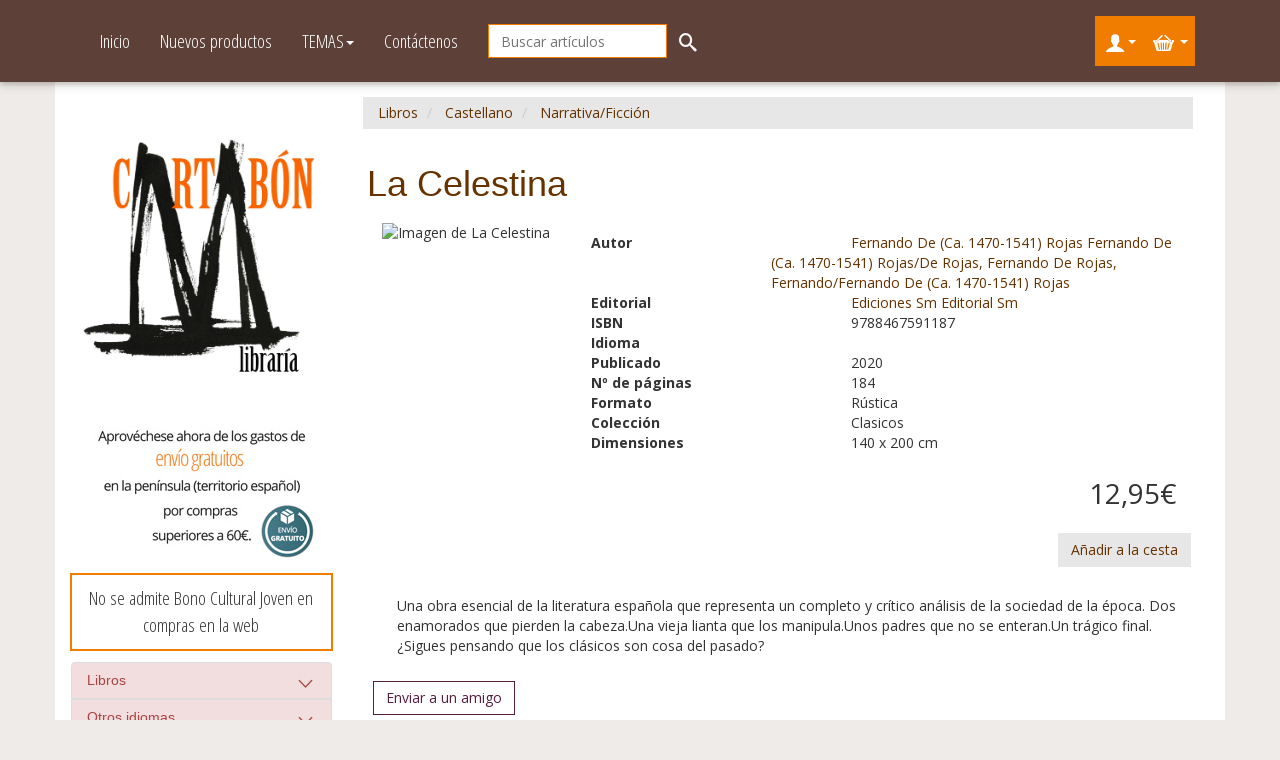

--- FILE ---
content_type: text/html; charset=utf-8
request_url: https://www.librariacartabon.com/la-celestina-55
body_size: 9762
content:


<!doctype html>
<!--[if lt IE 7]> <html class="no-js lt-ie9 lt-ie8 lt-ie7" lang="en"> <![endif]-->
<!--[if IE 7]>    <html class="no-js lt-ie9 lt-ie8" lang="en"> <![endif]-->
<!--[if IE 8]>    <html class="no-js lt-ie9" lang="en"> <![endif]-->
<!--[if gt IE 8]><!--> 
<html >
<!--<![endif]-->
<head>
    <title>Ya puedes comprar todos tus libros en nuestra tienda online . La Celestina</title>
	<meta name="globalsign-domain-verification" content="ZhyCad1ryLOjY09peA8NZ7MV0JtASnYlEyIrF5zAeb" />
    <meta http-equiv="Content-type" content="text/html;charset=UTF-8" />
    <meta http-equiv="X-UA-Compatible" content="IE=edge,chrome=1" />
    <meta name="description" content="La Celestina" />
    <meta name="keywords" content="La Celestina,Libros,Castellano,Narrativa/Ficci&#243;n" />
    <meta name="viewport" content="width=device-width">
    
    
    
<link type="text/css" rel="stylesheet" href="https://fonts.googleapis.com/css?family=Open+Sans:400,300,300italic,600,400italic,600italic,700italic,700,800,800italic">
<link type="text/css" rel="stylesheet" href="https://fonts.googleapis.com/css?family=Open+Sans+Condensed:300,700,300italic">

    <!-- Google tag (gtag.js) -->
<script async src="https://www.googletagmanager.com/gtag/js?id=G-6NGQ2M321D"></script>
<script>
  window.dataLayer = window.dataLayer || [];
  function gtag(){dataLayer.push(arguments);}
  gtag('js', new Date());

  gtag('config', 'G-6NGQ2M321D');
</script>

    <link href="/bundles/css/juk2-2ja2ax8ub45dpuyrdf-7a6nnseioa75dbw1kec1.css?v=OLNCyAt-oXxIV3RZFkEifvlvjZKRQtic5PbXk4Mu0rU1" rel="stylesheet"/>

    <script src="/bundles/scripts/6w_9mj4-xdet1-kgndwhnwtlqb7mbitpsd0l9_xgqvw1.js?v=prn2vx0QefwlBj7im2qsPqRxl2QacjOWMo3p4gdYUNs1"></script>


    
    
        
        <link rel="icon" type="image/png" href="https://www.librariacartabon.com/themes/Cartabon/content/images/favicon.ico">
    <link rel="shortcut icon" href="https://www.librariacartabon.com/themes/Cartabon/content/images/favicon.ico" />

    <!--Powered by nopCommerce - http://www.nopCommerce.com-->
    <!--Copyright (c) 2008-2012-->
</head>
<body>
    




<!--Correcto-->
<div id="dialog-notifications-success" title="Notificaci&#243;n" style="display:none">    
    
    
</div>
<!--Error-->
<div id="dialog-notifications-error" title="Error" style="display:none;">
    
    
</div>
<div id="bar-notification" class="flyout master-notification">
    <span id="bar-notification-close" class="icon-close"></span>
</div>



<nav class="navbar navbar-default">
  <div class="container">
    <!-- Brand and toggle get grouped for better mobile display -->
    <div class="navbar-header hidden-lg">
      <button class="btn-categ-hidden visible-xs" data-toggle="offcanvas" type="button"><i class="icon-bar icon-arrow-right"></i></button>
      <button type="button" class="navbar-toggle collapsed" data-toggle="collapse" data-target="#bs-example-navbar-collapse-1" aria-expanded="false">
        <span class="sr-only">Toggle navigation</span>
        <span class="icon-bar"></span>
        <span class="icon-bar"></span>
        <span class="icon-bar"></span>
      </button>
      <!--<a class="navbar-brand" href="/"></a>-->
    </div>
    <div class="collapse navbar-collapse" id="bs-example-navbar-collapse-1">
        
        <ul class="nav navbar-nav">
            <li><a href="/">Inicio</a></li>
            <li><a href="/novedades">Nuevos productos</a></li>
            <li class="dropdown">
                <a href="/category/all" class="dropdown-toggle" data-toggle="dropdown" role="button" aria-haspopup="true" aria-expanded="false">TEMAS<span class="caret"></span></a>
                <ul class="dropdown-menu">
                    <li><a href="/libro">Libros</a></li>
                    <li><a href="/ebooks">Ebooks</a></li>
                </ul>
            </li>
            <li><a href="/contacta">Contáctenos</a></li>
          </ul>
        
<div class="navbar-form navbar-left" id="search-mod" role="search">
<form action="/buscar" method="get">    <div class="form-group">
        <input type="text" class="form-control" id="small-searchterms" name="q" placeholder="Buscar art&#237;culos"  autocomplete="off" />
    </div>
            <a id="searchbox-submit" class="btn btn-search"><i class="icon-search"></i></a>
        <script type="text/javascript">
                
            $(function () {
                $('#small-searchterms').autocomplete({
                    delay: 500,
                    minLength: 3,
                    source: '/catalog/searchtermautocomplete',
                    select: function( event, ui ) {
                        $("#small-searchterms").val(ui.item.label);
                        setLocation(ui.item.producturl);
                        return false;
                    },
                    messages: {
                        noResults: ' No se han encontrado resultados',
                        results: function( amount ) {
                            return amount + ( amount > 1 ? ' resultados disponibles' : ' resultado disponible' ) +
                                   ' utilice las flechas para navegar';
                            }
                    }
                })
                    .data("ui-autocomplete")._renderItem = function( ul, item ) {
                        var t = item.label;
                        //html encode
                        t = htmlEncode(t);
                        return $("<li></li>")
                        .data("item.autocomplete", item)
                        .append("<a><img src='" + item.productpictureurl + "'>" + t + "</a>")
                    .appendTo(ul);
                    };
            });
            
        </script>
</form>    <script type="text/javascript">
        $(document).ready(function(){
            $("#searchbox-submit").click(function(){
                $(this).closest("form").submit();
            });
        });
    </script>
</div>



      
        <ul class="nav navbar-nav btn-user-carrito">
            
<li>
<div id="login-mod" class="login-mod">
    <div id="flyout-useraccount" class="flyout-useraccount">
        <h3>Accede a tu cuenta</h3>
            <a class="btn btn-primary btn-xs btn-block" href="/login">Acceder</a>
            <div class="form-group">
Si no tienes cuenta                    <a class="btn btn-primary" href="/register">Regístrate</a>
            </div>
    </div>
        <a id="useraccount" class="btn-account" href="/login"><i class="icon-user"></i><b class="caret"></b></a>
</div>
</li>
             <li>   <div id="shoppingcart-mod" class="shoppingcart-mod">
        <script type="text/javascript">
            //<![CDATA[
            AjaxCart.init(false, '#topcartlink #product-qty', '#wishlistlink .wishlist-qty', '#flyout-cart', '#topcartlink #zero-products', '#topcartlink #product-qty');
            //]]>
        </script>
        <div id="flyout-cart" class="flyout-cart">
    <h3>Cesta<br /><small>
No tiene artículos en su carrito de compras.    </small>
    </h3>

</div>


        <a id="cartlink" class="btn-cart" href="/carrito"><i class="icon-cart"></i> <b class="caret"></b></a>
    </div>
</li>
        <script type="text/javascript">
            $('#cartlink').live('mouseenter', function () {
                $('#flyout-cart').addClass('active');
            });
            $('#cartlink').live('mouseleave', function () {
                $('#flyout-cart').removeClass('active');
            });
            $('#flyout-cart').live('mouseenter', function () {
                $('#flyout-cart').addClass('active');
            });
            $('#flyout-cart').live('mouseleave', function () {
                $('#flyout-cart').removeClass('active');
            });
    </script>

        </ul>
        </div><!-- /.navbar-collapse -->
    </div><!-- /.container -->
</nav>



<div class="ajax-loading-window" style="display: none">
    <div class="loading-image"></div>
</div>

<!-- START section.main -->
<div class="container two">
    <div class="row row-offcanvas row-offcanvas-left">
        <div id="sidebar" class="sidebar sidebar-offcanvas hidden-xs" role="navigation">
            
 <div class="widget-banner widget">
    <!--<p></p>
<p><span class="custom_style_editor" style="font-size: 18px;"><strong>Del 1 al 7 de Marzo incluidos no aceptaremos pedidos. Perdonen las molestias.</strong></span></p>-->
<p></p>
<p><img src="https://librariacartabon.com/Content/Images/uploaded/logo novo(2).jpg" style="display: block; margin-left: auto; margin-right: auto;" width="250" /><img style="display: block; margin-left: auto; margin-right: auto;" src="/Content/Images/uploaded/envio.jpg" width="235" height="153" /></p>
<p></p>
<p style="text-align: center; border: solid #f07d00 2px; padding: 10px; font-family: Open Sans Condensed; font-size: 19px;">No se admite Bono Cultural Joven en compras en la web</p>
</div>                <div id="category-navigation" class="">
                    <div id="MainMenu">
  <div class="list-group panel">
        
                <h4 class="panel-title list-group-item list-group-item-danger"><a href="/libros">Libros</a><i data-target="#demo0" data-toggle="collapse" data-parent="#MainMenu" class="icon-arrow-down pull-right"></i></h4>
                <div class="collapse" id="demo0">

                        <h4 class="panel-title list-group-item list-indent"><a href="/los-mejores-libros-en-gallego">Galego</a><i data-target="#subMenu92158" data-toggle="collapse" data-parent="#subMenu92158" class="icon-arrow-down pull-right"></i></h4>
                        <div class="collapse" id="subMenu92158">

                                <a class="list-group-item list-indent" data-parent="#subMenu92158" href="/xeograf%C3%ADa-historia-e-arte" >Xeograf&#237;a Historia e Arte </a>
        <a class="list-group-item list-indent" data-parent="#subMenu92158" href="/gastronom%C3%ADa-e-coci%C3%B1a" >Gastronom&#237;a e coci&#241;a </a>
        <a class="list-group-item list-indent" data-parent="#subMenu92158" href="/ensaio-biograf%C3%ADas-e-memorias" >Ensaio, biograf&#237;as e memorias </a>
        <a class="list-group-item list-indent" data-parent="#subMenu92158" href="/dicionarios-e-gram%C3%A1ticas-3" >Dicionarios e gram&#225;ticas </a>
        <a class="list-group-item list-indent" data-parent="#subMenu92158" href="/infantil-e-xuvenil-2" >Infantil e xuvenil / Plan lector </a>
        <a class="list-group-item list-indent" data-parent="#subMenu92158" href="/album-ilustrado-c%C3%B3mic-e-novela-gr%C3%A1fica" >Album ilustrado c&#243;mic e novela gr&#225;fica </a>
        <a class="list-group-item list-indent" data-parent="#subMenu92158" href="/gu%C3%ADas-gal" >Gu&#237;as Gal </a>
        <a class="list-group-item list-indent" data-parent="#subMenu92158" href="/poes%C3%ADa-e-teatro" >Poes&#237;a e teatro </a>
        <a class="list-group-item list-indent" data-parent="#subMenu92158" href="/outros-temas-varios" >Outros Temas/ Varios </a>
        <a class="list-group-item list-indent" data-parent="#subMenu92158" href="/libros-cd-m%C3%BAsica" >Libros+ CD M&#250;sica </a>
        <a class="list-group-item list-indent" data-parent="#subMenu92158" href="/narrativa-ficci%C3%B3n-gal" >Narrativa/Ficci&#243;n Gal </a>

                        </div>   
                        <h4 class="panel-title list-group-item list-indent"><a href="/los-mejores-libros-en-castellano">Castellano</a><i data-target="#subMenu92159" data-toggle="collapse" data-parent="#subMenu92159" class="icon-arrow-down pull-right"></i></h4>
                        <div class="collapse" id="subMenu92159">

                                <a class="list-group-item list-indent" data-parent="#subMenu92159" href="/poes%C3%ADa-y-teatro" >Poes&#237;a y Teatro </a>
        <a class="list-group-item list-indent" data-parent="#subMenu92159" href="/diccionarios-y-gram%C3%A1ticas" >Diccionarios y gram&#225;ticas </a>
        <a class="list-group-item list-indent" data-parent="#subMenu92159" href="/album-ilustrado-comic-y-novela-gr%C3%A1fica" >Album ilustrado Comic y Novela Gr&#225;fica </a>
        <a class="list-group-item list-indent" data-parent="#subMenu92159" href="/ensayo-biograf%C3%ADas-y-memorias" >Ensayo Biograf&#237;as y Memorias </a>
        <a class="list-group-item list-indent" data-parent="#subMenu92159" href="/ciencias-sociales-y-humanas" >Ciencias sociales y humanas </a>
        <a class="list-group-item list-indent" data-parent="#subMenu92159" href="/autoayuda-y-salud" >Autoayuda y salud </a>
        <a class="list-group-item list-indent" data-parent="#subMenu92159" href="/sin-clasificar" >Sin clasificar </a>
        <a class="list-group-item list-indent" data-parent="#subMenu92159" href="/relatoscuentos" >Relatos/Cuentos </a>
        <a class="list-group-item list-indent" data-parent="#subMenu92159" href="/ciencias-t%C3%A9cnicas-3" >Ciencias t&#233;cnicas </a>
        <a class="list-group-item list-indent" data-parent="#subMenu92159" href="/narrativa-ficci%C3%B3n-es" >Narrativa/Ficci&#243;n </a>
        <a class="list-group-item list-indent" data-parent="#subMenu92159" href="/artes-3" >Artes </a>
        <a class="list-group-item list-indent" data-parent="#subMenu92159" href="/infantil-juvenil-plan-lector" >Infantil Juvenil/ Plan Lector </a>
        <a class="list-group-item list-indent" data-parent="#subMenu92159" href="/econom%C3%ADa-empresa-y-m%C3%A1sketing" >Econom&#237;a Empresa y M&#225;rketing </a>
        <a class="list-group-item list-indent" data-parent="#subMenu92159" href="/ling%C3%BC%C3%ADstica" >Ling&#252;&#237;stica </a>
        <a class="list-group-item list-indent" data-parent="#subMenu92159" href="/otros-temas-3" >Otros temas </a>
        <a class="list-group-item list-indent" data-parent="#subMenu92159" href="/cocina-y-gastronom%C3%ADa" >Cocina y gastronom&#237;a </a>

                        </div>   
                        <h4 class="panel-title list-group-item list-indent"><a href="/los-mejores-libros-4">Divulgaci&#243;n</a></h4>
               </div>



                <h4 class="panel-title list-group-item list-group-item-danger"><a href="/otros">Otros idiomas</a><i data-target="#demo1" data-toggle="collapse" data-parent="#MainMenu" class="icon-arrow-down pull-right"></i></h4>
                <div class="collapse" id="demo1">

                        <h4 class="panel-title list-group-item list-indent"><a>Alem&#225;n</a></h4>
                        <h4 class="panel-title list-group-item list-indent"><a href="/euskera">Euskera</a></h4>
                        <h4 class="panel-title list-group-item list-indent"><a href="/franc%C3%A9s">Franc&#233;s</a></h4>
                        <h4 class="panel-title list-group-item list-indent"><a href="/ingl%C3%A9s">Ingl&#233;s</a></h4>
                        <h4 class="panel-title list-group-item list-indent"><a href="/italiano">Italiano</a></h4>
                        <h4 class="panel-title list-group-item list-indent"><a href="/portugu%C3%A9s">Portugu&#233;s</a></h4>
                        <h4 class="panel-title list-group-item list-indent"><a href="/catal%C3%A1n-2">Catal&#225;n</a></h4>
                        <h4 class="panel-title list-group-item list-indent"><a href="/lat%C3%ADn-griego-3">Lat&#237;n/ Griego</a></h4>
               </div>



    </div>    
</div>        

                </div>
 <div class="widget-banner widget">
    <p style="text-align: center;"></p>
<p style="text-align: center;"><span style="font-family: arial, helvetica, sans-serif; font-size: medium; color: #ff9900;"><span style="color: #ff6600;"><span style="color: #993300;"><strong><br /></strong></span></span></span></p>
<p style="text-align: center;"><span style="font-family: arial, helvetica, sans-serif; font-size: medium; color: #ff9900;"><span style="color: #ff6600;"><span style="color: #993300;"><strong>XL ANIVERSARIO LIBRAR&Iacute;A&nbsp;</strong></span></span></span></p>
<p style="text-align: center;"><img src="https://www.librariacartabon.com/Content/Images/uploaded/New Folder (6)/New Folder/518086566_1582141979854193_4090013248123628992_n.jpg" width="260" height="191" alt="40 ANIVERSARIO LIBRAR&Iacute;A CARTAB&Oacute;N" /></p>
<p style="text-align: center;"><span style="font-family: arial, helvetica, sans-serif; font-size: medium; color: #ff9900;"><span style="color: #ff6600;"><span style="color: #993300;"><strong><br /></strong></span></span></span></p>
<p style="text-align: center;"><span style="font-family: arial, helvetica, sans-serif; font-size: medium; color: #ff9900;"><span style="color: #ff6600;"><span style="color: #993300;"><strong><iframe width="260" height="146" src="https://www.youtube.com/embed/z47-GYVXX_Y?si=A0EYA_q8bgSfj2Tk" title="YouTube video player" frameborder="0" allow="accelerometer; autoplay; clipboard-write; encrypted-media; gyroscope; picture-in-picture; web-share" referrerpolicy="strict-origin-when-cross-origin" allowfullscreen=""></iframe><br /></strong></span></span></span></p>
<p style="text-align: center;"><span style="font-family: arial, helvetica, sans-serif; font-size: medium; color: #ff9900;"><span style="color: #ff6600;"><span style="color: #993300;"><strong><br /></strong></span></span></span></p>
<p style="text-align: center;"><span style="font-family: arial, helvetica, sans-serif; font-size: medium; color: #ff9900;"><span style="color: #ff6600;"><span style="color: #993300;"><strong>PR&Oacute;XIMO EVENTO</strong></span></span></span></p>
<p style="text-align: center;"></p>
<p style="text-align: center;"></p>
<p></p>
<p style="text-align: center;"></p>
<p></p>
<p></p>
<p style="text-align: center;"><img src="https://www.librariacartabon.com/Content/Images/uploaded/New Folder (7)/PRESENTACI&Oacute;N DE O MODELO LEXICAL GALEGO.jpg" width="250" height="250" alt="PRESENTACI&Oacute;N DE O MODELO LEXICAL GALEGO EN LIBRAR&Iacute;A CARTAB&Oacute;N" /></p>
<p style="text-align: center;"></p>
<p style="text-align: center;"></p>
<p style="text-align: center;"><img src="https://www.librariacartabon.com/Content/Images/uploaded/New Folder (7)/PRESENTACI&Oacute;N DE RADIOGRAF&Iacute;A DE UNA CANALLADA DE ARIEL BASTEIRO.jpg" width="250" height="250" alt="PRESENTACI&Oacute;N DE RADIOGRAF&Iacute;A DE UNA CANALLADA DE ARIEL BASTEIRO EN LIBRAR&Iacute;A CARTAB&Oacute;N" /></p>
<p style="text-align: center;"></p>
<p style="text-align: center;"></p>
<p style="text-align: center;"><img src="https://www.librariacartabon.com/Content/Images/uploaded/New Folder (8)/PRESENTACI&Oacute;N DE A NOVELA DO BRAV&Uacute; DE XURXO SOUTO EN LIBRAR&Iacute;A CARTAB&Oacute;N.png" width="250" height="313" alt="PRESENTACI&Oacute;N DE A NOVELA DO BRAV&Uacute; DE XURXO SOUTO EN LIBRAR&Iacute;A CARTAB&Oacute;N" /></p>
<p style="text-align: center;"></p>
<p style="text-align: center;"></p>
<p style="text-align: center;"><span style="font-size: x-small;"><br /></span></p>
<p style="text-align: center;"><span style="font-size: x-small;"><iframe width="260" height="146" src="https://www.youtube.com/embed/videoseries?si=6xwmkCPTmTIjyJsJ&amp;list=PLNzeh1d3qYWBwMxcKtQ9U44rTYla-6_LC" title="YouTube video player" frameborder="0" allow="accelerometer; autoplay; clipboard-write; encrypted-media; gyroscope; picture-in-picture; web-share" referrerpolicy="strict-origin-when-cross-origin" allowfullscreen=""></iframe></span></p>
<p></p>
<p style="text-align: center;"><iframe width="260" height="146" style="font-size: x-small;" src="https://www.youtube.com/embed/videoseries?si=EdWhChDC0-uOqgCE&amp;list=PLNzeh1d3qYWBznGU_97iVJxykcBe4Pl-1" title="YouTube video player" frameborder="0" allow="accelerometer; autoplay; clipboard-write; encrypted-media; gyroscope; picture-in-picture; web-share" referrerpolicy="strict-origin-when-cross-origin" allowfullscreen=""></iframe></p>
<p></p>
<p></p>
<p style="text-align: center;"><iframe width="260" height="146" style="font-size: x-small;" src="https://www.youtube.com/embed/videoseries?si=LcX4Fnkv8DFtb-zO&amp;list=PLNzeh1d3qYWAoN1LKoEY7L1z93am0eieA" title="YouTube video player" frameborder="0" allow="accelerometer; autoplay; clipboard-write; encrypted-media; gyroscope; picture-in-picture; web-share" referrerpolicy="strict-origin-when-cross-origin" allowfullscreen=""></iframe></p>
<p></p>
<p></p>
<p style="text-align: center;"><iframe width="260" height="146" src="https://www.youtube.com/embed/videoseries?si=3f_9bUr7ewfLe3_4&amp;list=PLNzeh1d3qYWD1aia2EeqZi-eZYNVYfJSv" title="YouTube video player" frameborder="0" allow="accelerometer; autoplay; clipboard-write; encrypted-media; gyroscope; picture-in-picture; web-share" referrerpolicy="strict-origin-when-cross-origin" allowfullscreen=""></iframe></p>
<p style="text-align: center;"><img src="https://www.librariacartabon.com/Content/Images/uploaded/New Folder/Banner Libraría Cartabón - 2.png" width="270" height="270" /></p>
<p style="text-align: left;"><iframe width="100%" height="352" style="border-radius: 12px;" src="https://open.spotify.com/embed/show/5pq9tnKSnpR7AWJWIfeKYW?utm_source=generator&amp;t=0" frameborder="0" allowfullscreen="" allow="autoplay; clipboard-write; encrypted-media; fullscreen; picture-in-picture" loading="lazy"></iframe></p>
</div>    <div class="widget-links widget">
        <h3>Youtube</h3>
                <ul class="listbox">
                        <li><a href="https://youtu.be/fJwMCnCoQpc" target="_blank" title="Unha librar&#237;a deitada fronte o mar."><span class="icon-link"></span><p>N&Oacute;S TELEVISI&Oacute;N</p></a></li>
                        <li><a href="https://kalandraka.tv/videos/libreria-cartabon/" target="_blank" title="Donde habitan los libros - Librer&#237;a Cartab&#243;n"><span class="icon-link"></span><p>KALANDRAKA TV</p></a></li>
                        <li><a href="https://open.spotify.com/show/5pq9tnKSnpR7AWJWIfeKYW" target="_blank" title="O noso podcast en Spotify"><span class="icon-link"></span><p>Resistencia Cultural Galega. O noso podcast.</p></a></li>
                        <li><a href="https://www.youtube.com/watch?v=z47-GYVXX_Y&amp;t=5512s" target="_blank" title="XL ANIVERSARIO CARTAB&#211;N (1985-2025)"><span class="icon-link"></span><p>XL ANIVERSARIO CARTAB&Oacute;N (1985-2025)</p></a></li>
                        <li><a href="https://www.youtube.com/channel/UCe7SvpqnkNLQjXJNgckYpAg" target="_blank" title="CANAL YOUTUBE LIBRAR&#205;A CARTAB&#211;N"><span class="icon-link"></span><p>CANAL YOUTUBE LC</p></a></li>
                </ul>
    </div>
<div class="footermenu">
    <h3>Información</h3>
        
    <ul>
                    <li><a href="/t/quienessomos">&#191;Qui&#233;nes somos?</a></li>
                    <li><a href="/t/politicadeprivacidad">Pol&#237;tica de privacidad</a></li>
                    <li><a href="/t/condicionesdeventa">Condiciones de compra</a></li>
    </ul>
    <ul> 
            <li><a href="/contacta">Contáctenos</a> </li>
                <li><a href="/blog">Blog</a></li>
                                </ul>                              
            
    </div>                <table width=125 border=0 cellspacing=0 cellpadding=0 title="CLICK PARA VERIFICAR: Este sitio usa un certificado GlobalSign SSL para proteger su información personal." ><tr><td><span id="ss_img_wrapper_gmogs_image_125-50_en_dblue"><a href="https://www.globalsign.com/" target=_blank title="GlobalSign Site Seal" rel="nofollow"><img alt="SSL" border=0 id="ss_img" src="//seal.globalsign.com/SiteSeal/images/gs_noscript_125-50_en.gif"></a></span><script type="text/javascript" src="//seal.globalsign.com/SiteSeal/gmogs_image_125-50_en_dblue.js"></script></td></tr></table>
        </div>
        <div class="main" role="main">
            
            

<form action="/la-celestina-55?productId=208984" class="book-details clear" id="product-details" method="post">    <script type="text/javascript">
        $(document).ready(function () {
            $("#tabs").tabs();
        });
    </script>
   <!--product breadcrumb-->

    <nav>
            <ol class="breadcrumb"> 
                
                   <li>
                           <a href="/libros">Libros</a>
                   </li>
                   <li>
                           <a href="/los-mejores-libros-en-castellano">Castellano</a>
                   </li>
                   <li>
                           <a href="/narrativa-ficci%C3%B3n-es">Narrativa/Ficci&#243;n</a>
                   </li>
                   
            </ol>
   </nav>
    <div class="product-detail">
        <div class="thumbnail">
            <h1>La Celestina</h1>

            <div class="gallery">
                


                
                <!--product pictures-->
                

<script type="text/javascript" src="/Themes/Dijuris/Scripts/jquery.zoom-min.js"></script>
<script type="text/javascript">
    //SOLO PARA QUE SEA GALERIA, REMUEVE EL ZOOM
    $(document).ready(function () {
        $(".thumbs").click(function () {
            $("#mainImage").attr("src", $(this).children("img").attr("src"));
        });
    });
</script>
    <div id="imageWrap" class="picture">        
        <img id="mainImage" class="img-responsive"  alt="Imagen de La Celestina" src="https://www.librariacartabon.com/content/images/thumbs/0189438_la-celestina.jpeg" title="Mostrar detalles para La Celestina" />
    </div>


                
            </div>

            <div class="caption">
                

                
                    <div class="attributes">
                        <dl class="dl-horizontal">
                                <dt>Autor</dt>
                                <dd>
                                            <a href="/fernando-de-(ca.-1470-1541)-rojas-2">Fernando De (Ca. 1470-1541) Rojas</a>
                                            <a href="/fernando-de-(ca.-1470-1541)-rojasde-rojas-fernando-2">Fernando De (Ca. 1470-1541) Rojas/De Rojas, Fernando</a>
                                            <a href="/de-rojas-fernandofernando-de-(ca.-1470-1541)-rojas">De Rojas, Fernando/Fernando De (Ca. 1470-1541) Rojas</a>

                                </dd>
                                                            <dt>Editorial</dt>
                                <dd>
                                            <a href="/ediciones-sm-2">Ediciones Sm</a>
                                            <a href="/editorial-sm">Editorial Sm</a>

                                </dd>
                                                            <dt>ISBN</dt>
                                <dd>9788467591187</dd>
                                                            <dt>Idioma</dt>
                                <dd></dd>
                                                            <dt>Publicado</dt>
                                <dd>2020</dd>
                                                            <dt>Nº de páginas</dt>
                                <dd>184</dd>

                                <dt>Formato</dt>
                                <dd>Rústica</dd>


                                <dt>Colección</dt>
                                <dd>Clasicos</dd>





                                <dt>Dimensiones</dt>
                                <dd>140 x 200 cm</dd>
                        </dl>
                    </div>


                <!--sample download-->
                

<div class="prices">
        <div class="current">
            12,95€
        </div>
</div>




            <div class="buttons">

<input id="addtocart_208909_EnteredQuantity" name="addtocart_208909.EnteredQuantity" type="hidden" value="1"></input>
                <input type="button" class="btn btn-default" value="A&#241;adir a la cesta" onclick="AjaxCart.addproductvarianttocart('/addproductvarianttocart/208909/1    ', '#product-details-form');return false;" />
                    </div>
    
                
            </div>

            <div class="description"> 
                <br />         
                        <div id="tabs-1" class="full-description description">
                            Una obra esencial de la literatura española que representa un completo y crítico análisis de la sociedad de la época.
Dos enamorados que pierden la cabeza.Una vieja lianta que los manipula.Unos padres que no se enteran.Un trágico final. ¿Sigues pensando que los clásicos son cosa del pasado?
                        </div>
            </div>
        </div>		
    </div>
	<div class="shared">
		

		          
		    <div class="product-share-button">
        <!-- AddThis Button BEGIN --><div class="addthis_toolbox addthis_default_style "><a class="addthis_button_preferred_1"></a><a class="addthis_button_preferred_2"></a><a class="addthis_button_preferred_3"></a><a class="addthis_button_preferred_4"></a><a class="addthis_button_compact"></a><a class="addthis_counter addthis_bubble_style"></a></div><script type="text/javascript" src="https://s7.addthis.com/js/250/addthis_widget.js#pubid=nopsolutions"></script><!-- AddThis Button END -->
    </div>
                                                 
		<div class="email-a-friend">
    <input type="button" value="Enviar a un amigo" class="btn-email-friend" onclick="setLocation('/productemailafriend/208984')" />
</div>

		

		
    </div>
</form>
            
        </div>
    </div>
</div>


<div class="footer">
    <div class="container two">
         
        <div class="copyright">
            Copyright © 2026 Libraria Cartabon. Todos los derechos reservados. | Desarrollo <a class="cobertec" href="http://cobertec.com" target="_blank">Cobertec®</a><br />
                    Powered by <a href="http://www.nopcommerce.com/">nopCommerce</a>
        </div>
    <div class="theme">
        
        
    </div>
    
    </div>
</div>
<a id='IrArriba' href='#top' class="btn-to-top">
        <i class="icon-arrow-up"></i>
</a>
<script type='text/javascript'>
    $(document).ready(function () {
        $("#IrArriba").hide();
        $(function () {
            $(window).scroll(function () {
                if ($(this).scrollTop() > 200) {
                    $('#IrArriba').fadeIn();
                } else {
                    $('#IrArriba').fadeOut();
                }
            });
            $('#IrArriba a').click(function () {
                $('#IrArriba').addClass('activo');
                $('body,html').animate({
                    scrollTop: 0
                },
                {
                    duration: 1200,
                    complete: function () { $('#IrArriba').removeClass('activo'); }
                }
               );
                return false;
            });
        });
    });
    //]]>
</script>

 <script>
     $(function () {
         $(document).tooltip({
             position: {
                 my: "center bottom-20",
                 at: "center top",
                 using: function (position, feedback) {
                     $(this).css(position);
                     $("<div>")
                     .addClass("bocadillo")
                     .addClass(feedback.vertical)
                     .addClass(feedback.horizontal)
                     .appendTo(this);
                 }
             }
         });
     });
</script>

<!-- Modal -->
<div class="modal fade" id="myModal" tabindex="-1" role="dialog" aria-labelledby="myModalLabel" aria-hidden="true">
  <div class="modal-dialog">
    <div class="modal-content">
      <div class="modal-header">
        <button type="button" class="close" data-dismiss="modal" aria-label="Close"><span aria-hidden="true">&times;</span></button>
        <h4 class="modal-title" id="myModalLabel">Modal title</h4>
      </div>
      <div class="modal-body">
        ...
      </div>
      <div class="modal-footer">
        <button type="button" class="btn btn-default" data-dismiss="modal">Close</button>
        <button type="button" class="btn btn-primary">Save changes</button>
      </div>
    </div>
  </div>
</div>


    
    
</body>
</html>


--- FILE ---
content_type: text/html
request_url: https://www.librariacartabon.com/Themes/Dijuris/Scripts/jquery.zoom-min.js
body_size: 405
content:
<!DOCTYPE html>
<html>
<head>
    <title>File not found</title>
</head>
<body>
    <div align="center">
        <!-- implement as you like  
    <br /><br />
    <a href="http://www.yourdomain.com">
    <img src="http://www.yourdomain.com/content/images/error-page-logo.jpg" style="border:none;" alt="logo" />
    </a>
-->

        <br />
        <br />
        <div style="font-size: 16pt; font-weight: bold;">
            Page not found
        </div>
        <p style="font-size: 14pt;">
            We're sorry, we can't find that page.
            <br />
            It's possible you typed the address incorrectly or that the page you were
            <br />
            looking for has been moved or no longer exists. 
        </p>
        <p style="font-size: 14pt;">
            Please go to our home page and try again. 
        </p>

        <!-- implement as you like        
            <br /><br />
            <a href="http://www.yourdomain.com">http://www.yourdomain.com</a>
            -->
        <p style="font-size: 14pt;">
            Thank you you for your patience. 
        </p>
    </div>
</body>
</html>


--- FILE ---
content_type: text/css; charset=utf-8
request_url: https://www.librariacartabon.com/bundles/css/juk2-2ja2ax8ub45dpuyrdf-7a6nnseioa75dbw1kec1.css?v=OLNCyAt-oXxIV3RZFkEifvlvjZKRQtic5PbXk4Mu0rU1
body_size: 53542
content:
.ui-tooltip,.bocadillo:after{background:#fff;border:none!important}.ui-tooltip{padding:0!important;color:#aa242b;border-radius:0!important;text-transform:uppercase;font-size:.78em!important}.bocadillo{width:70px;height:16px;overflow:hidden;position:absolute;left:50%;margin-left:-35px;bottom:-16px}.bocadillo.top{top:-16px;bottom:auto}.bocadillo.left{left:20%}.bocadillo:after{content:"";position:absolute;left:20px;top:-20px;width:25px;height:25px;box-shadow:0 2px 5px 0 rgba(0,0,0,.16),0 2px 10px 0 rgba(0,0,0,.12);-moz-transform:rotate(45deg);-ms-transform:rotate(45deg);-o-transform:rotate(45deg);-webkit-transform:rotate(45deg);transform:rotate(45deg)}.bocadillo.top:after{bottom:-20px;top:auto}[class*="ui-tooltip-"]{background-color:#fff!important;padding:5px!important}.ui-dialog-titlebar-close,.master-notification .icon-close{background-color:#fff;border:1px solid #454744;border-radius:50%;bottom:90px;cursor:pointer;display:block;height:30px;left:50px;line-height:30px;margin:0 50%;padding:0;position:absolute;width:30px;z-index:9999}.ui-dialog-titlebar-close{height:30px!important;margin:-15px -18px!important;position:absolute;right:.5em!important;top:.5em!important;width:35px!important}.ui-state-default .ui-icon{background:none!important}.ui-autocomplete{background:none repeat scroll 0 0 #fff;-webkit-box-shadow:0 2px 5px 0 rgba(0,0,0,.16),0 2px 10px 0 rgba(0,0,0,.12);box-shadow:0 2px 5px 0 rgba(0,0,0,.16),0 2px 10px 0 rgba(0,0,0,.12);padding:0!important;position:absolute;z-index:9999!important}.ui-menu-item{position:relative}.ui-helper-hidden-accessible{background-color:#000;-webkit-box-shadow:0 0 10px #000;box-shadow:0 0 10px #000;color:#fff;display:block;left:0;padding:0;position:absolute;top:30px;width:100%;z-index:1}.ui-menu-item a:before{background-color:#454845;border-radius:50%;color:#fff;content:"";font-family:'nop-icomoon';height:30px;left:5px;line-height:30px;position:absolute;text-align:center;top:10px;width:30px}.ui-menu-item:hover a:before{background-color:#000}.ui-menu-item a{border-bottom:1px solid;padding:15px 15px 15px 40px!important}.ui-menu-item:hover a{background-color:transparent!important;background-image:none;border-width:0 0 1px!important;border-color:#000;margin:0!important}.ui-slider{background-color:#bcbcbc;-webkit-box-shadow:0 1px 4px rgba(0,0,0,.5) inset;box-shadow:0 1px 4px rgba(0,0,0,.5) inset;height:17px!important;margin:20px auto 0;position:relative!important;width:210px!important}.ui-slider-range.ui-widget-header{background-color:#000;-webkit-box-shadow:0 1px 4px rgba(0,0,0,.5) inset;box-shadow:0 1px 4px rgba(0,0,0,.5) inset;height:17px!important}.ui-slider-handle{border:1px solid #333!important;top:0!important}.slide-rang input[type="text"]{background-color:transparent;border:medium none;padding:0}.ui-tabs{border:medium none!important;padding:0!important}.ui-tabs-panel.ui-widget-content.ui-corner-bottom{border-top:2px solid!important;margin-top:20px;padding:10px 0!important}.ui-tabs .ui-tabs-nav{margin:0!important;padding:0!important}.ui-tabs-nav.ui-helper-reset.ui-helper-clearfix.ui-widget-header.ui-corner-all{background:none repeat scroll 0 0 transparent;border:medium none}.ui-tabs .ui-tabs-nav li{border:0 none!important;border-radius:0 0 0 0;float:left!important;list-style:none outside none!important;margin:-1px 0!important;padding:0 5px!important;position:relative!important;text-align:center;white-space:nowrap!important;width:auto}.ui-state-default.ui-corner-top{background:transparent!important}.ui-state-default a,.ui-state-default a:link,.ui-state-default a:visited{color:#000!important;display:inline-block;font-size:.8em;padding:4px 5px 4px!important;text-transform:uppercase;width:100%}.ui-state-default a:hover{background-color:#000;color:#fff!important}.ui-tabs-nav li a{font-size:.9em!important;font-weight:600;margin-bottom:-3px}.ui-state-active a,.ui-state-active a:link,.ui-state-active a:visited{}.ui-state-active a:before{border-left-style:solid;border-width:2px;color:#000;content:"";display:block;height:10px;left:calc(50% - 0);position:absolute;top:30px}.ui-state-active a:hover{color:#5d5d5d;background-position:center -766px}.book-license{display:inline-flex}.book-license>div{cursor:help;padding:0 6px}@font-face{font-family:'nop-icomoon';src:url(/Themes/Cartabon/Content/fonts/nop-icomoon.eot);src:url(/Themes/Cartabon/Content/fonts/nop-icomoon.eot?#iefix) format('embedded-opentype'),url(/Themes/Cartabon/Content/fonts/nop-icomoon.ttf) format('truetype'),url(/Themes/Cartabon/Content/fonts/nop-icomoon.woff) format('woff'),url(/Themes/Cartabon/Content/fonts/nop-icomoon.svg#nop-icomoon) format('svg');font-weight:normal;font-style:normal}[class^="icon-"],[class*=" icon-"]{font-family:'nop-icomoon';speak:none;font-style:normal;font-weight:normal;font-variant:normal;font-size:1.5em;text-transform:none;line-height:1;text-align:center;text-decoration:none;vertical-align:middle;-webkit-font-smoothing:antialiased;-moz-osx-font-smoothing:grayscale}[class*="icon-"]:hover{text-decoration:none}[class*="icon-disp-"]{font-size:2em;line-height:1.4em;margin:0}[class^="icon-format"]{font-size:3em;line-height:45px;margin:0}.icon-soc-facebook{color:#506ba2}.icon-soc-twitter{color:#35a1c8}.icon-soc-pinterest{color:#b20d18}.icon-soc-gplus{color:#c83726}.icon-soc-rss{color:#f70}.lateral-bar .icon-soc-rss{color:#993415}.lateral-bar .icon-email{color:#4f9a34}.lateral-bar .followus-mod [class*="icon-"]:hover{color:#fff}.notas{clear:both;display:inline-block;margin:10px 0;width:100%}[class*="icon-veda-"]:before{color:#5291cd;display:block;float:left;font-size:2em;height:40px;line-height:40px;width:40px;cursor:help}[class*="icon-veda-"]{display:inline-block}.icon-zoomout:before{content:""}.icon-zoomin:before{content:""}.icon-wifi:before{content:""}.icon-warning:before{content:""}.icon-wand:before{content:""}.icon-video:before{content:""}.icon-veda-smoking:before{content:""}.icon-veda-promo:before{content:""}.icon-veda-canes:before{content:""}.icon-users:before{content:""}.icon-user2:before{content:""}.icon-user:before{content:""}.icon-url:before{content:""}.icon-undo2:before{content:""}.icon-undo:before{content:""}.icon-type-pod:before{content:""}.icon-type-ebook:before{content:""}.icon-tv:before{content:""}.icon-truck:before{content:""}.icon-trophy:before{content:""}.icon-tree:before{content:""}.icon-transfer-upload2:before{content:""}.icon-transfer-upload:before{content:""}.icon-transfer-dwnld2:before{content:""}.icon-transfer-dwnld:before{content:""}.icon-time-history:before{content:""}.icon-time:before{content:""}.icon-ticket:before{content:""}.icon-thumbs-up2:before{content:""}.icon-thumbs-up:before{content:""}.icon-target:before{content:""}.icon-tags:before{content:""}.icon-tag:before{content:""}.icon-tab:before{content:""}.icon-switch:before{content:""}.icon-support:before{content:""}.icon-storage:before{content:""}.icon-steam:before{content:""}.icon-stats:before{content:""}.icon-star3:before{content:""}.icon-star2:before{content:""}.icon-star:before{content:""}.icon-stack:before{content:""}.icon-spinner6:before{content:""}.icon-spinner5:before{content:""}.icon-spinner4:before{content:""}.icon-spinner3:before{content:""}.icon-spinner2:before{content:""}.icon-spinner:before{content:""}.icon-spam:before{content:""}.icon-spades:before{content:""}.icon-soc-youtube2:before{content:""}.icon-soc-youtube:before{content:""}.icon-soc-yelp:before{content:""}.icon-soc-yahoo:before{content:""}.icon-soc-xing:before{content:""}.icon-soc-vimeo:before{content:""}.icon-soc-twitter:before{content:""}.icon-soc-tumblr:before{content:""}.icon-soc-stumbleupon:before{content:""}.icon-soc-stackoverflow:before{content:""}.icon-soc-soundcloud:before{content:""}.icon-soc-skype:before{content:""}.icon-soc-share-no:before{content:""}.icon-soc-share:before{content:""}.icon-soc-rss:before{content:""}.icon-soc-reddit:before{content:""}.icon-soc-podcast:before{content:""}.icon-soc-pinterest:before{content:""}.icon-soc-picassa:before{content:""}.icon-soc-linkedin:before{content:""}.icon-soc-lastfm:before{content:""}.icon-soc-instagram:before{content:""}.icon-soc-gplus2:before{content:""}.icon-soc-gplus:before{content:""}.icon-soc-github:before{content:""}.icon-soc-flickr:before{content:""}.icon-soc-feed:before{content:""}.icon-soc-facebook:before{content:""}.icon-soc-deviantart:before{content:""}.icon-soc-delicious:before{content:""}.icon-smile-wink:before{content:""}.icon-smile-tongue:before{content:""}.icon-smile-shocked2:before{content:""}.icon-smile-shocked:before{content:""}.icon-smile-sad2:before{content:""}.icon-smile-sad:before{content:""}.icon-smile-pacman:before{content:""}.icon-smile-neutral2:before{content:""}.icon-smile-neutral:before{content:""}.icon-smile-happy2:before{content:""}.icon-smile-happy:before{content:""}.icon-smile-grin2:before{content:""}.icon-smile-grin:before{content:""}.icon-smile-evil2:before{content:""}.icon-smile-evil:before{content:""}.icon-smile-confused2:before{content:""}.icon-smile-confused:before{content:""}.icon-smile-angry2:before{content:""}.icon-smile-angry:before{content:""}.icon-smile2:before{content:""}.icon-smile:before{content:""}.icon-signup:before{content:""}.icon-shield:before{content:""}.icon-setup:before{content:""}.icon-settings:before{content:""}.icon-search:before{content:""}.icon-scissors:before{content:""}.icon-rocket:before{content:""}.icon-road:before{content:""}.icon-reply:before{content:""}.icon-remove2:before{content:""}.icon-remove:before{content:""}.icon-redo2:before{content:""}.icon-redo:before{content:""}.icon-radio-unchecked:before{content:""}.icon-radio-checked:before{content:""}.icon-quotes-left:before{content:""}.icon-question:before{content:""}.icon-qrcode:before{content:""}.icon-pushpin:before{content:""}.icon-prot-watermark:before{content:""}.icon-prot-drm:before{content:""}.icon-prot-adobedrm:before{content:""}.icon-promo:before{content:""}.icon-profile:before{content:""}.icon-print-no:before{content:""}.icon-print:before{content:""}.icon-powercord:before{content:""}.icon-point-up:before{content:""}.icon-point-right:before{content:""}.icon-point-left:before{content:""}.icon-point-down:before{content:""}.icon-plus2:before{content:""}.icon-plus:before{content:""}.icon-pilcrow:before{content:""}.icon-pie:before{content:""}.icon-photo:before{content:""}.icon-phone-hang-up:before{content:""}.icon-phone:before{content:""}.icon-pencil2:before{content:""}.icon-pen:before{content:""}.icon-pay-visa:before{content:""}.icon-pay-paypal3:before{content:""}.icon-pay-paypal2:before{content:""}.icon-pay-paypal:before{content:""}.icon-pay-mastercard:before{content:""}.icon-pay-euro6000:before{content:""}.icon-pay-credit:before{content:""}.icon-pay-caixa:before{content:""}.icon-pay-american:before{content:""}.icon-paste:before{content:""}.icon-paint-format:before{content:""}.icon-office:before{content:""}.icon-numbered-list:before{content:""}.icon-notification:before{content:""}.icon-notebook:before{content:""}.icon-newspaper:before{content:""}.icon-newtab:before{content:""}.icon-music:before{content:""}.icon-mug:before{content:""}.icon-minus:before{content:""}.icon-meter2:before{content:""}.icon-meter:before{content:""}.icon-menu2:before{content:""}.icon-menu:before{content:""}.icon-map2:before{content:""}.icon-map:before{content:""}.icon-magnet:before{content:""}.icon-loop3:before{content:""}.icon-loop2:before{content:""}.icon-loop:before{content:""}.icon-lock-no:before{content:""}.icon-lock2:before{content:""}.icon-lock:before{content:""}.icon-location2:before{content:""}.icon-location:before{content:""}.icon-list2:before{content:""}.icon-list:before{content:""}.icon-link:before{content:""}.icon-lightning:before{content:""}.icon-libreoffice:before{content:""}.icon-library:before{content:""}.icon-leaf:before{content:""}.icon-lab:before{content:""}.icon-keyboard:before{content:""}.icon-key2:before{content:""}.icon-key:before{content:""}.icon-info2:before{content:""}.icon-info:before{content:""}.icon-images:before{content:""}.icon-image2:before{content:""}.icon-image:before{content:""}.icon-home3:before{content:""}.icon-home2:before{content:""}.icon-home:before{content:""}.icon-heart-broken:before{content:""}.icon-heart2:before{content:""}.icon-heart:before{content:""}.icon-headphones:before{content:""}.icon-hammer2:before{content:""}.icon-hammer:before{content:""}.icon-glass:before{content:""}.icon-gift:before{content:""}.icon-foursquare2:before{content:""}.icon-foursquare:before{content:""}.icon-format-pdf:before{content:""}.icon-format-epub-fixed:before{content:""}.icon-format-epub:before{content:""}.icon-food:before{content:""}.icon-font:before{content:""}.icon-folder-open:before{content:""}.icon-folder:before{content:""}.icon-flip2:before{content:""}.icon-flip:before{content:""}.icon-flattr:before{content:""}.icon-flag:before{content:""}.icon-first:before{content:""}.icon-firefox:before{content:""}.icon-fire:before{content:""}.icon-finder:before{content:""}.icon-filter2:before{content:""}.icon-filter:before{content:""}.icon-film:before{content:""}.icon-file-zip:before{content:""}.icon-file-xml:before{content:""}.icon-file-word:before{content:""}.icon-file-upload3:before{content:""}.icon-file-upload2:before{content:""}.icon-file-upload:before{content:""}.icon-file-powerpoint:before{content:""}.icon-file-pdf:before{content:""}.icon-file-openoffice:before{content:""}.icon-file-excel:before{content:""}.icon-file-css:before{content:""}.icon-file-attachment:before{content:""}.icon-file4:before{content:""}.icon-file3:before{content:""}.icon-file2:before{content:""}.icon-file:before{content:""}.icon-eye-blocked:before{content:""}.icon-eye2:before{content:""}.icon-eye:before{content:""}.icon-expand2:before{content:""}.icon-expand:before{content:""}.icon-exit:before{content:""}.icon-equalizer:before{content:""}.icon-enter:before{content:""}.icon-embed:before{content:""}.icon-email2:before{content:""}.icon-email:before{content:""}.icon-edit2:before{content:""}.icon-edit:before{content:""}.icon-earth:before{content:""}.icon-droplet:before{content:""}.icon-dribbble3:before{content:""}.icon-dribbble2:before{content:""}.icon-dribbble:before{content:""}.icon-drawer3:before{content:""}.icon-drawer2:before{content:""}.icon-drawer:before{content:""}.icon-disp-tablet:before{content:""}.icon-disp-screen:before{content:""}.icon-disp-mobile:before{content:""}.icon-disp-laptop:before{content:""}.icon-disp-kindle:before{content:""}.icon-disp-ipod:before{content:""}.icon-disp-ereaders:before{content:""}.icon-disp-android:before{content:""}.icon-disk:before{content:""}.icon-dice:before{content:""}.icon-diamonds:before{content:""}.icon-dashboard:before{content:""}.icon-ctrl-vol-mute2:before{content:""}.icon-ctrl-vol-mute:before{content:""}.icon-ctrl-vol-medium:before{content:""}.icon-ctrl-vol-low:before{content:""}.icon-ctrl-vol-increase:before{content:""}.icon-ctrl-vol-high:before{content:""}.icon-ctrl-vol-decrease:before{content:""}.icon-ctrl-stop:before{content:""}.icon-ctrl-shuffle:before{content:""}.icon-ctrl-previous:before{content:""}.icon-ctrl-play:before{content:""}.icon-ctrl-pause:before{content:""}.icon-ctrl-next:before{content:""}.icon-ctrl-last:before{content:""}.icon-ctrl-forward:before{content:""}.icon-ctrl-eject:before{content:""}.icon-ctrl-backward2:before{content:""}.icon-ctrl-backward:before{content:""}.icon-copy-no:before{content:""}.icon-copy3:before{content:""}.icon-copy2:before{content:""}.icon-copy:before{content:""}.icon-cool2:before{content:""}.icon-cool:before{content:""}.icon-contrast:before{content:""}.icon-contract2:before{content:""}.icon-contract:before{content:""}.icon-console:before{content:""}.icon-conf:before{content:""}.icon-compass:before{content:""}.icon-coin:before{content:""}.icon-code:before{content:""}.icon-clubs:before{content:""}.icon-cloud-upload:before{content:""}.icon-cloud-download:before{content:""}.icon-cloud:before{content:""}.icon-close2:before{content:""}.icon-close:before{content:""}.icon-clock:before{content:""}.icon-checkmark-circle:before{content:""}.icon-checkmark2:before{content:""}.icon-checkmark:before{content:""}.icon-checkbox-unchecked:before{content:""}.icon-checkbox-partial:before{content:""}.icon-checkbox-checked:before{content:""}.icon-cart2:before{content:""}.icon-cart:before{content:""}.icon-calendar2:before{content:""}.icon-calendar:before{content:""}.icon-calculate:before{content:""}.icon-cabinet:before{content:""}.icon-busy:before{content:""}.icon-bug:before{content:""}.icon-bubbles2:before{content:""}.icon-bubbles:before{content:""}.icon-bubble2:before{content:""}.icon-bubble:before{content:""}.icon-briefcase:before{content:""}.icon-books:before{content:""}.icon-bookmarks:before{content:""}.icon-bookmark:before{content:""}.icon-book:before{content:""}.icon-blogger2:before{content:""}.icon-blogger:before{content:""}.icon-blog:before{content:""}.icon-blocked:before{content:""}.icon-binoculars:before{content:""}.icon-bars2:before{content:""}.icon-bars:before{content:""}.icon-barcode:before{content:""}.icon-arrow-up-right3:before{content:""}.icon-arrow-up-right2:before{content:""}.icon-arrow-up-right:before{content:""}.icon-arrow-up-left3:before{content:""}.icon-arrow-up-left2:before{content:""}.icon-arrow-up-left:before{content:""}.icon-arrow-up3:before{content:""}.icon-arrow-up2:before{content:""}.icon-arrow-up:before{content:""}.icon-arrow-right3:before{content:""}.icon-arrow-right2:before{content:""}.icon-arrow-right:before{content:""}.icon-arrow-prev:before{content:""}.icon-arrow-next:before{content:""}.icon-arrow-left3:before{content:""}.icon-arrow-left2:before{content:""}.icon-arrow-left:before{content:""}.icon-arrow-down-right3:before{content:""}.icon-arrow-down-right2:before{content:""}.icon-arrow-down-right:before{content:""}.icon-arrow-down-left3:before{content:""}.icon-arrow-down-left2:before{content:""}.icon-arrow-down-left:before{content:""}.icon-arrow-down3:before{content:""}.icon-arrow-down2:before{content:""}.icon-arrow-down:before{content:""}.icon-alarm-3:before{content:""}.icon-alarm2:before{content:""}.icon-alarm:before{content:""}.icon-airplane:before{content:""}.icon-aid:before{content:""}.icon-address-book:before{content:""}.icon-account:before{content:""}.icon-accessibility:before{content:""}.payments-information{margin:10px 0}footer .payments li{color:#666;display:inline-block;font-size:11px;vertical-align:middle}[class^="ico-pay-"],[class*="ico-pay-"]{background-image:url(/Themes/Cartabon/Content/images/payment.png);padding:0}.ico-pay-ssl{background-position:0 0;width:25px}.ico-pay-visa{background-position:-50px 0;width:48px}.ico-pay-mastercard{background-position:-100px 0;width:48px}.ico-pay-amex{background-position:-150px 0;width:48px}.ico-pay-euro6000{background-position:-200px 0;width:48px}.ico-pay-paypal{background-position:0 -50px;width:50px}.ico-pay-caixa{background-position:0 -100px;width:25px}.banner-fuera-de-catalogo{background-color:#000;color:#fff;padding:10px 0;text-align:center;margin-bottom:10px}.banner-fuera-de-catalogo .banner-icon{background-image:url(/Themes/Cartabon/Content/images/banners.png);background-position:center 10px;background-repeat:no-repeat;display:block;height:120px;width:100%}.banner-entrega-ovni{position:relative;text-align:center}.banner-entrega-ovni .banner-icon{background-image:url(/Themes/Cartabon/Content/images/banners.png);background-position:center -150px;background-repeat:no-repeat;display:block;height:300px;width:100%}.banner-entrega-ovni .banner-subtitle{bottom:10px;color:#ff0;display:block;left:0;position:absolute;width:100%}.banner-accesories,.banner-pedidos,.banner-discount,.banner-envios,.banner-envios-2,.block-lowcostproducts,.banner-ereaders,.banner-catalogue,.banner-batteries,.banner-satisfecho,.banner-pedidos-right,.banner-ereaders-right,.banner-discount-right{display:none}html{font-family:sans-serif;-ms-text-size-adjust:100%;-webkit-text-size-adjust:100%}body{margin:0}article,aside,details,figcaption,figure,footer,header,hgroup,main,menu,nav,section,summary{display:block}audio,canvas,progress,video{display:inline-block;vertical-align:baseline}audio:not([controls]){display:none;height:0}[hidden],template{display:none}a{background-color:transparent}a:active,a:hover{outline:0}abbr[title]{border-bottom:1px dotted}b,strong{font-weight:bold}dfn{font-style:italic}h1{font-size:2em;margin:.67em 0}mark{background:#ff0;color:#000}small{font-size:80%}sub,sup{font-size:75%;line-height:0;position:relative;vertical-align:baseline}sup{top:-.5em}sub{bottom:-.25em}img{border:0}svg:not(:root){overflow:hidden}figure{margin:1em 40px}hr{-moz-box-sizing:content-box;box-sizing:content-box;height:0}pre{overflow:auto}code,kbd,pre,samp{font-family:monospace,monospace;font-size:1em}button,input,optgroup,select,textarea{color:inherit;font:inherit;margin:0}button{overflow:visible}button,select{text-transform:none}button,html input[type="button"],input[type="reset"],input[type="submit"]{-webkit-appearance:button;cursor:pointer}button[disabled],html input[disabled]{cursor:default}button::-moz-focus-inner,input::-moz-focus-inner{border:0;padding:0}input{line-height:normal}input[type="checkbox"],input[type="radio"]{box-sizing:border-box;padding:0}input[type="number"]::-webkit-inner-spin-button,input[type="number"]::-webkit-outer-spin-button{height:auto}input[type="search"]{-webkit-appearance:textfield;-moz-box-sizing:content-box;-webkit-box-sizing:content-box;box-sizing:content-box}input[type="search"]::-webkit-search-cancel-button,input[type="search"]::-webkit-search-decoration{-webkit-appearance:none}fieldset{border:1px solid silver;margin:0 2px;padding:.35em .625em .75em}legend{border:0;padding:0}textarea{overflow:auto}optgroup{font-weight:bold}table{border-collapse:collapse;border-spacing:0}td,th{padding:0}@media print{*,*:before,*:after{background:transparent!important;color:#000!important;box-shadow:none!important;text-shadow:none!important}a,a:visited{text-decoration:underline}a[href]:after{content:" (" attr(href) ")"}abbr[title]:after{content:" (" attr(title) ")"}a[href^="#"]:after,a[href^="javascript:"]:after{content:""}pre,blockquote{border:1px solid #999;page-break-inside:avoid}thead{display:table-header-group}tr,img{page-break-inside:avoid}img{max-width:100%!important}p,h2,h3{orphans:3;widows:3}h2,h3{page-break-after:avoid}select{background:#fff!important}.navbar{display:none}.btn>.caret,.dropup>.btn>.caret{border-top-color:#000!important}.label{border:1px solid #000}.table{border-collapse:collapse!important}.table td,.table th{background-color:#fff!important}.table-bordered th,.table-bordered td{border:1px solid #ddd!important}}*{-webkit-box-sizing:border-box;-moz-box-sizing:border-box;box-sizing:border-box}*:before,*:after{-webkit-box-sizing:border-box;-moz-box-sizing:border-box;box-sizing:border-box}html{font-size:10px;-webkit-tap-highlight-color:rgba(0,0,0,0)}body{font-family:"Open Sans",Helvetica,sans-serif;font-size:14px;line-height:1.42857143;color:#333;background-color:#efebe9}input,button,select,textarea{font-family:inherit;font-size:inherit;line-height:inherit;z-index:1000}a{color:#630;text-decoration:none}a:hover,a:focus{color:#f07d00;text-decoration:underline}a:focus{outline:thin dotted;outline:5px auto -webkit-focus-ring-color;outline-offset:-2px}figure{margin:0}img{vertical-align:middle}.img-responsive,.thumbnail>img,.thumbnail a>img,.carousel-inner>.item>img,.carousel-inner>.item>a>img{display:block;max-width:100%;height:auto}.img-rounded{border-radius:6px}.img-thumbnail{padding:4px;line-height:1.42857143;background-color:#fff;border:1px solid #ddd;border-radius:4px;-webkit-transition:all .2s ease-in-out;-o-transition:all .2s ease-in-out;transition:all .2s ease-in-out;display:inline-block;max-width:100%;height:auto}.img-circle{border-radius:50%}hr{margin-top:20px;margin-bottom:20px;border:0;border-top:1px solid #eee}.sr-only{position:absolute;width:1px;height:1px;margin:-1px;padding:0;overflow:hidden;clip:rect(0,0,0,0);border:0}.sr-only-focusable:active,.sr-only-focusable:focus{position:static;width:auto;height:auto;margin:0;overflow:visible;clip:auto}h1,h2,h3,h4,h5,h6,.h1,.h2,.h3,.h4,.h5,.h6{font-family:inherit;font-weight:500;line-height:1.1;color:#630}h1 small,h2 small,h3 small,h4 small,h5 small,h6 small,.h1 small,.h2 small,.h3 small,.h4 small,.h5 small,.h6 small,h1 .small,h2 .small,h3 .small,h4 .small,h5 .small,h6 .small,.h1 .small,.h2 .small,.h3 .small,.h4 .small,.h5 .small,.h6 .small{font-weight:normal;line-height:1;color:#999}h1,.h1,h2,.h2,h3,.h3{margin-top:20px;margin-bottom:20px}h1 small,.h1 small,h2 small,.h2 small,h3 small,.h3 small,h1 .small,.h1 .small,h2 .small,.h2 .small,h3 .small,.h3 .small{font-size:65%}h4,.h4,h5,.h5,h6,.h6{margin-top:10px;margin-bottom:10px}h4 small,.h4 small,h5 small,.h5 small,h6 small,.h6 small,h4 .small,.h4 .small,h5 .small,.h5 .small,h6 .small,.h6 .small{font-size:75%}h1,.h1{font-size:36px}h2,.h2{font-size:30px}h3,.h3{font-size:24px}h4,.h4{font-size:18px}h5,.h5{font-size:14px}h6,.h6{font-size:12px}p{margin:0 0 10px}.lead{margin-bottom:20px;font-size:16px;font-weight:300;line-height:1.4}@media(min-width:768px){.lead{font-size:21px}}small,.small{font-size:85%}mark,.mark{background-color:#fcf8e3;padding:.2em}.text-left{text-align:left}.text-right{text-align:right}.text-center{text-align:center}.text-justify{text-align:justify}.text-nowrap{white-space:nowrap}.text-lowercase{text-transform:lowercase}.text-uppercase{text-transform:uppercase}.text-capitalize{text-transform:capitalize}.text-muted{color:#999}.text-primary{color:#c3278e}a.text-primary:hover{color:#981f6f}.text-success{color:#3c763d}a.text-success:hover{color:#2b542c}.text-info{color:#31708f}a.text-info:hover{color:#245269}.text-warning{color:#8a6d3b}a.text-warning:hover{color:#66512c}.text-danger{color:#a94442}a.text-danger:hover{color:#843534}.bg-primary{color:#fff;background-color:#c3278e}a.bg-primary:hover{background-color:#981f6f}.bg-success{background-color:#dff0d8}a.bg-success:hover{background-color:#c1e2b3}.bg-info{background-color:#d9edf7}a.bg-info:hover{background-color:#afd9ee}.bg-warning{background-color:#fcf8e3}a.bg-warning:hover{background-color:#f7ecb5}.bg-danger{background-color:#f2dede}a.bg-danger:hover{background-color:#e4b9b9}.page-header{padding-bottom:9px;margin:40px 0 20px;border-bottom:1px solid #eee}ul,ol{margin-top:0;margin-bottom:10px}ul ul,ol ul,ul ol,ol ol{margin-bottom:0}.list-unstyled{padding-left:0;list-style:none}.list-inline{padding-left:0;list-style:none;margin-left:-5px}.list-inline>li{display:inline-block;padding-left:5px;padding-right:5px}dl{margin-top:0;margin-bottom:20px}dt,dd{line-height:1.42857143}dt{font-weight:bold}dd{margin-left:0}@media(min-width:768px){.dl-horizontal dt{float:left;width:260px;clear:left;text-align:left;overflow:hidden;text-overflow:ellipsis;white-space:nowrap}.dl-horizontal dd{margin-left:180px}}abbr[title],abbr[data-original-title]{cursor:help;border-bottom:1px dotted #999}.initialism{font-size:90%;text-transform:uppercase}blockquote{padding:10px 20px;margin:0 0 20px;font-size:17.5px;border-left:5px solid #eee}blockquote p:last-child,blockquote ul:last-child,blockquote ol:last-child{margin-bottom:0}blockquote footer,blockquote small,blockquote .small{display:block;font-size:80%;line-height:1.42857143;color:#999}blockquote footer:before,blockquote small:before,blockquote .small:before{content:'— '}.blockquote-reverse,blockquote.pull-right{padding-right:15px;padding-left:0;border-right:5px solid #eee;border-left:0;text-align:right}.blockquote-reverse footer:before,blockquote.pull-right footer:before,.blockquote-reverse small:before,blockquote.pull-right small:before,.blockquote-reverse .small:before,blockquote.pull-right .small:before{content:''}.blockquote-reverse footer:after,blockquote.pull-right footer:after,.blockquote-reverse small:after,blockquote.pull-right small:after,.blockquote-reverse .small:after,blockquote.pull-right .small:after{content:' —'}address{margin-bottom:20px;font-style:normal;line-height:1.42857143}code,kbd,pre,samp{font-family:Menlo,Monaco,Consolas,"Courier New",monospace}code{padding:2px 4px;font-size:90%;color:#c7254e;background-color:#f9f2f4;border-radius:4px}kbd{padding:2px 4px;font-size:90%;color:#fff;background-color:#333;border-radius:3px;box-shadow:inset 0 -1px 0 rgba(0,0,0,.25)}kbd kbd{padding:0;font-size:100%;font-weight:bold;box-shadow:none}pre{display:block;padding:9.5px;margin:0 0 10px;font-size:13px;line-height:1.42857143;word-break:break-all;word-wrap:break-word;color:#333;background-color:#f5f5f5;border:1px solid #ccc;border-radius:4px}pre code{padding:0;font-size:inherit;color:inherit;white-space:pre-wrap;background-color:transparent;border-radius:0}.pre-scrollable{max-height:340px;overflow-y:scroll}.container{margin-right:auto;margin-left:auto;padding-left:15px;padding-right:15px}@media(min-width:768px){.container{width:750px}}@media(min-width:992px){.container{width:970px}}@media(min-width:1200px){.container{width:1170px}}.container-fluid{margin-right:auto;margin-left:auto;padding-left:15px;padding-right:15px}.row{margin-left:-15px;margin-right:-15px}.col-xs-1,.col-sm-1,.col-md-1,.col-lg-1,.col-xs-2,.col-sm-2,.col-md-2,.col-lg-2,.col-xs-3,.col-sm-3,.col-md-3,.col-lg-3,.col-xs-4,.col-sm-4,.col-md-4,.col-lg-4,.col-xs-5,.col-sm-5,.col-md-5,.col-lg-5,.col-xs-6,.col-sm-6,.col-md-6,.col-lg-6,.col-xs-7,.col-sm-7,.col-md-7,.col-lg-7,.col-xs-8,.col-sm-8,.col-md-8,.col-lg-8,.col-xs-9,.col-sm-9,.col-md-9,.col-lg-9,.col-xs-10,.col-sm-10,.col-md-10,.col-lg-10,.col-xs-11,.col-sm-11,.col-md-11,.col-lg-11,.col-xs-12,.col-sm-12,.col-md-12,.col-lg-12{position:relative;min-height:1px;padding-left:15px;padding-right:15px}.col-xs-1,.col-xs-2,.col-xs-3,.col-xs-4,.col-xs-5,.col-xs-6,.col-xs-7,.col-xs-8,.col-xs-9,.col-xs-10,.col-xs-11,.col-xs-12{float:left}.col-xs-12{width:100%}.col-xs-11{width:91.66666667%}.col-xs-10{width:83.33333333%}.col-xs-9{width:75%}.col-xs-8{width:66.66666667%}.col-xs-7{width:58.33333333%}.col-xs-6{width:50%}.col-xs-5{width:41.66666667%}.col-xs-4{width:33.33333333%}.col-xs-3{width:25%}.col-xs-2{width:16.66666667%}.col-xs-1{width:8.33333333%}.col-xs-pull-12{right:100%}.col-xs-pull-11{right:91.66666667%}.col-xs-pull-10{right:83.33333333%}.col-xs-pull-9{right:75%}.col-xs-pull-8{right:66.66666667%}.col-xs-pull-7{right:58.33333333%}.col-xs-pull-6{right:50%}.col-xs-pull-5{right:41.66666667%}.col-xs-pull-4{right:33.33333333%}.col-xs-pull-3{right:25%}.col-xs-pull-2{right:16.66666667%}.col-xs-pull-1{right:8.33333333%}.col-xs-pull-0{right:auto}.col-xs-push-12{left:100%}.col-xs-push-11{left:91.66666667%}.col-xs-push-10{left:83.33333333%}.col-xs-push-9{left:75%}.col-xs-push-8{left:66.66666667%}.col-xs-push-7{left:58.33333333%}.col-xs-push-6{left:50%}.col-xs-push-5{left:41.66666667%}.col-xs-push-4{left:33.33333333%}.col-xs-push-3{left:25%}.col-xs-push-2{left:16.66666667%}.col-xs-push-1{left:8.33333333%}.col-xs-push-0{left:auto}.col-xs-offset-12{margin-left:100%}.col-xs-offset-11{margin-left:91.66666667%}.col-xs-offset-10{margin-left:83.33333333%}.col-xs-offset-9{margin-left:75%}.col-xs-offset-8{margin-left:66.66666667%}.col-xs-offset-7{margin-left:58.33333333%}.col-xs-offset-6{margin-left:50%}.col-xs-offset-5{margin-left:41.66666667%}.col-xs-offset-4{margin-left:33.33333333%}.col-xs-offset-3{margin-left:25%}.col-xs-offset-2{margin-left:16.66666667%}.col-xs-offset-1{margin-left:8.33333333%}.col-xs-offset-0{margin-left:0%}@media(min-width:768px){.col-sm-1,.col-sm-2,.col-sm-3,.col-sm-4,.col-sm-5,.col-sm-6,.col-sm-7,.col-sm-8,.col-sm-9,.col-sm-10,.col-sm-11,.col-sm-12{float:left}.col-sm-12{width:100%}.col-sm-11{width:91.66666667%}.col-sm-10{width:83.33333333%}.col-sm-9{width:75%}.col-sm-8{width:66.66666667%}.col-sm-7{width:58.33333333%}.col-sm-6{width:50%}.col-sm-5{width:41.66666667%}.col-sm-4{width:33.33333333%}.col-sm-3{width:25%}.col-sm-2{width:16.66666667%}.col-sm-1{width:8.33333333%}.col-sm-pull-12{right:100%}.col-sm-pull-11{right:91.66666667%}.col-sm-pull-10{right:83.33333333%}.col-sm-pull-9{right:75%}.col-sm-pull-8{right:66.66666667%}.col-sm-pull-7{right:58.33333333%}.col-sm-pull-6{right:50%}.col-sm-pull-5{right:41.66666667%}.col-sm-pull-4{right:33.33333333%}.col-sm-pull-3{right:25%}.col-sm-pull-2{right:16.66666667%}.col-sm-pull-1{right:8.33333333%}.col-sm-pull-0{right:auto}.col-sm-push-12{left:100%}.col-sm-push-11{left:91.66666667%}.col-sm-push-10{left:83.33333333%}.col-sm-push-9{left:75%}.col-sm-push-8{left:66.66666667%}.col-sm-push-7{left:58.33333333%}.col-sm-push-6{left:50%}.col-sm-push-5{left:41.66666667%}.col-sm-push-4{left:33.33333333%}.col-sm-push-3{left:25%}.col-sm-push-2{left:16.66666667%}.col-sm-push-1{left:8.33333333%}.col-sm-push-0{left:auto}.col-sm-offset-12{margin-left:100%}.col-sm-offset-11{margin-left:91.66666667%}.col-sm-offset-10{margin-left:83.33333333%}.col-sm-offset-9{margin-left:75%}.col-sm-offset-8{margin-left:66.66666667%}.col-sm-offset-7{margin-left:58.33333333%}.col-sm-offset-6{margin-left:50%}.col-sm-offset-5{margin-left:41.66666667%}.col-sm-offset-4{margin-left:33.33333333%}.col-sm-offset-3{margin-left:25%}.col-sm-offset-2{margin-left:16.66666667%}.col-sm-offset-1{margin-left:8.33333333%}.col-sm-offset-0{margin-left:0%}}@media(min-width:992px){.col-md-1,.col-md-2,.col-md-3,.col-md-4,.col-md-5,.col-md-6,.col-md-7,.col-md-8,.col-md-9,.col-md-10,.col-md-11,.col-md-12{float:left}.col-md-12{width:100%}.col-md-11{width:91.66666667%}.col-md-10{width:83.33333333%}.col-md-9{width:75%}.col-md-8{width:66.66666667%}.col-md-7{width:58.33333333%}.col-md-6{width:50%}.col-md-5{width:41.66666667%}.col-md-4{width:33.33333333%}.col-md-3{width:25%}.col-md-2{width:16.66666667%}.col-md-1{width:8.33333333%}.col-md-pull-12{right:100%}.col-md-pull-11{right:91.66666667%}.col-md-pull-10{right:83.33333333%}.col-md-pull-9{right:75%}.col-md-pull-8{right:66.66666667%}.col-md-pull-7{right:58.33333333%}.col-md-pull-6{right:50%}.col-md-pull-5{right:41.66666667%}.col-md-pull-4{right:33.33333333%}.col-md-pull-3{right:25%}.col-md-pull-2{right:16.66666667%}.col-md-pull-1{right:8.33333333%}.col-md-pull-0{right:auto}.col-md-push-12{left:100%}.col-md-push-11{left:91.66666667%}.col-md-push-10{left:83.33333333%}.col-md-push-9{left:75%}.col-md-push-8{left:66.66666667%}.col-md-push-7{left:58.33333333%}.col-md-push-6{left:50%}.col-md-push-5{left:41.66666667%}.col-md-push-4{left:33.33333333%}.col-md-push-3{left:25%}.col-md-push-2{left:16.66666667%}.col-md-push-1{left:8.33333333%}.col-md-push-0{left:auto}.col-md-offset-12{margin-left:100%}.col-md-offset-11{margin-left:91.66666667%}.col-md-offset-10{margin-left:83.33333333%}.col-md-offset-9{margin-left:75%}.col-md-offset-8{margin-left:66.66666667%}.col-md-offset-7{margin-left:58.33333333%}.col-md-offset-6{margin-left:50%}.col-md-offset-5{margin-left:41.66666667%}.col-md-offset-4{margin-left:33.33333333%}.col-md-offset-3{margin-left:25%}.col-md-offset-2{margin-left:16.66666667%}.col-md-offset-1{margin-left:8.33333333%}.col-md-offset-0{margin-left:0%}}@media(min-width:1200px){.col-lg-1,.col-lg-2,.col-lg-3,.col-lg-4,.col-lg-5,.col-lg-6,.col-lg-7,.col-lg-8,.col-lg-9,.col-lg-10,.col-lg-11,.col-lg-12{float:left}.col-lg-12{width:100%}.col-lg-11{width:91.66666667%}.col-lg-10{width:83.33333333%}.col-lg-9{width:75%}.col-lg-8{width:66.66666667%}.col-lg-7{width:58.33333333%}.col-lg-6{width:50%}.col-lg-5{width:41.66666667%}.col-lg-4{width:33.33333333%}.col-lg-3{width:25%}.col-lg-2{width:16.66666667%}.col-lg-1{width:8.33333333%}.col-lg-pull-12{right:100%}.col-lg-pull-11{right:91.66666667%}.col-lg-pull-10{right:83.33333333%}.col-lg-pull-9{right:75%}.col-lg-pull-8{right:66.66666667%}.col-lg-pull-7{right:58.33333333%}.col-lg-pull-6{right:50%}.col-lg-pull-5{right:41.66666667%}.col-lg-pull-4{right:33.33333333%}.col-lg-pull-3{right:25%}.col-lg-pull-2{right:16.66666667%}.col-lg-pull-1{right:8.33333333%}.col-lg-pull-0{right:auto}.col-lg-push-12{left:100%}.col-lg-push-11{left:91.66666667%}.col-lg-push-10{left:83.33333333%}.col-lg-push-9{left:75%}.col-lg-push-8{left:66.66666667%}.col-lg-push-7{left:58.33333333%}.col-lg-push-6{left:50%}.col-lg-push-5{left:41.66666667%}.col-lg-push-4{left:33.33333333%}.col-lg-push-3{left:25%}.col-lg-push-2{left:16.66666667%}.col-lg-push-1{left:8.33333333%}.col-lg-push-0{left:auto}.col-lg-offset-12{margin-left:100%}.col-lg-offset-11{margin-left:91.66666667%}.col-lg-offset-10{margin-left:83.33333333%}.col-lg-offset-9{margin-left:75%}.col-lg-offset-8{margin-left:66.66666667%}.col-lg-offset-7{margin-left:58.33333333%}.col-lg-offset-6{margin-left:50%}.col-lg-offset-5{margin-left:41.66666667%}.col-lg-offset-4{margin-left:33.33333333%}.col-lg-offset-3{margin-left:25%}.col-lg-offset-2{margin-left:16.66666667%}.col-lg-offset-1{margin-left:8.33333333%}.col-lg-offset-0{margin-left:0%}}table{background-color:transparent}caption{padding-top:8px;padding-bottom:8px;color:#999;text-align:left}th{text-align:left}.table{width:100%;max-width:100%;margin-bottom:20px}.table>thead>tr>th,.table>tbody>tr>th,.table>tfoot>tr>th,.table>thead>tr>td,.table>tbody>tr>td,.table>tfoot>tr>td{padding:8px;line-height:1.42857143;vertical-align:top;border-top:1px solid #ddd}.table>thead>tr>th{vertical-align:bottom;border-bottom:2px solid #ddd}.table>caption+thead>tr:first-child>th,.table>colgroup+thead>tr:first-child>th,.table>thead:first-child>tr:first-child>th,.table>caption+thead>tr:first-child>td,.table>colgroup+thead>tr:first-child>td,.table>thead:first-child>tr:first-child>td{border-top:0}.table>tbody+tbody{border-top:2px solid #ddd}.table .table{background-color:#fff}.table-condensed>thead>tr>th,.table-condensed>tbody>tr>th,.table-condensed>tfoot>tr>th,.table-condensed>thead>tr>td,.table-condensed>tbody>tr>td,.table-condensed>tfoot>tr>td{padding:5px}.table-bordered{border:1px solid #ddd}.table-bordered>thead>tr>th,.table-bordered>tbody>tr>th,.table-bordered>tfoot>tr>th,.table-bordered>thead>tr>td,.table-bordered>tbody>tr>td,.table-bordered>tfoot>tr>td{border:1px solid #ddd}.table-bordered>thead>tr>th,.table-bordered>thead>tr>td{border-bottom-width:2px}.table-striped>tbody>tr:nth-child(odd){background-color:#f9f9f9}.table-hover>tbody>tr:hover{background-color:#f5f5f5}table col[class*="col-"]{position:static;float:none;display:table-column}table td[class*="col-"],table th[class*="col-"]{position:static;float:none;display:table-cell}.table>thead>tr>td.active,.table>tbody>tr>td.active,.table>tfoot>tr>td.active,.table>thead>tr>th.active,.table>tbody>tr>th.active,.table>tfoot>tr>th.active,.table>thead>tr.active>td,.table>tbody>tr.active>td,.table>tfoot>tr.active>td,.table>thead>tr.active>th,.table>tbody>tr.active>th,.table>tfoot>tr.active>th{background-color:#f5f5f5}.table-hover>tbody>tr>td.active:hover,.table-hover>tbody>tr>th.active:hover,.table-hover>tbody>tr.active:hover>td,.table-hover>tbody>tr:hover>.active,.table-hover>tbody>tr.active:hover>th{background-color:#e8e8e8}.table>thead>tr>td.success,.table>tbody>tr>td.success,.table>tfoot>tr>td.success,.table>thead>tr>th.success,.table>tbody>tr>th.success,.table>tfoot>tr>th.success,.table>thead>tr.success>td,.table>tbody>tr.success>td,.table>tfoot>tr.success>td,.table>thead>tr.success>th,.table>tbody>tr.success>th,.table>tfoot>tr.success>th{background-color:#dff0d8}.table-hover>tbody>tr>td.success:hover,.table-hover>tbody>tr>th.success:hover,.table-hover>tbody>tr.success:hover>td,.table-hover>tbody>tr:hover>.success,.table-hover>tbody>tr.success:hover>th{background-color:#d0e9c6}.table>thead>tr>td.info,.table>tbody>tr>td.info,.table>tfoot>tr>td.info,.table>thead>tr>th.info,.table>tbody>tr>th.info,.table>tfoot>tr>th.info,.table>thead>tr.info>td,.table>tbody>tr.info>td,.table>tfoot>tr.info>td,.table>thead>tr.info>th,.table>tbody>tr.info>th,.table>tfoot>tr.info>th{background-color:#d9edf7}.table-hover>tbody>tr>td.info:hover,.table-hover>tbody>tr>th.info:hover,.table-hover>tbody>tr.info:hover>td,.table-hover>tbody>tr:hover>.info,.table-hover>tbody>tr.info:hover>th{background-color:#c4e3f3}.table>thead>tr>td.warning,.table>tbody>tr>td.warning,.table>tfoot>tr>td.warning,.table>thead>tr>th.warning,.table>tbody>tr>th.warning,.table>tfoot>tr>th.warning,.table>thead>tr.warning>td,.table>tbody>tr.warning>td,.table>tfoot>tr.warning>td,.table>thead>tr.warning>th,.table>tbody>tr.warning>th,.table>tfoot>tr.warning>th{background-color:#fcf8e3}.table-hover>tbody>tr>td.warning:hover,.table-hover>tbody>tr>th.warning:hover,.table-hover>tbody>tr.warning:hover>td,.table-hover>tbody>tr:hover>.warning,.table-hover>tbody>tr.warning:hover>th{background-color:#faf2cc}.table>thead>tr>td.danger,.table>tbody>tr>td.danger,.table>tfoot>tr>td.danger,.table>thead>tr>th.danger,.table>tbody>tr>th.danger,.table>tfoot>tr>th.danger,.table>thead>tr.danger>td,.table>tbody>tr.danger>td,.table>tfoot>tr.danger>td,.table>thead>tr.danger>th,.table>tbody>tr.danger>th,.table>tfoot>tr.danger>th{background-color:#f2dede}.table-hover>tbody>tr>td.danger:hover,.table-hover>tbody>tr>th.danger:hover,.table-hover>tbody>tr.danger:hover>td,.table-hover>tbody>tr:hover>.danger,.table-hover>tbody>tr.danger:hover>th{background-color:#ebcccc}.table-responsive{overflow-x:auto;min-height:.01%}@media screen and (max-width:767px){.table-responsive{width:100%;margin-bottom:15px;overflow-y:hidden;-ms-overflow-style:-ms-autohiding-scrollbar;border:1px solid #ddd}.table-responsive>.table{margin-bottom:0}.table-responsive>.table>thead>tr>th,.table-responsive>.table>tbody>tr>th,.table-responsive>.table>tfoot>tr>th,.table-responsive>.table>thead>tr>td,.table-responsive>.table>tbody>tr>td,.table-responsive>.table>tfoot>tr>td{white-space:nowrap}.table-responsive>.table-bordered{border:0}.table-responsive>.table-bordered>thead>tr>th:first-child,.table-responsive>.table-bordered>tbody>tr>th:first-child,.table-responsive>.table-bordered>tfoot>tr>th:first-child,.table-responsive>.table-bordered>thead>tr>td:first-child,.table-responsive>.table-bordered>tbody>tr>td:first-child,.table-responsive>.table-bordered>tfoot>tr>td:first-child{border-left:0}.table-responsive>.table-bordered>thead>tr>th:last-child,.table-responsive>.table-bordered>tbody>tr>th:last-child,.table-responsive>.table-bordered>tfoot>tr>th:last-child,.table-responsive>.table-bordered>thead>tr>td:last-child,.table-responsive>.table-bordered>tbody>tr>td:last-child,.table-responsive>.table-bordered>tfoot>tr>td:last-child{border-right:0}.table-responsive>.table-bordered>tbody>tr:last-child>th,.table-responsive>.table-bordered>tfoot>tr:last-child>th,.table-responsive>.table-bordered>tbody>tr:last-child>td,.table-responsive>.table-bordered>tfoot>tr:last-child>td{border-bottom:0}}fieldset{padding:0;margin:0;border:0;min-width:0}legend{display:block;width:100%;padding:0;margin-bottom:20px;font-size:21px;line-height:inherit;color:#333;border:0;border-bottom:1px solid #e5e5e5}label{display:inline-block;max-width:100%;margin-bottom:5px;font-weight:bold}input[type="search"]{-webkit-box-sizing:border-box;-moz-box-sizing:border-box;box-sizing:border-box}input[type="radio"],input[type="checkbox"]{margin:4px 0 0;margin-top:1px \9;line-height:normal}input[type="file"]{display:block}input[type="range"]{display:block;width:100%}select[multiple],select[size]{height:auto}input[type="file"]:focus,input[type="radio"]:focus,input[type="checkbox"]:focus{outline:thin dotted;outline:5px auto -webkit-focus-ring-color;outline-offset:-2px}output{display:block;padding-top:7px;font-size:14px;line-height:1.42857143;color:#555}.input-search{display:block;width:20%;height:34px;padding:6px 12px;font-size:14px;line-height:1.42857143;color:#555;-moz-border-bottom-colors:none;-moz-border-left-colors:none;-moz-border-right-colors:none;-moz-border-top-colors:none;background-color:#fff;border-color:-moz-use-text-color -moz-use-text-color #9e9e9e;border-image:none;border-radius:0;border-style:none none solid;border-width:medium medium 1px}.input-search:focus{border-color:#f4f9c0;outline:0;-webkit-box-shadow:inset 0 1px 1px rgba(0,0,0,.075),0 0 8px rgba(244,249,192,.6);box-shadow:inset 0 1px 1px rgba(0,0,0,.075),0 0 8px rgba(244,249,192,.6)}.input-search:-moz-placeholder{color:#999;opacity:1}.input-search:-ms-input-placeholder{color:#999}.input-search:-webkit-input-placeholder{color:#999}.form-control{display:block;width:100%;height:34px;padding:6px 12px;font-size:14px;line-height:1.42857143;color:#555;border:solid 1px #f07d00;transition:border-color ease-in-out .15s,box-shadow ease-in-out .15s}.form-control:focus{border-color:#f07d00;outline:0;-webkit-box-shadow:inset 0 1px 1px rgba(0,0,0,.075),0 0 8px rgba(79,71,65,.6);box-shadow:inset 0 1px 1px rgba(0,0,0,.075),0 0 8px rgba(79,71,65,.6)}.form-control:-moz-placeholder{color:#999;opacity:1}.form-control:-ms-input-placeholder{color:#999}.form-control:-webkit-input-placeholder{color:#999}.form-control[disabled],.form-control[readonly],fieldset[disabled] .form-control{cursor:not-allowed;background-color:#eee;opacity:1}textarea.form-control{height:auto}input[type="search"]{-webkit-appearance:none}@media screen and (-webkit-min-device-pixel-ratio:0){input[type="date"],input[type="time"],input[type="datetime-local"],input[type="month"]{line-height:34px}input[type="date"].input-sm,input[type="time"].input-sm,input[type="datetime-local"].input-sm,input[type="month"].input-sm{line-height:30px}input[type="date"].input-lg,input[type="time"].input-lg,input[type="datetime-local"].input-lg,input[type="month"].input-lg{line-height:46px}}.form-group{margin-bottom:15px}.radio,.checkbox{position:relative;display:block;margin-top:10px;margin-bottom:10px}.radio label,.checkbox label{min-height:20px;padding-left:20px;margin-bottom:0;font-weight:normal;cursor:pointer}.radio input[type="radio"],.radio-inline input[type="radio"],.checkbox input[type="checkbox"],.checkbox-inline input[type="checkbox"]{position:absolute;margin-left:-20px;margin-top:4px \9}.radio+.radio,.checkbox+.checkbox{margin-top:-5px}.radio-inline,.checkbox-inline{display:inline-block;padding-left:20px;margin-bottom:0;vertical-align:middle;font-weight:normal;cursor:pointer}.radio-inline+.radio-inline,.checkbox-inline+.checkbox-inline{margin-top:0;margin-left:10px}input[type="radio"][disabled],input[type="checkbox"][disabled],input[type="radio"].disabled,input[type="checkbox"].disabled,fieldset[disabled] input[type="radio"],fieldset[disabled] input[type="checkbox"]{cursor:not-allowed}.radio-inline.disabled,.checkbox-inline.disabled,fieldset[disabled] .radio-inline,fieldset[disabled] .checkbox-inline{cursor:not-allowed}.radio.disabled label,.checkbox.disabled label,fieldset[disabled] .radio label,fieldset[disabled] .checkbox label{cursor:not-allowed}.form-control-static{padding-top:7px;padding-bottom:7px;margin-bottom:0}.form-control-static.input-lg,.form-control-static.input-sm{padding-left:0;padding-right:0}.input-sm,.form-group-sm .form-control{height:30px;padding:5px 10px;font-size:12px;line-height:1.5;border-radius:3px}select.input-sm,select.form-group-sm .form-control{height:30px;line-height:30px}textarea.input-sm,textarea.form-group-sm .form-control,select[multiple].input-sm,select[multiple].form-group-sm .form-control{height:auto}.input-lg,.form-group-lg .form-control{height:46px;padding:10px 16px;font-size:18px;line-height:1.33;border-radius:6px}select.input-lg,select.form-group-lg .form-control{height:46px;line-height:46px}textarea.input-lg,textarea.form-group-lg .form-control,select[multiple].input-lg,select[multiple].form-group-lg .form-control{height:auto}.has-feedback{position:relative}.has-feedback .form-control{padding-right:42.5px}.form-control-feedback{position:absolute;top:0;right:0;z-index:2;display:block;width:34px;height:34px;line-height:34px;text-align:center;pointer-events:none}.input-lg+.form-control-feedback{width:46px;height:46px;line-height:46px}.input-sm+.form-control-feedback{width:30px;height:30px;line-height:30px}.has-success .help-block,.has-success .control-label,.has-success .radio,.has-success .checkbox,.has-success .radio-inline,.has-success .checkbox-inline,.has-success.radio label,.has-success.checkbox label,.has-success.radio-inline label,.has-success.checkbox-inline label{color:#3c763d}.has-success .form-control{border-color:#3c763d;-webkit-box-shadow:inset 0 1px 1px rgba(0,0,0,.075);box-shadow:inset 0 1px 1px rgba(0,0,0,.075)}.has-success .form-control:focus{border-color:#2b542c;-webkit-box-shadow:inset 0 1px 1px rgba(0,0,0,.075),0 0 6px #67b168;box-shadow:inset 0 1px 1px rgba(0,0,0,.075),0 0 6px #67b168}.has-success .input-group-addon{color:#3c763d;border-color:#3c763d;background-color:#dff0d8}.has-success .form-control-feedback{color:#3c763d}.has-warning .help-block,.has-warning .control-label,.has-warning .radio,.has-warning .checkbox,.has-warning .radio-inline,.has-warning .checkbox-inline,.has-warning.radio label,.has-warning.checkbox label,.has-warning.radio-inline label,.has-warning.checkbox-inline label{color:#8a6d3b}.has-warning .form-control{border-color:#8a6d3b;-webkit-box-shadow:inset 0 1px 1px rgba(0,0,0,.075);box-shadow:inset 0 1px 1px rgba(0,0,0,.075)}.has-warning .form-control:focus{border-color:#66512c;-webkit-box-shadow:inset 0 1px 1px rgba(0,0,0,.075),0 0 6px #c0a16b;box-shadow:inset 0 1px 1px rgba(0,0,0,.075),0 0 6px #c0a16b}.has-warning .input-group-addon{color:#8a6d3b;border-color:#8a6d3b;background-color:#fcf8e3}.has-warning .form-control-feedback{color:#8a6d3b}.has-error .help-block,.has-error .control-label,.has-error .radio,.has-error .checkbox,.has-error .radio-inline,.has-error .checkbox-inline,.has-error.radio label,.has-error.checkbox label,.has-error.radio-inline label,.has-error.checkbox-inline label{color:#a94442}.has-error .form-control{border-color:#a94442;-webkit-box-shadow:inset 0 1px 1px rgba(0,0,0,.075);box-shadow:inset 0 1px 1px rgba(0,0,0,.075)}.has-error .form-control:focus{border-color:#843534;-webkit-box-shadow:inset 0 1px 1px rgba(0,0,0,.075),0 0 6px #ce8483;box-shadow:inset 0 1px 1px rgba(0,0,0,.075),0 0 6px #ce8483}.has-error .input-group-addon{color:#a94442;border-color:#a94442;background-color:#f2dede}.has-error .form-control-feedback{color:#a94442}.has-feedback label~.form-control-feedback{top:25px}.has-feedback label.sr-only~.form-control-feedback{top:0}.help-block{display:block;margin-top:5px;margin-bottom:10px;color:#737373}@media(min-width:768px){.form-inline .form-group{display:inline-block;margin-bottom:15px;vertical-align:middle}.form-inline .form-control{display:inline-block;width:auto;vertical-align:middle}.form-inline .form-control-static{display:inline-block}.form-inline .input-group{display:inline-table;vertical-align:middle}.form-inline .input-group .input-group-addon,.form-inline .input-group .input-group-btn,.form-inline .input-group .form-control{width:auto}.form-inline .input-group>.form-control{width:100%}.form-inline .control-label{margin-bottom:0;vertical-align:middle}.form-inline .radio,.form-inline .checkbox{display:inline-block;margin-top:0;margin-bottom:0;vertical-align:middle}.form-inline .radio label,.form-inline .checkbox label{padding-left:0}.form-inline .radio input[type="radio"],.form-inline .checkbox input[type="checkbox"]{position:relative;margin-left:0}.form-inline .has-feedback .form-control-feedback{top:0}}.form-horizontal .radio,.form-horizontal .checkbox,.form-horizontal .radio-inline,.form-horizontal .checkbox-inline{margin-top:0;margin-bottom:0;padding-top:7px}.form-horizontal .radio,.form-horizontal .checkbox{min-height:27px}.form-horizontal .form-group{margin-left:-15px;margin-right:-15px}@media(min-width:768px){.form-horizontal .control-label{text-align:right;margin-bottom:0;padding-top:7px}}.form-horizontal .has-feedback .form-control-feedback{right:15px}@media(min-width:768px){.form-horizontal .form-group-lg .control-label{padding-top:14.3px}}@media(min-width:768px){.form-horizontal .form-group-sm .control-label{padding-top:6px}}.btn{display:inline-block;margin-bottom:0;font-weight:normal;text-align:center;vertical-align:middle;touch-action:manipulation;cursor:pointer;background-image:none;border:1px solid transparent;white-space:nowrap;padding:6px 12px;font-size:14px;line-height:1.42857143;border-radius:4px;-webkit-user-select:none;-moz-user-select:none;-ms-user-select:none;user-select:none}.btn:focus,.btn:active:focus,.btn.active:focus,.btn.focus,.btn:active.focus,.btn.active.focus{outline:thin dotted;outline:5px auto -webkit-focus-ring-color;outline-offset:-2px}.btn:hover,.btn:focus,.btn.focus{color:#333;text-decoration:none}.btn:active,.btn.active{outline:0;background-image:none;-webkit-box-shadow:inset 0 3px 5px rgba(0,0,0,.125);box-shadow:inset 0 3px 5px rgba(0,0,0,.125)}.btn.disabled,.btn[disabled],fieldset[disabled] .btn{cursor:not-allowed;pointer-events:none;opacity:.65;filter:alpha(opacity=65);-webkit-box-shadow:none;box-shadow:none}.btn-default{color:#333;background-color:#fff;border-color:#fff;transition:all ease .3s}.btn-default:hover,.btn-default:focus,.btn-default.focus,.btn-default:active,.btn-default.active,.open>.dropdown-toggle.btn-default{color:#630;background-color:#f07d00;border-color:#f07d00}.btn-default:active,.btn-default.active,.open>.dropdown-toggle.btn-default{background-image:none}.btn-default.disabled,.btn-default[disabled],fieldset[disabled] .btn-default,.btn-default.disabled:hover,.btn-default[disabled]:hover,fieldset[disabled] .btn-default:hover,.btn-default.disabled:focus,.btn-default[disabled]:focus,fieldset[disabled] .btn-default:focus,.btn-default.disabled.focus,.btn-default[disabled].focus,fieldset[disabled] .btn-default.focus,.btn-default.disabled:active,.btn-default[disabled]:active,fieldset[disabled] .btn-default:active,.btn-default.disabled.active,.btn-default[disabled].active,fieldset[disabled] .btn-default.active{background-color:#fff;border-color:#ccc}.btn-default .badge{color:#fff;background-color:#333}.btn-primary{color:#fff;background-color:#f07d00;border-color:#f07d00}.btn-primary:hover,.btn-primary:focus,.btn-primary.focus,.btn-primary:active,.btn-primary.active,.open>.dropdown-toggle.btn-primary{color:#630;background-color:#e7e7e7;border-color:#e7e7e7}.btn-primary:active,.btn-primary.active,.open>.dropdown-toggle.btn-primary{background-image:none}.btn-primary.disabled,.btn-primary[disabled],fieldset[disabled] .btn-primary,.btn-primary.disabled:hover,.btn-primary[disabled]:hover,fieldset[disabled] .btn-primary:hover,.btn-primary.disabled:focus,.btn-primary[disabled]:focus,fieldset[disabled] .btn-primary:focus,.btn-primary.disabled.focus,.btn-primary[disabled].focus,fieldset[disabled] .btn-primary.focus,.btn-primary.disabled:active,.btn-primary[disabled]:active,fieldset[disabled] .btn-primary:active,.btn-primary.disabled.active,.btn-primary[disabled].active,fieldset[disabled] .btn-primary.active{background-color:#c3278e;border-color:#ae237f}.btn-primary .badge{color:#c3278e;background-color:#fff}.btn-success{color:#fff;background-color:#5cb85c;border-color:#4cae4c}.btn-success:hover,.btn-success:focus,.btn-success.focus,.btn-success:active,.btn-success.active,.open>.dropdown-toggle.btn-success{color:#fff;background-color:#449d44;border-color:#398439}.btn-success:active,.btn-success.active,.open>.dropdown-toggle.btn-success{background-image:none}.btn-success.disabled,.btn-success[disabled],fieldset[disabled] .btn-success,.btn-success.disabled:hover,.btn-success[disabled]:hover,fieldset[disabled] .btn-success:hover,.btn-success.disabled:focus,.btn-success[disabled]:focus,fieldset[disabled] .btn-success:focus,.btn-success.disabled.focus,.btn-success[disabled].focus,fieldset[disabled] .btn-success.focus,.btn-success.disabled:active,.btn-success[disabled]:active,fieldset[disabled] .btn-success:active,.btn-success.disabled.active,.btn-success[disabled].active,fieldset[disabled] .btn-success.active{background-color:#5cb85c;border-color:#4cae4c}.btn-success .badge{color:#5cb85c;background-color:#fff}.btn-info{color:#fff;background-color:#5bc0de;border-color:#46b8da}.btn-info:hover,.btn-info:focus,.btn-info.focus,.btn-info:active,.btn-info.active,.open>.dropdown-toggle.btn-info{color:#fff;background-color:#31b0d5;border-color:#269abc}.btn-info:active,.btn-info.active,.open>.dropdown-toggle.btn-info{background-image:none}.btn-info.disabled,.btn-info[disabled],fieldset[disabled] .btn-info,.btn-info.disabled:hover,.btn-info[disabled]:hover,fieldset[disabled] .btn-info:hover,.btn-info.disabled:focus,.btn-info[disabled]:focus,fieldset[disabled] .btn-info:focus,.btn-info.disabled.focus,.btn-info[disabled].focus,fieldset[disabled] .btn-info.focus,.btn-info.disabled:active,.btn-info[disabled]:active,fieldset[disabled] .btn-info:active,.btn-info.disabled.active,.btn-info[disabled].active,fieldset[disabled] .btn-info.active{background-color:#5bc0de;border-color:#46b8da}.btn-info .badge{color:#5bc0de;background-color:#fff}.btn-warning{color:#fff;background-color:#f0ad4e;border-color:#eea236}.btn-warning:hover,.btn-warning:focus,.btn-warning.focus,.btn-warning:active,.btn-warning.active,.open>.dropdown-toggle.btn-warning{color:#fff;background-color:#ec971f;border-color:#d58512}.btn-warning:active,.btn-warning.active,.open>.dropdown-toggle.btn-warning{background-image:none}.btn-warning.disabled,.btn-warning[disabled],fieldset[disabled] .btn-warning,.btn-warning.disabled:hover,.btn-warning[disabled]:hover,fieldset[disabled] .btn-warning:hover,.btn-warning.disabled:focus,.btn-warning[disabled]:focus,fieldset[disabled] .btn-warning:focus,.btn-warning.disabled.focus,.btn-warning[disabled].focus,fieldset[disabled] .btn-warning.focus,.btn-warning.disabled:active,.btn-warning[disabled]:active,fieldset[disabled] .btn-warning:active,.btn-warning.disabled.active,.btn-warning[disabled].active,fieldset[disabled] .btn-warning.active{background-color:#f0ad4e;border-color:#eea236}.btn-warning .badge{color:#f0ad4e;background-color:#fff}.btn-danger{color:#fff;background-color:#d9534f;border-color:#d43f3a}.btn-danger:hover,.btn-danger:focus,.btn-danger.focus,.btn-danger:active,.btn-danger.active,.open>.dropdown-toggle.btn-danger{color:#fff;background-color:#c9302c;border-color:#ac2925}.btn-danger:active,.btn-danger.active,.open>.dropdown-toggle.btn-danger{background-image:none}.btn-danger.disabled,.btn-danger[disabled],fieldset[disabled] .btn-danger,.btn-danger.disabled:hover,.btn-danger[disabled]:hover,fieldset[disabled] .btn-danger:hover,.btn-danger.disabled:focus,.btn-danger[disabled]:focus,fieldset[disabled] .btn-danger:focus,.btn-danger.disabled.focus,.btn-danger[disabled].focus,fieldset[disabled] .btn-danger.focus,.btn-danger.disabled:active,.btn-danger[disabled]:active,fieldset[disabled] .btn-danger:active,.btn-danger.disabled.active,.btn-danger[disabled].active,fieldset[disabled] .btn-danger.active{background-color:#d9534f;border-color:#d43f3a}.btn-danger .badge{color:#d9534f;background-color:#fff}.btn-link{color:#c3278e;font-weight:normal;border-radius:0}.btn-link,.btn-link:active,.btn-link.active,.btn-link[disabled],fieldset[disabled] .btn-link{background-color:transparent;-webkit-box-shadow:none;box-shadow:none}.btn-link,.btn-link:hover,.btn-link:focus,.btn-link:active{border-color:transparent}.btn-link:hover,.btn-link:focus{color:#831a60;text-decoration:underline;background-color:transparent}.btn-link[disabled]:hover,fieldset[disabled] .btn-link:hover,.btn-link[disabled]:focus,fieldset[disabled] .btn-link:focus{color:#999;text-decoration:none}.btn-lg,.btn-group-lg>.btn{padding:10px 16px;font-size:18px;line-height:1.33;border-radius:6px}.btn-sm,.btn-group-sm>.btn{padding:5px 10px;font-size:12px;line-height:1.5;border-radius:3px}.btn-xs,.btn-group-xs>.btn{padding:1px 5px;font-size:12px;line-height:1.5;border-radius:3px}.btn-block{display:block;width:100%}.btn-block+.btn-block{margin-top:5px}input[type="submit"].btn-block,input[type="reset"].btn-block,input[type="button"].btn-block{width:100%}.fade{opacity:0;-webkit-transition:opacity .15s linear;-o-transition:opacity .15s linear;transition:opacity .15s linear}.fade.in{opacity:1}.collapse{display:none;visibility:hidden}.collapse.in{display:block;visibility:visible}tr.collapse.in{display:table-row}tbody.collapse.in{display:table-row-group}.collapsing{position:relative;height:0;overflow:hidden;-webkit-transition-property:height,visibility;transition-property:height,visibility;-webkit-transition-duration:.35s;transition-duration:.35s;-webkit-transition-timing-function:ease;transition-timing-function:ease}@font-face{font-family:'Glyphicons Halflings';src:url(/Themes/Cartabon/fonts/glyphicons-halflings-regular.eot);src:url(/Themes/Cartabon/fonts/glyphicons-halflings-regular.eot?#iefix) format('embedded-opentype'),url(/Themes/Cartabon/fonts/glyphicons-halflings-regular.woff) format('woff'),url(/Themes/Cartabon/fonts/glyphicons-halflings-regular.ttf) format('truetype'),url(/Themes/Cartabon/fonts/glyphicons-halflings-regular.svg#glyphicons_halflingsregular) format('svg')}.glyphicon{position:relative;top:1px;display:inline-block;font-family:'Glyphicons Halflings';font-style:normal;font-weight:normal;line-height:1;-webkit-font-smoothing:antialiased;-moz-osx-font-smoothing:grayscale}.glyphicon-asterisk:before{content:"*"}.glyphicon-plus:before{content:"+"}.glyphicon-euro:before,.glyphicon-eur:before{content:"€"}.glyphicon-minus:before{content:"−"}.glyphicon-cloud:before{content:"☁"}.glyphicon-envelope:before{content:"✉"}.glyphicon-pencil:before{content:"✏"}.glyphicon-glass:before{content:""}.glyphicon-music:before{content:""}.glyphicon-search:before{content:""}.glyphicon-heart:before{content:""}.glyphicon-star:before{content:""}.glyphicon-star-empty:before{content:""}.glyphicon-user:before{content:""}.glyphicon-film:before{content:""}.glyphicon-th-large:before{content:""}.glyphicon-th:before{content:""}.glyphicon-th-list:before{content:""}.glyphicon-ok:before{content:""}.glyphicon-remove:before{content:""}.glyphicon-zoom-in:before{content:""}.glyphicon-zoom-out:before{content:""}.glyphicon-off:before{content:""}.glyphicon-signal:before{content:""}.glyphicon-cog:before{content:""}.glyphicon-trash:before{content:""}.glyphicon-home:before{content:""}.glyphicon-file:before{content:""}.glyphicon-time:before{content:""}.glyphicon-road:before{content:""}.glyphicon-download-alt:before{content:""}.glyphicon-download:before{content:""}.glyphicon-upload:before{content:""}.glyphicon-inbox:before{content:""}.glyphicon-play-circle:before{content:""}.glyphicon-repeat:before{content:""}.glyphicon-refresh:before{content:""}.glyphicon-list-alt:before{content:""}.glyphicon-lock:before{content:""}.glyphicon-flag:before{content:""}.glyphicon-headphones:before{content:""}.glyphicon-volume-off:before{content:""}.glyphicon-volume-down:before{content:""}.glyphicon-volume-up:before{content:""}.glyphicon-qrcode:before{content:""}.glyphicon-barcode:before{content:""}.glyphicon-tag:before{content:""}.glyphicon-tags:before{content:""}.glyphicon-book:before{content:""}.glyphicon-bookmark:before{content:""}.glyphicon-print:before{content:""}.glyphicon-camera:before{content:""}.glyphicon-font:before{content:""}.glyphicon-bold:before{content:""}.glyphicon-italic:before{content:""}.glyphicon-text-height:before{content:""}.glyphicon-text-width:before{content:""}.glyphicon-align-left:before{content:""}.glyphicon-align-center:before{content:""}.glyphicon-align-right:before{content:""}.glyphicon-align-justify:before{content:""}.glyphicon-list:before{content:""}.glyphicon-indent-left:before{content:""}.glyphicon-indent-right:before{content:""}.glyphicon-facetime-video:before{content:""}.glyphicon-picture:before{content:""}.glyphicon-map-marker:before{content:""}.glyphicon-adjust:before{content:""}.glyphicon-tint:before{content:""}.glyphicon-edit:before{content:""}.glyphicon-share:before{content:""}.glyphicon-check:before{content:""}.glyphicon-move:before{content:""}.glyphicon-step-backward:before{content:""}.glyphicon-fast-backward:before{content:""}.glyphicon-backward:before{content:""}.glyphicon-play:before{content:""}.glyphicon-pause:before{content:""}.glyphicon-stop:before{content:""}.glyphicon-forward:before{content:""}.glyphicon-fast-forward:before{content:""}.glyphicon-step-forward:before{content:""}.glyphicon-eject:before{content:""}.glyphicon-chevron-left:before{content:""}.glyphicon-chevron-right:before{content:""}.glyphicon-plus-sign:before{content:""}.glyphicon-minus-sign:before{content:""}.glyphicon-remove-sign:before{content:""}.glyphicon-ok-sign:before{content:""}.glyphicon-question-sign:before{content:""}.glyphicon-info-sign:before{content:""}.glyphicon-screenshot:before{content:""}.glyphicon-remove-circle:before{content:""}.glyphicon-ok-circle:before{content:""}.glyphicon-ban-circle:before{content:""}.glyphicon-arrow-left:before{content:""}.glyphicon-arrow-right:before{content:""}.glyphicon-arrow-up:before{content:""}.glyphicon-arrow-down:before{content:""}.glyphicon-share-alt:before{content:""}.glyphicon-resize-full:before{content:""}.glyphicon-resize-small:before{content:""}.glyphicon-exclamation-sign:before{content:""}.glyphicon-gift:before{content:""}.glyphicon-leaf:before{content:""}.glyphicon-fire:before{content:""}.glyphicon-eye-open:before{content:""}.glyphicon-eye-close:before{content:""}.glyphicon-warning-sign:before{content:""}.glyphicon-plane:before{content:""}.glyphicon-calendar:before{content:""}.glyphicon-random:before{content:""}.glyphicon-comment:before{content:""}.glyphicon-magnet:before{content:""}.glyphicon-chevron-up:before{content:""}.glyphicon-chevron-down:before{content:""}.glyphicon-retweet:before{content:""}.glyphicon-shopping-cart:before{content:""}.glyphicon-folder-close:before{content:""}.glyphicon-folder-open:before{content:""}.glyphicon-resize-vertical:before{content:""}.glyphicon-resize-horizontal:before{content:""}.glyphicon-hdd:before{content:""}.glyphicon-bullhorn:before{content:""}.glyphicon-bell:before{content:""}.glyphicon-certificate:before{content:""}.glyphicon-thumbs-up:before{content:""}.glyphicon-thumbs-down:before{content:""}.glyphicon-hand-right:before{content:""}.glyphicon-hand-left:before{content:""}.glyphicon-hand-up:before{content:""}.glyphicon-hand-down:before{content:""}.glyphicon-circle-arrow-right:before{content:""}.glyphicon-circle-arrow-left:before{content:""}.glyphicon-circle-arrow-up:before{content:""}.glyphicon-circle-arrow-down:before{content:""}.glyphicon-globe:before{content:""}.glyphicon-wrench:before{content:""}.glyphicon-tasks:before{content:""}.glyphicon-filter:before{content:""}.glyphicon-briefcase:before{content:""}.glyphicon-fullscreen:before{content:""}.glyphicon-dashboard:before{content:""}.glyphicon-paperclip:before{content:""}.glyphicon-heart-empty:before{content:""}.glyphicon-link:before{content:""}.glyphicon-phone:before{content:""}.glyphicon-pushpin:before{content:""}.glyphicon-usd:before{content:""}.glyphicon-gbp:before{content:""}.glyphicon-sort:before{content:""}.glyphicon-sort-by-alphabet:before{content:""}.glyphicon-sort-by-alphabet-alt:before{content:""}.glyphicon-sort-by-order:before{content:""}.glyphicon-sort-by-order-alt:before{content:""}.glyphicon-sort-by-attributes:before{content:""}.glyphicon-sort-by-attributes-alt:before{content:""}.glyphicon-unchecked:before{content:""}.glyphicon-expand:before{content:""}.glyphicon-collapse-down:before{content:""}.glyphicon-collapse-up:before{content:""}.glyphicon-log-in:before{content:""}.glyphicon-flash:before{content:""}.glyphicon-log-out:before{content:""}.glyphicon-new-window:before{content:""}.glyphicon-record:before{content:""}.glyphicon-save:before{content:""}.glyphicon-open:before{content:""}.glyphicon-saved:before{content:""}.glyphicon-import:before{content:""}.glyphicon-export:before{content:""}.glyphicon-send:before{content:""}.glyphicon-floppy-disk:before{content:""}.glyphicon-floppy-saved:before{content:""}.glyphicon-floppy-remove:before{content:""}.glyphicon-floppy-save:before{content:""}.glyphicon-floppy-open:before{content:""}.glyphicon-credit-card:before{content:""}.glyphicon-transfer:before{content:""}.glyphicon-cutlery:before{content:""}.glyphicon-header:before{content:""}.glyphicon-compressed:before{content:""}.glyphicon-earphone:before{content:""}.glyphicon-phone-alt:before{content:""}.glyphicon-tower:before{content:""}.glyphicon-stats:before{content:""}.glyphicon-sd-video:before{content:""}.glyphicon-hd-video:before{content:""}.glyphicon-subtitles:before{content:""}.glyphicon-sound-stereo:before{content:""}.glyphicon-sound-dolby:before{content:""}.glyphicon-sound-5-1:before{content:""}.glyphicon-sound-6-1:before{content:""}.glyphicon-sound-7-1:before{content:""}.glyphicon-copyright-mark:before{content:""}.glyphicon-registration-mark:before{content:""}.glyphicon-cloud-download:before{content:""}.glyphicon-cloud-upload:before{content:""}.glyphicon-tree-conifer:before{content:""}.glyphicon-tree-deciduous:before{content:""}.caret{display:inline-block;width:0;height:0;margin-left:2px;vertical-align:middle;border-top:4px solid;border-right:4px solid transparent;border-left:4px solid transparent}.dropdown{position:relative}.dropdown-toggle:focus{outline:0}.dropdown-menu{position:absolute;top:100%;left:0;z-index:1000;display:none;float:left;min-width:160px;padding:5px 0;margin:2px 0 0;list-style:none;font-size:14px;text-align:left;background-color:#fff;border:1px solid #ccc;border:1px solid rgba(0,0,0,.15);border-radius:4px;-webkit-box-shadow:0 6px 12px rgba(0,0,0,.175);box-shadow:0 6px 12px rgba(0,0,0,.175);background-clip:padding-box}.dropdown-menu.pull-right{right:0;left:auto}.dropdown-menu .divider{height:1px;margin:9px 0;overflow:hidden;background-color:#e5e5e5}.dropdown-menu>li>a{display:block;padding:3px 20px;clear:both;font-weight:normal;line-height:1.42857143;color:#333;white-space:nowrap}.dropdown-menu>li>a:hover,.dropdown-menu>li>a:focus{text-decoration:none;color:#262626;background-color:#f5f5f5}.dropdown-menu>.active>a,.dropdown-menu>.active>a:hover,.dropdown-menu>.active>a:focus{color:#fff;text-decoration:none;outline:0;background-color:#c3278e}.dropdown-menu>.disabled>a,.dropdown-menu>.disabled>a:hover,.dropdown-menu>.disabled>a:focus{color:#999}.dropdown-menu>.disabled>a:hover,.dropdown-menu>.disabled>a:focus{text-decoration:none;background-color:transparent;background-image:none;filter:progid:DXImageTransform.Microsoft.gradient(enabled=false);cursor:not-allowed}.open>.dropdown-menu{display:block}.open>a{outline:0}.dropdown-menu-right{left:auto;right:0}.dropdown-menu-left{left:0;right:auto}.dropdown-header{display:block;padding:3px 20px;font-size:12px;line-height:1.42857143;color:#999;white-space:nowrap}.dropdown-backdrop{position:fixed;left:0;right:0;bottom:0;top:0;z-index:990}.pull-right>.dropdown-menu{right:0;left:auto}.dropup .caret,.navbar-fixed-bottom .dropdown .caret{border-top:0;border-bottom:4px solid;content:""}.dropup .dropdown-menu,.navbar-fixed-bottom .dropdown .dropdown-menu{top:auto;bottom:100%;margin-bottom:1px}@media(min-width:768px){.navbar-right .dropdown-menu{left:auto;right:0}.navbar-right .dropdown-menu-left{left:0;right:auto}}.btn-group,.btn-group-vertical{position:relative;display:inline-block;vertical-align:middle}.btn-group>.btn,.btn-group-vertical>.btn{position:relative;float:left}.btn-group>.btn:hover,.btn-group-vertical>.btn:hover,.btn-group>.btn:focus,.btn-group-vertical>.btn:focus,.btn-group>.btn:active,.btn-group-vertical>.btn:active,.btn-group>.btn.active,.btn-group-vertical>.btn.active{z-index:2}.btn-group .btn+.btn,.btn-group .btn+.btn-group,.btn-group .btn-group+.btn,.btn-group .btn-group+.btn-group{margin-left:-1px}.btn-toolbar{margin-left:-5px}.btn-toolbar .btn-group,.btn-toolbar .input-group{float:left}.btn-toolbar>.btn,.btn-toolbar>.btn-group,.btn-toolbar>.input-group{margin-left:5px}.btn-group>.btn:not(:first-child):not(:last-child):not(.dropdown-toggle){border-radius:0}.btn-group>.btn:first-child{margin-left:0}.btn-group>.btn:first-child:not(:last-child):not(.dropdown-toggle){border-bottom-right-radius:0;border-top-right-radius:0}.btn-group>.btn:last-child:not(:first-child),.btn-group>.dropdown-toggle:not(:first-child){border-bottom-left-radius:0;border-top-left-radius:0}.btn-group>.btn-group{float:left}.btn-group>.btn-group:not(:first-child):not(:last-child)>.btn{border-radius:0}.btn-group>.btn-group:first-child>.btn:last-child,.btn-group>.btn-group:first-child>.dropdown-toggle{border-bottom-right-radius:0;border-top-right-radius:0}.btn-group>.btn-group:last-child>.btn:first-child{border-bottom-left-radius:0;border-top-left-radius:0}.btn-group .dropdown-toggle:active,.btn-group.open .dropdown-toggle{outline:0}.btn-group>.btn+.dropdown-toggle{padding-left:8px;padding-right:8px}.btn-group>.btn-lg+.dropdown-toggle{padding-left:12px;padding-right:12px}.btn-group.open .dropdown-toggle{-webkit-box-shadow:inset 0 3px 5px rgba(0,0,0,.125);box-shadow:inset 0 3px 5px rgba(0,0,0,.125)}.btn-group.open .dropdown-toggle.btn-link{-webkit-box-shadow:none;box-shadow:none}.btn .caret{margin-left:0}.btn-lg .caret{border-width:5px 5px 0;border-bottom-width:0}.dropup .btn-lg .caret{border-width:0 5px 5px}.btn-group-vertical>.btn,.btn-group-vertical>.btn-group,.btn-group-vertical>.btn-group>.btn{display:block;float:none;width:100%;max-width:100%}.btn-group-vertical>.btn-group>.btn{float:none}.btn-group-vertical>.btn+.btn,.btn-group-vertical>.btn+.btn-group,.btn-group-vertical>.btn-group+.btn,.btn-group-vertical>.btn-group+.btn-group{margin-top:-1px;margin-left:0}.btn-group-vertical>.btn:not(:first-child):not(:last-child){border-radius:0}.btn-group-vertical>.btn:first-child:not(:last-child){border-top-right-radius:4px;border-bottom-right-radius:0;border-bottom-left-radius:0}.btn-group-vertical>.btn:last-child:not(:first-child){border-bottom-left-radius:4px;border-top-right-radius:0;border-top-left-radius:0}.btn-group-vertical>.btn-group:not(:first-child):not(:last-child)>.btn{border-radius:0}.btn-group-vertical>.btn-group:first-child:not(:last-child)>.btn:last-child,.btn-group-vertical>.btn-group:first-child:not(:last-child)>.dropdown-toggle{border-bottom-right-radius:0;border-bottom-left-radius:0}.btn-group-vertical>.btn-group:last-child:not(:first-child)>.btn:first-child{border-top-right-radius:0;border-top-left-radius:0}.btn-group-justified{display:table;width:100%;table-layout:fixed;border-collapse:separate}.btn-group-justified>.btn,.btn-group-justified>.btn-group{float:none;display:table-cell;width:1%}.btn-group-justified>.btn-group .btn{width:100%}.btn-group-justified>.btn-group .dropdown-menu{left:auto}[data-toggle="buttons"]>.btn input[type="radio"],[data-toggle="buttons"]>.btn-group>.btn input[type="radio"],[data-toggle="buttons"]>.btn input[type="checkbox"],[data-toggle="buttons"]>.btn-group>.btn input[type="checkbox"]{position:absolute;clip:rect(0,0,0,0);pointer-events:none}.input-group{position:relative;display:table;border-collapse:separate}.input-group[class*="col-"]{float:none;padding-left:0;padding-right:0}.input-group .form-control{position:relative;z-index:2;float:left;width:100%;margin-bottom:0}.input-group-lg>.form-control,.input-group-lg>.input-group-addon,.input-group-lg>.input-group-btn>.btn{height:46px;padding:10px 16px;font-size:18px;line-height:1.33;border-radius:6px}select.input-group-lg>.form-control,select.input-group-lg>.input-group-addon,select.input-group-lg>.input-group-btn>.btn{height:46px;line-height:46px}textarea.input-group-lg>.form-control,textarea.input-group-lg>.input-group-addon,textarea.input-group-lg>.input-group-btn>.btn,select[multiple].input-group-lg>.form-control,select[multiple].input-group-lg>.input-group-addon,select[multiple].input-group-lg>.input-group-btn>.btn{height:auto}.input-group-sm>.form-control,.input-group-sm>.input-group-addon,.input-group-sm>.input-group-btn>.btn{height:30px;padding:5px 10px;font-size:12px;line-height:1.5;border-radius:3px}select.input-group-sm>.form-control,select.input-group-sm>.input-group-addon,select.input-group-sm>.input-group-btn>.btn{height:30px;line-height:30px}textarea.input-group-sm>.form-control,textarea.input-group-sm>.input-group-addon,textarea.input-group-sm>.input-group-btn>.btn,select[multiple].input-group-sm>.form-control,select[multiple].input-group-sm>.input-group-addon,select[multiple].input-group-sm>.input-group-btn>.btn{height:auto}.input-group-addon,.input-group-btn,.input-group .form-control{display:table-cell}.input-group-addon:not(:first-child):not(:last-child),.input-group-btn:not(:first-child):not(:last-child),.input-group .form-control:not(:first-child):not(:last-child){border-radius:0}.input-group-addon,.input-group-btn{width:1%;white-space:nowrap;vertical-align:middle}.input-group-addon{padding:6px 12px;font-size:14px;font-weight:normal;line-height:1;color:#555;text-align:center;background-color:#eee;border:1px solid #ccc;border-radius:4px}.input-group-addon.input-sm{padding:5px 10px;font-size:12px;border-radius:3px}.input-group-addon.input-lg{padding:10px 16px;font-size:18px;border-radius:6px}.input-group-addon input[type="radio"],.input-group-addon input[type="checkbox"]{margin-top:0}.input-group .form-control:first-child,.input-group-addon:first-child,.input-group-btn:first-child>.btn,.input-group-btn:first-child>.btn-group>.btn,.input-group-btn:first-child>.dropdown-toggle,.input-group-btn:last-child>.btn:not(:last-child):not(.dropdown-toggle),.input-group-btn:last-child>.btn-group:not(:last-child)>.btn{border-bottom-right-radius:0;border-top-right-radius:0}.input-group-addon:first-child{border-right:0}.input-group .form-control:last-child,.input-group-addon:last-child,.input-group-btn:last-child>.btn,.input-group-btn:last-child>.btn-group>.btn,.input-group-btn:last-child>.dropdown-toggle,.input-group-btn:first-child>.btn:not(:first-child),.input-group-btn:first-child>.btn-group:not(:first-child)>.btn{border-bottom-left-radius:0;border-top-left-radius:0}.input-group-addon:last-child{border-left:0}.input-group-btn{position:relative;font-size:0;white-space:nowrap}.input-group-btn>.btn{position:relative}.input-group-btn>.btn+.btn{margin-left:-1px}.input-group-btn>.btn:hover,.input-group-btn>.btn:focus,.input-group-btn>.btn:active{z-index:2}.input-group-btn:first-child>.btn,.input-group-btn:first-child>.btn-group{margin-right:-1px}.input-group-btn:last-child>.btn,.input-group-btn:last-child>.btn-group{margin-left:-1px}.nav{margin-bottom:0;padding-left:0;list-style:none}.nav>li{position:relative;display:block}.nav>li>a{position:relative;display:block;padding:5px 15px;background-color:#5d4037;color:#fff}.nav>li>a:hover,.nav>li>a:focus{text-decoration:none;background-color:#f07d00}.nav>li.disabled>a{color:#999}.nav>li.disabled>a:hover,.nav>li.disabled>a:focus{color:#999;text-decoration:none;background-color:transparent;cursor:not-allowed}.nav .open>a,.nav .open>a:hover,.nav .open>a:focus{background-color:#eee;border-color:#c3278e}.nav .nav-divider{height:1px;margin:9px 0;overflow:hidden;background-color:#e5e5e5}.nav>li>a>img{max-width:none}.nav-tabs{border-bottom:1px solid #ddd}.nav-tabs>li{float:left;margin-bottom:-1px}.nav-tabs>li>a{margin-right:2px;line-height:1.42857143;border:1px solid transparent;background-color:#f07d00;color:#fff}.nav-tabs>li>a:hover{background-color:#e7e7e7;color:#630}.nav-tabs>li.active>a,.nav-tabs>li.active>a:hover,.nav-tabs>li.active>a:focus{color:#555;background-color:#fff;border:1px solid #ddd;border-bottom-color:transparent;cursor:default}.nav-tabs.nav-justified{width:100%;border-bottom:0}.nav-tabs.nav-justified>li{float:none}.nav-tabs.nav-justified>li>a{text-align:center;margin-bottom:5px}.nav-tabs.nav-justified>.dropdown .dropdown-menu{top:auto;left:auto}@media(min-width:768px){.nav-tabs.nav-justified>li{display:table-cell;width:1%}.nav-tabs.nav-justified>li>a{margin-bottom:0}}.nav-tabs.nav-justified>li>a{margin-right:0;border-radius:4px}.nav-tabs.nav-justified>.active>a,.nav-tabs.nav-justified>.active>a:hover,.nav-tabs.nav-justified>.active>a:focus{border:1px solid #ddd}@media(min-width:768px){.nav-tabs.nav-justified>li>a{border-bottom:1px solid #ddd;border-radius:4px 4px 0 0}.nav-tabs.nav-justified>.active>a,.nav-tabs.nav-justified>.active>a:hover,.nav-tabs.nav-justified>.active>a:focus{border-bottom-color:#fff}}.nav-pills>li{float:left}.nav-pills>li>a{border-radius:4px}.nav-pills>li+li{margin-left:2px}.nav-pills>li.active>a,.nav-pills>li.active>a:hover,.nav-pills>li.active>a:focus{color:#fff;background-color:#c3278e}.nav-stacked>li{float:none}.nav-stacked>li+li{margin-top:2px;margin-left:0}.nav-justified{width:100%}.nav-justified>li{float:none}.nav-justified>li>a{text-align:center;margin-bottom:5px}.nav-justified>.dropdown .dropdown-menu{top:auto;left:auto}@media(min-width:768px){.nav-justified>li{display:table-cell;width:1%}.nav-justified>li>a{margin-bottom:0}}.nav-tabs-justified{border-bottom:0}.nav-tabs-justified>li>a{margin-right:0;border-radius:4px}.nav-tabs-justified>.active>a,.nav-tabs-justified>.active>a:hover,.nav-tabs-justified>.active>a:focus{border:1px solid #ddd}@media(min-width:768px){.nav-tabs-justified>li>a{border-bottom:1px solid #ddd;border-radius:4px 4px 0 0}.nav-tabs-justified>.active>a,.nav-tabs-justified>.active>a:hover,.nav-tabs-justified>.active>a:focus{border-bottom-color:#fff}}.tab-content>.tab-pane{display:none;visibility:hidden}.tab-content>.active{display:block;visibility:visible}.nav-tabs .dropdown-menu{margin-top:-1px;border-top-right-radius:0;border-top-left-radius:0}.navbar{position:relative;min-height:50px;border:1px solid transparent}@media(min-width:768px){.navbar-header{float:left}}.navbar-collapse{overflow-x:visible;padding-right:15px;padding-left:15px;border-top:1px solid transparent;box-shadow:inset 0 1px 0 rgba(255,255,255,.1);-webkit-overflow-scrolling:touch}.navbar-collapse.in{}@media(min-width:768px){.navbar-collapse{width:auto;border-top:0;box-shadow:none}.navbar-collapse.collapse{display:block!important;visibility:visible!important;height:auto!important;padding-bottom:0;overflow:visible!important}.navbar-collapse.in{overflow-y:visible}.navbar-fixed-top .navbar-collapse,.navbar-static-top .navbar-collapse,.navbar-fixed-bottom .navbar-collapse{padding-left:0;padding-right:0}}.navbar-fixed-top .navbar-collapse,.navbar-fixed-bottom .navbar-collapse{max-height:340px}@media(max-device-width:480px)and (orientation:landscape){.navbar-fixed-top .navbar-collapse,.navbar-fixed-bottom .navbar-collapse{max-height:200px}}.container>.navbar-header,.container-fluid>.navbar-header,.container>.navbar-collapse,.container-fluid>.navbar-collapse{margin-right:-15px;margin-left:-15px}@media(min-width:768px){.container>.navbar-header,.container-fluid>.navbar-header,.container>.navbar-collapse,.container-fluid>.navbar-collapse{margin-right:0;margin-left:0}}.navbar-static-top{z-index:1000;border-width:0 0 1px}@media(min-width:768px){.navbar-static-top{border-radius:0}}.navbar-fixed-top,.navbar-fixed-bottom{position:fixed;right:0;left:0;z-index:1030}@media(min-width:768px){.navbar-fixed-top,.navbar-fixed-bottom{border-radius:0}}.navbar-fixed-top{top:0;border-width:0 0 1px}.navbar-fixed-bottom{bottom:0;margin-bottom:0;border-width:1px 0 0}.navbar-brand{float:left;padding:15px 15px;font-size:18px;line-height:20px;height:70px}.navbar-brand:hover,.navbar-brand:focus{text-decoration:none}.navbar-brand>img{display:block}@media(min-width:768px){.navbar>.container .navbar-brand,.navbar>.container-fluid .navbar-brand{}}.navbar-toggle{position:relative;float:right;margin-right:0;padding:9px 5px;margin-top:15px;margin-bottom:8px;background-color:transparent;background-image:none;border:1px solid transparent;border-radius:4px}.navbar-toggle:focus{outline:0}.navbar-toggle .icon-bar{display:block;width:22px;height:2px;border-radius:1px}.navbar-toggle .icon-bar+.icon-bar{margin-top:4px}@media(min-width:768px){.navbar-toggle{display:none}}.navbar-nav{margin:7.5px -15px}.navbar-nav>li>a{padding-top:10px;padding-bottom:10px;line-height:20px}@media(max-width:767px){.navbar-nav .open .dropdown-menu{position:static;float:none;width:auto;margin-top:0;background-color:transparent;border:0;box-shadow:none}.navbar-nav .open .dropdown-menu>li>a,.navbar-nav .open .dropdown-menu .dropdown-header{padding:5px 15px 5px 25px}.navbar-nav .open .dropdown-menu>li>a{line-height:20px}.navbar-nav .open .dropdown-menu>li>a:hover,.navbar-nav .open .dropdown-menu>li>a:focus{background-image:none}}@media(min-width:768px){.navbar-nav{float:left;margin:0}.navbar-nav>li{float:left}.navbar-nav>li>a{padding-top:30px;padding-bottom:30px}}.navbar-form{margin-left:-15px;margin-right:-15px;padding:10px 15px;border-top:1px solid transparent;border-bottom:1px solid transparent;-webkit-box-shadow:inset 0 1px 0 rgba(255,255,255,.1),0 1px 0 rgba(255,255,255,.1);box-shadow:inset 0 1px 0 rgba(255,255,255,.1),0 1px 0 rgba(255,255,255,.1);margin-top:8px;margin-bottom:8px}@media(min-width:768px){.navbar-form .form-group{display:inline-block;margin-bottom:0;vertical-align:middle}.navbar-form .form-control{display:inline-block;width:auto;vertical-align:middle}.navbar-form .form-control-static{display:inline-block}.navbar-form .input-group{display:inline-table;vertical-align:middle}.navbar-form .input-group .input-group-addon,.navbar-form .input-group .input-group-btn,.navbar-form .input-group .form-control{width:auto}.navbar-form .input-group>.form-control{width:100%}.navbar-form .control-label{margin-bottom:0;vertical-align:middle}.navbar-form .radio,.navbar-form .checkbox{display:inline-block;margin-top:0;margin-bottom:0;vertical-align:middle}.navbar-form .radio label,.navbar-form .checkbox label{padding-left:0}.navbar-form .radio input[type="radio"],.navbar-form .checkbox input[type="checkbox"]{position:relative;margin-left:0}.navbar-form .has-feedback .form-control-feedback{top:0}}@media(max-width:767px){.navbar-form .form-group{margin-bottom:5px}.navbar-form .form-group:last-child{margin-bottom:0}}@media(min-width:768px){.navbar-form{width:auto;border:0;margin-left:0;margin-right:0;padding-top:15px;padding-bottom:0;-webkit-box-shadow:none;box-shadow:none}}.navbar-nav>li>.dropdown-menu{margin-top:0;border-top-right-radius:0;border-top-left-radius:0}.navbar-fixed-bottom .navbar-nav>li>.dropdown-menu{border-top-right-radius:4px;border-top-left-radius:4px;border-bottom-right-radius:0;border-bottom-left-radius:0}.navbar-btn{margin-top:8px;margin-bottom:8px}.navbar-btn.btn-sm{margin-top:10px;margin-bottom:10px}.navbar-btn.btn-xs{margin-top:14px;margin-bottom:14px}.navbar-text{margin-top:15px;margin-bottom:15px}@media(min-width:768px){.navbar-text{float:left;margin-left:15px;margin-right:15px}}@media(min-width:768px){.navbar-left{float:left!important}.navbar-right{float:right!important;margin-right:-15px}.navbar-right~.navbar-right{margin-right:0}}.navbar-default{background-color:#f8f8f8}.navbar-default .navbar-brand{color:#777}.navbar-default .navbar-brand:hover,.navbar-default .navbar-brand:focus{color:#5e5e5e;background-color:transparent}.navbar-default .navbar-text{color:#777}.navbar-default .navbar-nav>li>a{color:#fff;font-family:"Open Sans Condensed";font-size:1.35em}.navbar-default .navbar-nav>li>a:hover,.navbar-default .navbar-nav>li>a:focus{color:#f07d00;background-color:transparent}.navbar-default .navbar-nav>.active>a,.navbar-default .navbar-nav>.active>a:hover,.navbar-default .navbar-nav>.active>a:focus{color:#555;background-color:#e7e7e7}.navbar-default .navbar-nav>.disabled>a,.navbar-default .navbar-nav>.disabled>a:hover,.navbar-default .navbar-nav>.disabled>a:focus{color:#ccc;background-color:transparent}.navbar-default .navbar-toggle{border-color:none}.navbar-default .navbar-toggle:hover,.navbar-default .navbar-toggle:focus{background-color:#ddd}.navbar-default .navbar-toggle .icon-bar{background-color:#888}.navbar-default .navbar-collapse,.navbar-default .navbar-form{border-color:#e7e7e7}.navbar-default .navbar-nav>.open>a,.navbar-default .navbar-nav>.open>a:hover,.navbar-default .navbar-nav>.open>a:focus{background-color:#e7e7e7;color:#555}@media(max-width:767px){.navbar-default .navbar-nav .open .dropdown-menu>li>a{color:#777}.navbar-default .navbar-nav .open .dropdown-menu>li>a:hover,.navbar-default .navbar-nav .open .dropdown-menu>li>a:focus{color:#333;background-color:transparent}.navbar-default .navbar-nav .open .dropdown-menu>.active>a,.navbar-default .navbar-nav .open .dropdown-menu>.active>a:hover,.navbar-default .navbar-nav .open .dropdown-menu>.active>a:focus{color:#555;background-color:#e7e7e7}.navbar-default .navbar-nav .open .dropdown-menu>.disabled>a,.navbar-default .navbar-nav .open .dropdown-menu>.disabled>a:hover,.navbar-default .navbar-nav .open .dropdown-menu>.disabled>a:focus{color:#ccc;background-color:transparent}}.navbar-default .navbar-link{color:#777}.navbar-default .navbar-link:hover{color:#333}.navbar-default .btn-link{color:#777}.navbar-default .btn-link:hover,.navbar-default .btn-link:focus{color:#333}.navbar-default .btn-link[disabled]:hover,fieldset[disabled] .navbar-default .btn-link:hover,.navbar-default .btn-link[disabled]:focus,fieldset[disabled] .navbar-default .btn-link:focus{color:#ccc}.navbar-inverse{background-color:#222;border-color:#080808}.navbar-inverse .navbar-brand{color:#bfbfbf}.navbar-inverse .navbar-brand:hover,.navbar-inverse .navbar-brand:focus{color:#fff;background-color:transparent}.navbar-inverse .navbar-text{color:#bfbfbf}.navbar-inverse .navbar-nav>li>a{color:#bfbfbf}.navbar-inverse .navbar-nav>li>a:hover,.navbar-inverse .navbar-nav>li>a:focus{color:#fff;background-color:transparent}.navbar-inverse .navbar-nav>.active>a,.navbar-inverse .navbar-nav>.active>a:hover,.navbar-inverse .navbar-nav>.active>a:focus{color:#fff;background-color:#080808}.navbar-inverse .navbar-nav>.disabled>a,.navbar-inverse .navbar-nav>.disabled>a:hover,.navbar-inverse .navbar-nav>.disabled>a:focus{color:#444;background-color:transparent}.navbar-inverse .navbar-toggle{border-color:#333}.navbar-inverse .navbar-toggle:hover,.navbar-inverse .navbar-toggle:focus{background-color:#333}.navbar-inverse .navbar-toggle .icon-bar{background-color:#fff}.navbar-inverse .navbar-collapse,.navbar-inverse .navbar-form{border-color:#101010}.navbar-inverse .navbar-nav>.open>a,.navbar-inverse .navbar-nav>.open>a:hover,.navbar-inverse .navbar-nav>.open>a:focus{background-color:#080808;color:#fff}@media(max-width:767px){.navbar-inverse .navbar-nav .open .dropdown-menu>.dropdown-header{border-color:#080808}.navbar-inverse .navbar-nav .open .dropdown-menu .divider{background-color:#080808}.navbar-inverse .navbar-nav .open .dropdown-menu>li>a{color:#bfbfbf}.navbar-inverse .navbar-nav .open .dropdown-menu>li>a:hover,.navbar-inverse .navbar-nav .open .dropdown-menu>li>a:focus{color:#fff;background-color:transparent}.navbar-inverse .navbar-nav .open .dropdown-menu>.active>a,.navbar-inverse .navbar-nav .open .dropdown-menu>.active>a:hover,.navbar-inverse .navbar-nav .open .dropdown-menu>.active>a:focus{color:#fff;background-color:#080808}.navbar-inverse .navbar-nav .open .dropdown-menu>.disabled>a,.navbar-inverse .navbar-nav .open .dropdown-menu>.disabled>a:hover,.navbar-inverse .navbar-nav .open .dropdown-menu>.disabled>a:focus{color:#444;background-color:transparent}}.navbar-inverse .navbar-link{color:#bfbfbf}.navbar-inverse .navbar-link:hover{color:#fff}.navbar-inverse .btn-link{color:#bfbfbf}.navbar-inverse .btn-link:hover,.navbar-inverse .btn-link:focus{color:#fff}.navbar-inverse .btn-link[disabled]:hover,fieldset[disabled] .navbar-inverse .btn-link:hover,.navbar-inverse .btn-link[disabled]:focus,fieldset[disabled] .navbar-inverse .btn-link:focus{color:#444}.breadcrumb{padding:5px 15px;margin:15px 0;list-style:none;background:#e7e7e7;width:98%}.breadcrumb>li{display:inline-block}.breadcrumb>li+li:before{content:"/ ";padding:0 5px;color:#ccc}.breadcrumb>.active{color:#999}.pagination{align-items:center;background:#fc0 none repeat scroll 0 0;border-radius:15px;display:flex;flex-flow:row wrap;justify-content:center;width:100%}.pagination>li{display:inline}.pagination>li>a,.pagination>li>span{position:relative;float:left;padding:6px 12px;line-height:1.42857143;text-decoration:none;color:#c3278e;background-color:#fff;border:1px solid #ddd;margin-left:-1px}.pagination>li:first-child>a,.pagination>li:first-child>span{margin-left:0;border-bottom-left-radius:4px;border-top-left-radius:4px}.pagination>li:last-child>a,.pagination>li:last-child>span{border-bottom-right-radius:4px;border-top-right-radius:4px}.pagination>li>a:hover,.pagination>li>span:hover,.pagination>li>a:focus,.pagination>li>span:focus{color:#831a60;background-color:#eee;border-color:#ddd}.pagination>.active>a,.pagination>.active>span,.pagination>.active>a:hover,.pagination>.active>span:hover,.pagination>.active>a:focus,.pagination>.active>span:focus{z-index:2;color:#fff;background-color:#c3278e;border-color:#c3278e;cursor:default}.pagination>.disabled>span,.pagination>.disabled>span:hover,.pagination>.disabled>span:focus,.pagination>.disabled>a,.pagination>.disabled>a:hover,.pagination>.disabled>a:focus{color:#999;background-color:#fff;border-color:#ddd;cursor:not-allowed}.pagination-lg>li>a,.pagination-lg>li>span{padding:10px 16px;font-size:18px}.pagination-lg>li:first-child>a,.pagination-lg>li:first-child>span{border-bottom-left-radius:6px;border-top-left-radius:6px}.pagination-lg>li:last-child>a,.pagination-lg>li:last-child>span{border-bottom-right-radius:6px;border-top-right-radius:6px}.pagination-sm>li>a,.pagination-sm>li>span{padding:5px 10px;font-size:12px}.pagination-sm>li:first-child>a,.pagination-sm>li:first-child>span{border-bottom-left-radius:3px;border-top-left-radius:3px}.pagination-sm>li:last-child>a,.pagination-sm>li:last-child>span{border-bottom-right-radius:3px;border-top-right-radius:3px}.pager{padding-left:0;margin:20px 0;list-style:none;text-align:center}.pager li{display:inline}.pager li>a,.pager li>span{display:inline-block;padding:5px 14px;background-color:#fff;border:1px solid #ddd;border-radius:15px}.pager li>a:hover,.pager li>a:focus{text-decoration:none;background-color:#eee}.pager .next>a,.pager .next>span{float:right}.pager .previous>a,.pager .previous>span{float:left}.pager .disabled>a,.pager .disabled>a:hover,.pager .disabled>a:focus,.pager .disabled>span{color:#999;background-color:#fff;cursor:not-allowed}.label{display:inline;padding:.2em .6em .3em;font-size:75%;font-weight:bold;line-height:1;color:#fff;text-align:center;white-space:nowrap;vertical-align:baseline;border-radius:.25em}a.label:hover,a.label:focus{color:#fff;text-decoration:none;cursor:pointer}.label:empty{display:none}.btn .label{position:relative;top:-1px}.label-default{background-color:#999}.label-default[href]:hover,.label-default[href]:focus{background-color:gray}.label-primary{background-color:#c3278e}.label-primary[href]:hover,.label-primary[href]:focus{background-color:#981f6f}.label-success{background-color:#5cb85c}.label-success[href]:hover,.label-success[href]:focus{background-color:#449d44}.label-info{background-color:#5bc0de}.label-info[href]:hover,.label-info[href]:focus{background-color:#31b0d5}.label-warning{background-color:#f0ad4e}.label-warning[href]:hover,.label-warning[href]:focus{background-color:#ec971f}.label-danger{background-color:#d9534f}.label-danger[href]:hover,.label-danger[href]:focus{background-color:#c9302c}.badge{display:inline-block;min-width:10px;padding:3px 7px;font-size:12px;font-weight:bold;color:#fff;line-height:1;vertical-align:baseline;white-space:nowrap;text-align:center;background-color:#999;border-radius:10px}.badge:empty{display:none}.btn .badge{position:relative;top:-1px}.btn-xs .badge{top:0;padding:1px 5px}a.badge:hover,a.badge:focus{color:#fff;text-decoration:none;cursor:pointer}.list-group-item.active>.badge,.nav-pills>.active>a>.badge{color:#c3278e;background-color:#fff}.list-group-item>.badge{float:right}.list-group-item>.badge+.badge{margin-right:5px}.nav-pills>li>a>.badge{margin-left:3px}.jumbotron{padding:30px 15px;margin-bottom:30px;color:inherit;background-color:#eee}.jumbotron h1,.jumbotron .h1{color:inherit}.jumbotron p{margin-bottom:15px;font-size:21px;font-weight:200}.jumbotron>hr{border-top-color:#d5d5d5}.container .jumbotron,.container-fluid .jumbotron{border-radius:6px}.jumbotron .container{max-width:100%}@media screen and (min-width:768px){.jumbotron{padding:48px 0}.container .jumbotron,.container-fluid .jumbotron{padding-left:60px;padding-right:60px}.jumbotron h1,.jumbotron .h1{font-size:63px}}.thumbnail{display:block;padding:20px 4px 4px 4px;margin-bottom:20px;line-height:1.42857143;background:rgba(255,255,255,.85);border:1px solid #ddd;-webkit-transition:border .2s ease-in-out;-o-transition:border .2s ease-in-out;transition:border .2s ease-in-out}.thumbnail>img,.thumbnail a>img{margin-left:auto;margin-right:auto}a.thumbnail:hover,a.thumbnail:focus,a.thumbnail.active{border-color:#c3278e}.thumbnail .caption{padding:9px;color:#333}.alert{padding:15px;margin-bottom:20px;border:1px solid transparent;border-radius:4px}.alert h4{margin-top:0;color:inherit}.alert .alert-link{font-weight:bold}.alert>p,.alert>ul{margin-bottom:0}.alert>p+p{margin-top:5px}.alert-dismissable,.alert-dismissible{padding-right:35px}.alert-dismissable .close,.alert-dismissible .close{position:relative;top:-2px;right:-21px;color:inherit}.alert-success{background-color:#dff0d8;border-color:#d6e9c6;color:#3c763d}.alert-success hr{border-top-color:#c9e2b3}.alert-success .alert-link{color:#2b542c}.alert-info{background-color:#d9edf7;border-color:#bce8f1;color:#31708f}.alert-info hr{border-top-color:#a6e1ec}.alert-info .alert-link{color:#245269}.alert-warning{background-color:#fcf8e3;border-color:#faebcc;color:#8a6d3b}.alert-warning hr{border-top-color:#f7e1b5}.alert-warning .alert-link{color:#66512c}.alert-danger{background-color:#f2dede;border-color:#ebccd1;color:#a94442}.alert-danger hr{border-top-color:#e4b9c0}.alert-danger .alert-link{color:#843534}@-webkit-keyframes progress-bar-stripes{from{background-position:40px 0}to{background-position:0 0}}@keyframes progress-bar-stripes{from{background-position:40px 0}to{background-position:0 0}}.progress{overflow:hidden;height:20px;margin-bottom:20px;background-color:#f5f5f5;border-radius:4px;-webkit-box-shadow:inset 0 1px 2px rgba(0,0,0,.1);box-shadow:inset 0 1px 2px rgba(0,0,0,.1)}.progress-bar{float:left;width:0%;height:100%;font-size:12px;line-height:20px;color:#fff;text-align:center;background-color:#c3278e;-webkit-box-shadow:inset 0 -1px 0 rgba(0,0,0,.15);box-shadow:inset 0 -1px 0 rgba(0,0,0,.15);-webkit-transition:width .6s ease;-o-transition:width .6s ease;transition:width .6s ease}.progress-striped .progress-bar,.progress-bar-striped{background-image:-webkit-linear-gradient(45deg,rgba(255,255,255,.15) 25%,transparent 25%,transparent 50%,rgba(255,255,255,.15) 50%,rgba(255,255,255,.15) 75%,transparent 75%,transparent);background-image:-o-linear-gradient(45deg,rgba(255,255,255,.15) 25%,transparent 25%,transparent 50%,rgba(255,255,255,.15) 50%,rgba(255,255,255,.15) 75%,transparent 75%,transparent);background-image:linear-gradient(45deg,rgba(255,255,255,.15) 25%,transparent 25%,transparent 50%,rgba(255,255,255,.15) 50%,rgba(255,255,255,.15) 75%,transparent 75%,transparent);background-size:40px 40px}.progress.active .progress-bar,.progress-bar.active{-webkit-animation:progress-bar-stripes 2s linear infinite;-o-animation:progress-bar-stripes 2s linear infinite;animation:progress-bar-stripes 2s linear infinite}.progress-bar-success{background-color:#5cb85c}.progress-striped .progress-bar-success{background-image:-webkit-linear-gradient(45deg,rgba(255,255,255,.15) 25%,transparent 25%,transparent 50%,rgba(255,255,255,.15) 50%,rgba(255,255,255,.15) 75%,transparent 75%,transparent);background-image:-o-linear-gradient(45deg,rgba(255,255,255,.15) 25%,transparent 25%,transparent 50%,rgba(255,255,255,.15) 50%,rgba(255,255,255,.15) 75%,transparent 75%,transparent);background-image:linear-gradient(45deg,rgba(255,255,255,.15) 25%,transparent 25%,transparent 50%,rgba(255,255,255,.15) 50%,rgba(255,255,255,.15) 75%,transparent 75%,transparent)}.progress-bar-info{background-color:#5bc0de}.progress-striped .progress-bar-info{background-image:-webkit-linear-gradient(45deg,rgba(255,255,255,.15) 25%,transparent 25%,transparent 50%,rgba(255,255,255,.15) 50%,rgba(255,255,255,.15) 75%,transparent 75%,transparent);background-image:-o-linear-gradient(45deg,rgba(255,255,255,.15) 25%,transparent 25%,transparent 50%,rgba(255,255,255,.15) 50%,rgba(255,255,255,.15) 75%,transparent 75%,transparent);background-image:linear-gradient(45deg,rgba(255,255,255,.15) 25%,transparent 25%,transparent 50%,rgba(255,255,255,.15) 50%,rgba(255,255,255,.15) 75%,transparent 75%,transparent)}.progress-bar-warning{background-color:#f0ad4e}.progress-striped .progress-bar-warning{background-image:-webkit-linear-gradient(45deg,rgba(255,255,255,.15) 25%,transparent 25%,transparent 50%,rgba(255,255,255,.15) 50%,rgba(255,255,255,.15) 75%,transparent 75%,transparent);background-image:-o-linear-gradient(45deg,rgba(255,255,255,.15) 25%,transparent 25%,transparent 50%,rgba(255,255,255,.15) 50%,rgba(255,255,255,.15) 75%,transparent 75%,transparent);background-image:linear-gradient(45deg,rgba(255,255,255,.15) 25%,transparent 25%,transparent 50%,rgba(255,255,255,.15) 50%,rgba(255,255,255,.15) 75%,transparent 75%,transparent)}.progress-bar-danger{background-color:#d9534f}.progress-striped .progress-bar-danger{background-image:-webkit-linear-gradient(45deg,rgba(255,255,255,.15) 25%,transparent 25%,transparent 50%,rgba(255,255,255,.15) 50%,rgba(255,255,255,.15) 75%,transparent 75%,transparent);background-image:-o-linear-gradient(45deg,rgba(255,255,255,.15) 25%,transparent 25%,transparent 50%,rgba(255,255,255,.15) 50%,rgba(255,255,255,.15) 75%,transparent 75%,transparent);background-image:linear-gradient(45deg,rgba(255,255,255,.15) 25%,transparent 25%,transparent 50%,rgba(255,255,255,.15) 50%,rgba(255,255,255,.15) 75%,transparent 75%,transparent)}.media{margin-top:15px}.media:first-child{margin-top:0}.media-right,.media>.pull-right{padding-left:10px}.media-left,.media>.pull-left{padding-right:10px}.media-left,.media-right,.media-body{display:table-cell;vertical-align:top}.media-middle{vertical-align:middle}.media-bottom{vertical-align:bottom}.media-heading{margin-top:0;margin-bottom:5px}.media-list{padding-left:0;list-style:none}.list-group{margin-bottom:20px;padding-left:0}.list-group-item{position:relative;display:block;padding:10px 15px;margin-bottom:-1px;background-color:#fff;border:1px solid #ddd}.list-group-item:first-child{border-top-right-radius:4px;border-top-left-radius:4px}.list-group-item:last-child{margin-bottom:0;border-bottom-right-radius:4px;border-bottom-left-radius:4px}a.list-group-item{color:#555}a.list-group-item .list-group-item-heading{color:#333}a.list-group-item:hover,a.list-group-item:focus{text-decoration:none;color:#555;background-color:#f5f5f5}.list-group-item.disabled,.list-group-item.disabled:hover,.list-group-item.disabled:focus{background-color:#eee;color:#999;cursor:not-allowed}.list-group-item.disabled .list-group-item-heading,.list-group-item.disabled:hover .list-group-item-heading,.list-group-item.disabled:focus .list-group-item-heading{color:inherit}.list-group-item.disabled .list-group-item-text,.list-group-item.disabled:hover .list-group-item-text,.list-group-item.disabled:focus .list-group-item-text{color:#999}.list-group-item.active,.list-group-item.active:hover,.list-group-item.active:focus{z-index:2;color:#fff;background-color:#c3278e;border-color:#c3278e}.list-group-item.active .list-group-item-heading,.list-group-item.active:hover .list-group-item-heading,.list-group-item.active:focus .list-group-item-heading,.list-group-item.active .list-group-item-heading>small,.list-group-item.active:hover .list-group-item-heading>small,.list-group-item.active:focus .list-group-item-heading>small,.list-group-item.active .list-group-item-heading>.small,.list-group-item.active:hover .list-group-item-heading>.small,.list-group-item.active:focus .list-group-item-heading>.small{color:inherit}.list-group-item.active .list-group-item-text,.list-group-item.active:hover .list-group-item-text,.list-group-item.active:focus .list-group-item-text{color:#f3c3e3}.list-group-item-success{color:#3c763d;background-color:#dff0d8}a.list-group-item-success{color:#3c763d}a.list-group-item-success .list-group-item-heading{color:inherit}a.list-group-item-success:hover,a.list-group-item-success:focus{color:#3c763d;background-color:#d0e9c6}a.list-group-item-success.active,a.list-group-item-success.active:hover,a.list-group-item-success.active:focus{color:#fff;background-color:#3c763d;border-color:#3c763d}.list-group-item-info{color:#31708f;background-color:#d9edf7}a.list-group-item-info{color:#31708f}a.list-group-item-info .list-group-item-heading{color:inherit}a.list-group-item-info:hover,a.list-group-item-info:focus{color:#31708f;background-color:#c4e3f3}a.list-group-item-info.active,a.list-group-item-info.active:hover,a.list-group-item-info.active:focus{color:#fff;background-color:#31708f;border-color:#31708f}.list-group-item-warning{color:#8a6d3b;background-color:#fcf8e3}a.list-group-item-warning{color:#8a6d3b}a.list-group-item-warning .list-group-item-heading{color:inherit}a.list-group-item-warning:hover,a.list-group-item-warning:focus{color:#8a6d3b;background-color:#faf2cc}a.list-group-item-warning.active,a.list-group-item-warning.active:hover,a.list-group-item-warning.active:focus{color:#fff;background-color:#8a6d3b;border-color:#8a6d3b}.list-group-item-danger{color:#a94442;background-color:#f2dede}a.list-group-item-danger{color:#a94442}a.list-group-item-danger .list-group-item-heading{color:inherit}a.list-group-item-danger:hover,a.list-group-item-danger:focus{color:#a94442;background-color:#ebcccc}a.list-group-item-danger.active,a.list-group-item-danger.active:hover,a.list-group-item-danger.active:focus{color:#fff;background-color:#a94442;border-color:#a94442}.list-group-item-heading{margin-top:0;margin-bottom:5px}.list-group-item-text{margin-bottom:0;line-height:1.3}.panel{margin-bottom:20px;background-color:#fff;border:1px solid transparent;border-radius:4px;-webkit-box-shadow:0 1px 1px rgba(0,0,0,.05);box-shadow:0 1px 1px rgba(0,0,0,.05)}.panel-body{padding:15px}.panel-heading{padding:10px 15px;border-bottom:1px solid transparent;border-top-right-radius:3px;border-top-left-radius:3px}.panel-heading>.dropdown .dropdown-toggle{color:inherit}.panel-title{margin-top:0;margin-bottom:0;font-size:16px;color:inherit}.panel-title>a{color:inherit}.panel-footer{padding:10px 15px;background-color:#f5f5f5;border-top:1px solid #ddd;border-bottom-right-radius:3px;border-bottom-left-radius:3px}.panel>.list-group,.panel>.panel-collapse>.list-group{margin-bottom:0}.panel>.list-group .list-group-item,.panel>.panel-collapse>.list-group .list-group-item{border-width:1px 0;border-radius:0}.panel>.list-group:first-child .list-group-item:first-child,.panel>.panel-collapse>.list-group:first-child .list-group-item:first-child{border-top:0;border-top-right-radius:3px;border-top-left-radius:3px}.panel>.list-group:last-child .list-group-item:last-child,.panel>.panel-collapse>.list-group:last-child .list-group-item:last-child{border-bottom:0;border-bottom-right-radius:3px;border-bottom-left-radius:3px}.panel-heading+.list-group .list-group-item:first-child{border-top-width:0}.list-group+.panel-footer{border-top-width:0}.panel>.table,.panel>.table-responsive>.table,.panel>.panel-collapse>.table{margin-bottom:0}.panel>.table caption,.panel>.table-responsive>.table caption,.panel>.panel-collapse>.table caption{padding-left:15px;padding-right:15px}.panel>.table:first-child,.panel>.table-responsive:first-child>.table:first-child{border-top-right-radius:3px;border-top-left-radius:3px}.panel>.table:first-child>thead:first-child>tr:first-child,.panel>.table-responsive:first-child>.table:first-child>thead:first-child>tr:first-child,.panel>.table:first-child>tbody:first-child>tr:first-child,.panel>.table-responsive:first-child>.table:first-child>tbody:first-child>tr:first-child{border-top-left-radius:3px;border-top-right-radius:3px}.panel>.table:first-child>thead:first-child>tr:first-child td:first-child,.panel>.table-responsive:first-child>.table:first-child>thead:first-child>tr:first-child td:first-child,.panel>.table:first-child>tbody:first-child>tr:first-child td:first-child,.panel>.table-responsive:first-child>.table:first-child>tbody:first-child>tr:first-child td:first-child,.panel>.table:first-child>thead:first-child>tr:first-child th:first-child,.panel>.table-responsive:first-child>.table:first-child>thead:first-child>tr:first-child th:first-child,.panel>.table:first-child>tbody:first-child>tr:first-child th:first-child,.panel>.table-responsive:first-child>.table:first-child>tbody:first-child>tr:first-child th:first-child{border-top-left-radius:3px}.panel>.table:first-child>thead:first-child>tr:first-child td:last-child,.panel>.table-responsive:first-child>.table:first-child>thead:first-child>tr:first-child td:last-child,.panel>.table:first-child>tbody:first-child>tr:first-child td:last-child,.panel>.table-responsive:first-child>.table:first-child>tbody:first-child>tr:first-child td:last-child,.panel>.table:first-child>thead:first-child>tr:first-child th:last-child,.panel>.table-responsive:first-child>.table:first-child>thead:first-child>tr:first-child th:last-child,.panel>.table:first-child>tbody:first-child>tr:first-child th:last-child,.panel>.table-responsive:first-child>.table:first-child>tbody:first-child>tr:first-child th:last-child{border-top-right-radius:3px}.panel>.table:last-child,.panel>.table-responsive:last-child>.table:last-child{border-bottom-right-radius:3px;border-bottom-left-radius:3px}.panel>.table:last-child>tbody:last-child>tr:last-child,.panel>.table-responsive:last-child>.table:last-child>tbody:last-child>tr:last-child,.panel>.table:last-child>tfoot:last-child>tr:last-child,.panel>.table-responsive:last-child>.table:last-child>tfoot:last-child>tr:last-child{border-bottom-left-radius:3px;border-bottom-right-radius:3px}.panel>.table:last-child>tbody:last-child>tr:last-child td:first-child,.panel>.table-responsive:last-child>.table:last-child>tbody:last-child>tr:last-child td:first-child,.panel>.table:last-child>tfoot:last-child>tr:last-child td:first-child,.panel>.table-responsive:last-child>.table:last-child>tfoot:last-child>tr:last-child td:first-child,.panel>.table:last-child>tbody:last-child>tr:last-child th:first-child,.panel>.table-responsive:last-child>.table:last-child>tbody:last-child>tr:last-child th:first-child,.panel>.table:last-child>tfoot:last-child>tr:last-child th:first-child,.panel>.table-responsive:last-child>.table:last-child>tfoot:last-child>tr:last-child th:first-child{border-bottom-left-radius:3px}.panel>.table:last-child>tbody:last-child>tr:last-child td:last-child,.panel>.table-responsive:last-child>.table:last-child>tbody:last-child>tr:last-child td:last-child,.panel>.table:last-child>tfoot:last-child>tr:last-child td:last-child,.panel>.table-responsive:last-child>.table:last-child>tfoot:last-child>tr:last-child td:last-child,.panel>.table:last-child>tbody:last-child>tr:last-child th:last-child,.panel>.table-responsive:last-child>.table:last-child>tbody:last-child>tr:last-child th:last-child,.panel>.table:last-child>tfoot:last-child>tr:last-child th:last-child,.panel>.table-responsive:last-child>.table:last-child>tfoot:last-child>tr:last-child th:last-child{border-bottom-right-radius:3px}.panel>.panel-body+.table,.panel>.panel-body+.table-responsive,.panel>.table+.panel-body,.panel>.table-responsive+.panel-body{border-top:1px solid #ddd}.panel>.table>tbody:first-child>tr:first-child th,.panel>.table>tbody:first-child>tr:first-child td{border-top:0}.panel>.table-bordered,.panel>.table-responsive>.table-bordered{border:0}.panel>.table-bordered>thead>tr>th:first-child,.panel>.table-responsive>.table-bordered>thead>tr>th:first-child,.panel>.table-bordered>tbody>tr>th:first-child,.panel>.table-responsive>.table-bordered>tbody>tr>th:first-child,.panel>.table-bordered>tfoot>tr>th:first-child,.panel>.table-responsive>.table-bordered>tfoot>tr>th:first-child,.panel>.table-bordered>thead>tr>td:first-child,.panel>.table-responsive>.table-bordered>thead>tr>td:first-child,.panel>.table-bordered>tbody>tr>td:first-child,.panel>.table-responsive>.table-bordered>tbody>tr>td:first-child,.panel>.table-bordered>tfoot>tr>td:first-child,.panel>.table-responsive>.table-bordered>tfoot>tr>td:first-child{border-left:0}.panel>.table-bordered>thead>tr>th:last-child,.panel>.table-responsive>.table-bordered>thead>tr>th:last-child,.panel>.table-bordered>tbody>tr>th:last-child,.panel>.table-responsive>.table-bordered>tbody>tr>th:last-child,.panel>.table-bordered>tfoot>tr>th:last-child,.panel>.table-responsive>.table-bordered>tfoot>tr>th:last-child,.panel>.table-bordered>thead>tr>td:last-child,.panel>.table-responsive>.table-bordered>thead>tr>td:last-child,.panel>.table-bordered>tbody>tr>td:last-child,.panel>.table-responsive>.table-bordered>tbody>tr>td:last-child,.panel>.table-bordered>tfoot>tr>td:last-child,.panel>.table-responsive>.table-bordered>tfoot>tr>td:last-child{border-right:0}.panel>.table-bordered>thead>tr:first-child>td,.panel>.table-responsive>.table-bordered>thead>tr:first-child>td,.panel>.table-bordered>tbody>tr:first-child>td,.panel>.table-responsive>.table-bordered>tbody>tr:first-child>td,.panel>.table-bordered>thead>tr:first-child>th,.panel>.table-responsive>.table-bordered>thead>tr:first-child>th,.panel>.table-bordered>tbody>tr:first-child>th,.panel>.table-responsive>.table-bordered>tbody>tr:first-child>th{border-bottom:0}.panel>.table-bordered>tbody>tr:last-child>td,.panel>.table-responsive>.table-bordered>tbody>tr:last-child>td,.panel>.table-bordered>tfoot>tr:last-child>td,.panel>.table-responsive>.table-bordered>tfoot>tr:last-child>td,.panel>.table-bordered>tbody>tr:last-child>th,.panel>.table-responsive>.table-bordered>tbody>tr:last-child>th,.panel>.table-bordered>tfoot>tr:last-child>th,.panel>.table-responsive>.table-bordered>tfoot>tr:last-child>th{border-bottom:0}.panel>.table-responsive{border:0;margin-bottom:0}.panel-group{margin-bottom:20px}.panel-group .panel{margin-bottom:0;border-radius:4px}.panel-group .panel+.panel{margin-top:5px}.panel-group .panel-heading{border-bottom:0}.panel-group .panel-heading+.panel-collapse>.panel-body,.panel-group .panel-heading+.panel-collapse>.list-group{border-top:1px solid #ddd}.panel-group .panel-footer{border-top:0}.panel-group .panel-footer+.panel-collapse .panel-body{border-bottom:1px solid #ddd}.panel-default{border-color:#ddd}.panel-default>.panel-heading{color:#333;background-color:#f5f5f5;border-color:#ddd}.panel-default>.panel-heading+.panel-collapse>.panel-body{border-top-color:#ddd}.panel-default>.panel-heading .badge{color:#f5f5f5;background-color:#333}.panel-default>.panel-footer+.panel-collapse>.panel-body{border-bottom-color:#ddd}.panel-primary{border-color:#c3278e}.panel-primary>.panel-heading{color:#fff;background-color:#c3278e;border-color:#c3278e}.panel-primary>.panel-heading+.panel-collapse>.panel-body{border-top-color:#c3278e}.panel-primary>.panel-heading .badge{color:#c3278e;background-color:#fff}.panel-primary>.panel-footer+.panel-collapse>.panel-body{border-bottom-color:#c3278e}.panel-success{border-color:#d6e9c6}.panel-success>.panel-heading{color:#3c763d;background-color:#dff0d8;border-color:#d6e9c6}.panel-success>.panel-heading+.panel-collapse>.panel-body{border-top-color:#d6e9c6}.panel-success>.panel-heading .badge{color:#dff0d8;background-color:#3c763d}.panel-success>.panel-footer+.panel-collapse>.panel-body{border-bottom-color:#d6e9c6}.panel-info{border-color:#bce8f1}.panel-info>.panel-heading{color:#31708f;background-color:#d9edf7;border-color:#bce8f1}.panel-info>.panel-heading+.panel-collapse>.panel-body{border-top-color:#bce8f1}.panel-info>.panel-heading .badge{color:#d9edf7;background-color:#31708f}.panel-info>.panel-footer+.panel-collapse>.panel-body{border-bottom-color:#bce8f1}.panel-warning{border-color:#faebcc}.panel-warning>.panel-heading{color:#8a6d3b;background-color:#fcf8e3;border-color:#faebcc}.panel-warning>.panel-heading+.panel-collapse>.panel-body{border-top-color:#faebcc}.panel-warning>.panel-heading .badge{color:#fcf8e3;background-color:#8a6d3b}.panel-warning>.panel-footer+.panel-collapse>.panel-body{border-bottom-color:#faebcc}.panel-danger{border-color:#ebccd1}.panel-danger>.panel-heading{color:#a94442;background-color:#f2dede;border-color:#ebccd1}.panel-danger>.panel-heading+.panel-collapse>.panel-body{border-top-color:#ebccd1}.panel-danger>.panel-heading .badge{color:#f2dede;background-color:#a94442}.panel-danger>.panel-footer+.panel-collapse>.panel-body{border-bottom-color:#ebccd1}.well{min-height:20px;padding:19px;margin-bottom:20px;background-color:#f5f5f5;border:1px solid #e3e3e3;border-radius:4px;-webkit-box-shadow:inset 0 1px 1px rgba(0,0,0,.05);box-shadow:inset 0 1px 1px rgba(0,0,0,.05)}.well blockquote{border-color:#ddd;border-color:rgba(0,0,0,.15)}.well-lg{padding:24px;border-radius:6px}.well-sm{padding:9px;border-radius:3px}.close{float:right;font-size:21px;font-weight:bold;line-height:1;color:#000;text-shadow:0 1px 0 #fff;opacity:.2;filter:alpha(opacity=20)}.close:hover,.close:focus{color:#000;text-decoration:none;cursor:pointer;opacity:.5;filter:alpha(opacity=50)}button.close{padding:0;cursor:pointer;background:transparent;border:0;-webkit-appearance:none}.modal-open{overflow:hidden}.modal{display:none;overflow:hidden;position:fixed;top:0;right:0;bottom:0;left:0;z-index:1040;-webkit-overflow-scrolling:touch;outline:0}.modal.fade .modal-dialog{-webkit-transform:translate(0,-25%);-ms-transform:translate(0,-25%);-o-transform:translate(0,-25%);transform:translate(0,-25%);-webkit-transition:-webkit-transform .3s ease-out;-moz-transition:-moz-transform .3s ease-out;-o-transition:-o-transform .3s ease-out;transition:transform .3s ease-out}.modal.in .modal-dialog{-webkit-transform:translate(0,0);-ms-transform:translate(0,0);-o-transform:translate(0,0);transform:translate(0,0)}.modal-open .modal{overflow-x:hidden;overflow-y:auto}.modal-dialog{position:relative;width:auto;margin:10px}.modal-content{position:relative;background-color:#fff;border:1px solid #999;border:1px solid rgba(0,0,0,.2);border-radius:6px;-webkit-box-shadow:0 3px 9px rgba(0,0,0,.5);box-shadow:0 3px 9px rgba(0,0,0,.5);background-clip:padding-box;outline:0}.modal-backdrop{position:absolute;top:0;right:0;left:0;background-color:#000}.modal-backdrop.fade{opacity:0;filter:alpha(opacity=0)}.modal-backdrop.in{opacity:.5;filter:alpha(opacity=50)}.modal-header{padding:15px;border-bottom:1px solid #e5e5e5;min-height:16.42857143px}.modal-header .close{margin-top:-2px}.modal-title{margin:0;line-height:1.42857143}.modal-body{position:relative;padding:15px}.modal-footer{padding:15px;text-align:right;border-top:1px solid #e5e5e5}.modal-footer .btn+.btn{margin-left:5px;margin-bottom:0}.modal-footer .btn-group .btn+.btn{margin-left:-1px}.modal-footer .btn-block+.btn-block{margin-left:0}.modal-scrollbar-measure{position:absolute;top:-9999px;width:50px;height:50px;overflow:scroll}@media(min-width:768px){.modal-dialog{width:600px;margin:30px auto}.modal-content{-webkit-box-shadow:0 5px 15px rgba(0,0,0,.5);box-shadow:0 5px 15px rgba(0,0,0,.5)}.modal-sm{width:300px}}@media(min-width:992px){.modal-lg{width:900px}}.tooltip{position:absolute;z-index:1070;display:block;visibility:visible;font-family:"Open Sans",Helvetica,Arial,sans-serif;font-size:12px;font-weight:normal;line-height:1.4;opacity:0;filter:alpha(opacity=0)}.tooltip.in{opacity:.9;filter:alpha(opacity=90)}.tooltip.top{margin-top:-3px;padding:5px 0}.tooltip.right{margin-left:3px;padding:0 5px}.tooltip.bottom{margin-top:3px;padding:5px 0}.tooltip.left{margin-left:-3px;padding:0 5px}.tooltip-inner{max-width:200px;padding:3px 8px;color:#fff;text-align:center;text-decoration:none;background-color:#000;border-radius:4px}.tooltip-arrow{position:absolute;width:0;height:0;border-color:transparent;border-style:solid}.tooltip.top .tooltip-arrow{bottom:0;left:50%;margin-left:-5px;border-width:5px 5px 0;border-top-color:#000}.tooltip.top-left .tooltip-arrow{bottom:0;right:5px;margin-bottom:-5px;border-width:5px 5px 0;border-top-color:#000}.tooltip.top-right .tooltip-arrow{bottom:0;left:5px;margin-bottom:-5px;border-width:5px 5px 0;border-top-color:#000}.tooltip.right .tooltip-arrow{top:50%;left:0;margin-top:-5px;border-width:5px 5px 5px 0;border-right-color:#000}.tooltip.left .tooltip-arrow{top:50%;right:0;margin-top:-5px;border-width:5px 0 5px 5px;border-left-color:#000}.tooltip.bottom .tooltip-arrow{top:0;left:50%;margin-left:-5px;border-width:0 5px 5px;border-bottom-color:#000}.tooltip.bottom-left .tooltip-arrow{top:0;right:5px;margin-top:-5px;border-width:0 5px 5px;border-bottom-color:#000}.tooltip.bottom-right .tooltip-arrow{top:0;left:5px;margin-top:-5px;border-width:0 5px 5px;border-bottom-color:#000}.popover{position:absolute;top:0;left:0;z-index:1060;display:none;max-width:276px;padding:1px;font-family:"Open Sans",Helvetica,Arial,sans-serif;font-size:14px;font-weight:normal;line-height:1.42857143;text-align:left;background-color:#fff;background-clip:padding-box;border:1px solid #ccc;border:1px solid rgba(0,0,0,.2);border-radius:6px;-webkit-box-shadow:0 5px 10px rgba(0,0,0,.2);box-shadow:0 5px 10px rgba(0,0,0,.2);white-space:normal}.popover.top{margin-top:-10px}.popover.right{margin-left:10px}.popover.bottom{margin-top:10px}.popover.left{margin-left:-10px}.popover-title{margin:0;padding:8px 14px;font-size:14px;background-color:#f7f7f7;border-bottom:1px solid #ebebeb;border-radius:5px 5px 0 0}.popover-content{padding:9px 14px}.popover>.arrow,.popover>.arrow:after{position:absolute;display:block;width:0;height:0;border-color:transparent;border-style:solid}.popover>.arrow{border-width:11px}.popover>.arrow:after{border-width:10px;content:""}.popover.top>.arrow{left:50%;margin-left:-11px;border-bottom-width:0;border-top-color:#999;border-top-color:rgba(0,0,0,.25);bottom:-11px}.popover.top>.arrow:after{content:" ";bottom:1px;margin-left:-10px;border-bottom-width:0;border-top-color:#fff}.popover.right>.arrow{top:50%;left:-11px;margin-top:-11px;border-left-width:0;border-right-color:#999;border-right-color:rgba(0,0,0,.25)}.popover.right>.arrow:after{content:" ";left:1px;bottom:-10px;border-left-width:0;border-right-color:#fff}.popover.bottom>.arrow{left:50%;margin-left:-11px;border-top-width:0;border-bottom-color:#999;border-bottom-color:rgba(0,0,0,.25);top:-11px}.popover.bottom>.arrow:after{content:" ";top:1px;margin-left:-10px;border-top-width:0;border-bottom-color:#fff}.popover.left>.arrow{top:50%;right:-11px;margin-top:-11px;border-right-width:0;border-left-color:#999;border-left-color:rgba(0,0,0,.25)}.popover.left>.arrow:after{content:" ";right:1px;border-right-width:0;border-left-color:#fff;bottom:-10px}.carousel{position:relative}.carousel-inner{position:relative;overflow:hidden;width:100%}.carousel-inner>.item{display:none;position:relative;-webkit-transition:.6s ease-in-out left;-o-transition:.6s ease-in-out left;transition:.6s ease-in-out left}.carousel-inner>.item>img,.carousel-inner>.item>a>img{line-height:1}@media all and (transform-3d),(-webkit-transform-3d){.carousel-inner>.item{transition:transform .6s ease-in-out;backface-visibility:hidden;perspective:1000}.carousel-inner>.item.next,.carousel-inner>.item.active.right{transform:translate3d(100%,0,0);left:0}.carousel-inner>.item.prev,.carousel-inner>.item.active.left{transform:translate3d(-100%,0,0);left:0}.carousel-inner>.item.next.left,.carousel-inner>.item.prev.right,.carousel-inner>.item.active{transform:translate3d(0,0,0);left:0}}.carousel-inner>.active,.carousel-inner>.next,.carousel-inner>.prev{display:block}.carousel-inner>.active{left:0}.carousel-inner>.next,.carousel-inner>.prev{position:absolute;top:0;width:100%}.carousel-inner>.next{left:100%}.carousel-inner>.prev{left:-100%}.carousel-inner>.next.left,.carousel-inner>.prev.right{left:0}.carousel-inner>.active.left{left:-100%}.carousel-inner>.active.right{left:100%}.carousel-control{position:absolute;top:0;left:0;bottom:0;width:15%;opacity:.5;filter:alpha(opacity=50);font-size:20px;color:#fff;text-align:center;text-shadow:0 1px 2px rgba(0,0,0,.6)}.carousel-control.left{background-image:-webkit-linear-gradient(left,rgba(0,0,0,.5) 0%,rgba(0,0,0,.0001) 100%);background-image:-o-linear-gradient(left,rgba(0,0,0,.5) 0%,rgba(0,0,0,.0001) 100%);background-image:linear-gradient(to right,rgba(0,0,0,.5) 0%,rgba(0,0,0,.0001) 100%);background-repeat:repeat-x;filter:progid:DXImageTransform.Microsoft.gradient(startColorstr='#80000000',endColorstr='#00000000',GradientType=1)}.carousel-control.right{left:auto;right:0;background-image:-webkit-linear-gradient(left,rgba(0,0,0,.0001) 0%,rgba(0,0,0,.5) 100%);background-image:-o-linear-gradient(left,rgba(0,0,0,.0001) 0%,rgba(0,0,0,.5) 100%);background-image:linear-gradient(to right,rgba(0,0,0,.0001) 0%,rgba(0,0,0,.5) 100%);background-repeat:repeat-x;filter:progid:DXImageTransform.Microsoft.gradient(startColorstr='#00000000',endColorstr='#80000000',GradientType=1)}.carousel-control:hover,.carousel-control:focus{outline:0;color:#fff;text-decoration:none;opacity:.9;filter:alpha(opacity=90)}.carousel-control .icon-prev,.carousel-control .icon-next,.carousel-control .glyphicon-chevron-left,.carousel-control .glyphicon-chevron-right{position:absolute;top:50%;z-index:5;display:inline-block}.carousel-control .icon-prev,.carousel-control .glyphicon-chevron-left{left:50%;margin-left:-10px}.carousel-control .icon-next,.carousel-control .glyphicon-chevron-right{right:50%;margin-right:-10px}.carousel-control .icon-prev,.carousel-control .icon-next{width:20px;height:20px;margin-top:-10px;font-family:serif}.carousel-control .icon-prev:before{content:'‹'}.carousel-control .icon-next:before{content:'›'}.carousel-indicators{position:absolute;bottom:10px;left:50%;z-index:15;width:60%;margin-left:-30%;padding-left:0;list-style:none;text-align:center}.carousel-indicators li{display:inline-block;width:10px;height:10px;margin:1px;text-indent:-999px;border:1px solid #fff;border-radius:10px;cursor:pointer;background-color:#000 \9;background-color:rgba(0,0,0,0)}.carousel-indicators .active{margin:0;width:12px;height:12px;background-color:#fff}.carousel-caption{position:absolute;left:15%;right:15%;bottom:20px;z-index:10;padding-top:20px;padding-bottom:20px;color:#fff;text-align:center;text-shadow:0 1px 2px rgba(0,0,0,.6)}.carousel-caption .btn{text-shadow:none}@media screen and (min-width:768px){.carousel-control .glyphicon-chevron-left,.carousel-control .glyphicon-chevron-right,.carousel-control .icon-prev,.carousel-control .icon-next{width:30px;height:30px;margin-top:-15px;font-size:30px}.carousel-control .glyphicon-chevron-left,.carousel-control .icon-prev{margin-left:-15px}.carousel-control .glyphicon-chevron-right,.carousel-control .icon-next{margin-right:-15px}.carousel-caption{left:20%;right:20%;padding-bottom:30px}.carousel-indicators{bottom:20px}}.clearfix:before,.clearfix:after,.dl-horizontal dd:before,.dl-horizontal dd:after,.container:before,.container:after,.container-fluid:before,.container-fluid:after,.row:before,.row:after,.form-horizontal .form-group:before,.form-horizontal .form-group:after,.btn-toolbar:before,.btn-toolbar:after,.btn-group-vertical>.btn-group:before,.btn-group-vertical>.btn-group:after,.nav:before,.nav:after,.navbar:before,.navbar:after,.navbar-header:before,.navbar-header:after,.navbar-collapse:before,.navbar-collapse:after,.pager:before,.pager:after,.panel-body:before,.panel-body:after,.modal-footer:before,.modal-footer:after,.one .main:before,.one .main:after,.slider-mod:before,.slider-mod:after{content:" ";display:table}.clearfix:after,.dl-horizontal dd:after,.container:after,.container-fluid:after,.row:after,.form-horizontal .form-group:after,.btn-toolbar:after,.btn-group-vertical>.btn-group:after,.nav:after,.navbar:after,.navbar-header:after,.navbar-collapse:after,.pager:after,.panel-body:after,.modal-footer:after,.one .main:after,.slider-mod:after{clear:both}.center-block{display:block;margin-left:auto;margin-right:auto}.pull-right{float:right!important}.pull-left{float:left!important}.hide{display:none!important}.show{display:block!important}.invisible{visibility:hidden}.text-hide{font:0/0 a;color:transparent;text-shadow:none;background-color:transparent;border:0}.hidden{display:none!important;visibility:hidden!important}.affix{position:fixed}@-ms-viewport{width:device-width;}.visible-xs,.visible-sm,.visible-md,.visible-lg{display:none!important}.visible-xs-block,.visible-xs-inline,.visible-xs-inline-block,.visible-sm-block,.visible-sm-inline,.visible-sm-inline-block,.visible-md-block,.visible-md-inline,.visible-md-inline-block,.visible-lg-block,.visible-lg-inline,.visible-lg-inline-block{display:none!important}@media(max-width:767px){.visible-xs{display:block!important}table.visible-xs{display:table}tr.visible-xs{display:table-row!important}th.visible-xs,td.visible-xs{display:table-cell!important}}@media(max-width:767px){.visible-xs-block{display:block!important}}@media(max-width:767px){.visible-xs-inline{display:inline!important}}@media(max-width:767px){.visible-xs-inline-block{display:inline-block!important}}@media(min-width:768px)and (max-width:991px){.visible-sm{display:block!important}table.visible-sm{display:table}tr.visible-sm{display:table-row!important}th.visible-sm,td.visible-sm{display:table-cell!important}}@media(min-width:768px)and (max-width:991px){.visible-sm-block{display:block!important}}@media(min-width:768px)and (max-width:991px){.visible-sm-inline{display:inline!important}}@media(min-width:768px)and (max-width:991px){.visible-sm-inline-block{display:inline-block!important}}@media(min-width:992px)and (max-width:1199px){.visible-md{display:block!important}table.visible-md{display:table}tr.visible-md{display:table-row!important}th.visible-md,td.visible-md{display:table-cell!important}}@media(min-width:992px)and (max-width:1199px){.visible-md-block{display:block!important}}@media(min-width:992px)and (max-width:1199px){.visible-md-inline{display:inline!important}}@media(min-width:992px)and (max-width:1199px){.visible-md-inline-block{display:inline-block!important}}@media(min-width:1200px){.visible-lg{display:block!important}table.visible-lg{display:table}tr.visible-lg{display:table-row!important}th.visible-lg,td.visible-lg{display:table-cell!important}}@media(min-width:1200px){.visible-lg-block{display:block!important}}@media(min-width:1200px){.visible-lg-inline{display:inline!important}}@media(min-width:1200px){.visible-lg-inline-block{display:inline-block!important}}@media(max-width:767px){.hidden-xs{display:none!important}}@media(min-width:768px)and (max-width:991px){.hidden-sm{display:none!important}}@media(min-width:992px)and (max-width:1199px){.hidden-md{display:none!important}}@media(min-width:1200px){.hidden-lg{display:none!important}}.visible-print{display:none!important}@media print{.visible-print{display:block!important}table.visible-print{display:table}tr.visible-print{display:table-row!important}th.visible-print,td.visible-print{display:table-cell!important}}.visible-print-block{display:none!important}@media print{.visible-print-block{display:block!important}}.visible-print-inline{display:none!important}@media print{.visible-print-inline{display:inline!important}}.visible-print-inline-block{display:none!important}@media print{.visible-print-inline-block{display:inline-block!important}}@media print{.hidden-print{display:none!important}}html{overflow-x:hidden;height:100%}html body{height:100%}html body>.container-fluid{padding-top:120px;padding-left:0;padding-right:0}html body>.container-fluid.two .row{margin-left:0;margin-right:0}html body>.container-fluid.home{padding-top:0}html .copyright{font-size:.8em;padding-bottom:10px;padding-top:30px}a,button{-webkit-transition:color .25s ease 0s;-moz-transition:color .25s ease 0s;-o-transition:color .25s ease 0s;transition:color .25s ease 0s}a:hover,button:hover,a:active,button:active{text-decoration:none;-webkit-transition:color .25s ease 0s;-moz-transition:color .25s ease 0s;-o-transition:color .25s ease 0s;transition:color .25s ease 0s}.buttons{clear:both}h1,h2,h3,h4,h5,h6{font-family:Arial,Helvetica,sans-serif}select{display:block;width:100%;height:34px;padding:6px 12px;font-size:14px;line-height:1.42857143;color:#555;background-color:#fff;background-image:none;border:1px solid #ccc;border-radius:4px;-webkit-box-shadow:inset 0 1px 1px rgba(0,0,0,.075);box-shadow:inset 0 1px 1px rgba(0,0,0,.075);-webkit-transition:border-color ease-in-out .15s,box-shadow ease-in-out .15s;-o-transition:border-color ease-in-out .15s,box-shadow ease-in-out .15s;transition:border-color ease-in-out .15s,box-shadow ease-in-out .15s}select:focus{border-color:#66afe9;outline:0;-webkit-box-shadow:inset 0 1px 1px rgba(0,0,0,.075),0 0 8px rgba(102,175,233,.6);box-shadow:inset 0 1px 1px rgba(0,0,0,.075),0 0 8px rgba(102,175,233,.6)}select::-moz-placeholder{color:#999;opacity:1}select:-ms-input-placeholder{color:#999}select::-webkit-input-placeholder{color:#999}select[disabled],select[readonly],fieldset[disabled] select{cursor:not-allowed;background-color:#eee;opacity:1}textareaselect{height:auto}.btn{-moz-border-radius:0;-webkit-border-radius:0;border-radius:0}.btn-default{background-color:#e7e7e7;color:#630;border:solid 1px #e7e7e7}.buttons .btn{float:right!important}.btn-more,.btn-continue,.btn-email-friend{display:inline-block;margin-bottom:0;font-weight:normal;text-align:center;vertical-align:middle;touch-action:manipulation;cursor:pointer;background-image:none;border:1px solid transparent;white-space:nowrap;padding:6px 12px;font-size:14px;line-height:1.42857143;border-radius:4px;-webkit-user-select:none;-moz-user-select:none;-ms-user-select:none;user-select:none;-moz-border-radius:0;-webkit-border-radius:0;border-radius:0;color:#561e3f;background-color:#fff;border-color:#561e3f;transition:all ease .3s}.btn-more:focus,.btn-continue:focus,.btn-email-friend:focus,.btn-more:active:focus,.btn-continue:active:focus,.btn-email-friend:active:focus,.btn-more.active:focus,.btn-continue.active:focus,.btn-email-friend.active:focus,.btn-more.focus,.btn-continue.focus,.btn-email-friend.focus,.btn-more:active.focus,.btn-continue:active.focus,.btn-email-friend:active.focus,.btn-more.active.focus,.btn-continue.active.focus,.btn-email-friend.active.focus{outline:thin dotted;outline:5px auto -webkit-focus-ring-color;outline-offset:-2px}.btn-more:hover,.btn-continue:hover,.btn-email-friend:hover,.btn-more:focus,.btn-continue:focus,.btn-email-friend:focus,.btn-more.focus,.btn-continue.focus,.btn-email-friend.focus{color:#fff;background-color:#561e3f!important;border-color:#fff;text-decoration:none}.btn-more:active,.btn-continue:active,.btn-email-friend:active,.btn-more.active,.btn-continue.active,.btn-email-friend.active{outline:0;background-image:none;-webkit-box-shadow:inset 0 3px 5px rgba(0,0,0,.125);box-shadow:inset 0 3px 5px rgba(0,0,0,.125)}.btn-more.disabled,.btn-continue.disabled,.btn-email-friend.disabled,.btn-more[disabled],.btn-continue[disabled],.btn-email-friend[disabled],fieldset[disabled] .btn-more,fieldset[disabled] .btn-continue,fieldset[disabled] .btn-email-friend{cursor:not-allowed;pointer-events:none;opacity:.65;filter:alpha(opacity=65);-webkit-box-shadow:none;box-shadow:none}.btn-more:hover,.btn-continue:hover,.btn-email-friend:hover,.btn-more:focus,.btn-continue:focus,.btn-email-friend:focus,.btn-more.focus,.btn-continue.focus,.btn-email-friend.focus,.btn-more:active,.btn-continue:active,.btn-email-friend:active,.btn-more.active,.btn-continue.active,.btn-email-friend.active,.open>.dropdown-toggle.btn-more,.open>.dropdown-toggle.btn-continue,.open>.dropdown-toggle.btn-email-friend{color:#fff;background-color:#981f6f;border-color:#7b1959}.btn-more:active,.btn-continue:active,.btn-email-friend:active,.btn-more.active,.btn-continue.active,.btn-email-friend.active,.open>.dropdown-toggle.btn-more,.open>.dropdown-toggle.btn-continue,.open>.dropdown-toggle.btn-email-friend{background-image:none}.btn-more.disabled,.btn-continue.disabled,.btn-email-friend.disabled,.btn-more[disabled],.btn-continue[disabled],.btn-email-friend[disabled],fieldset[disabled] .btn-more,fieldset[disabled] .btn-continue,fieldset[disabled] .btn-email-friend,.btn-more.disabled:hover,.btn-continue.disabled:hover,.btn-email-friend.disabled:hover,.btn-more[disabled]:hover,.btn-continue[disabled]:hover,.btn-email-friend[disabled]:hover,fieldset[disabled] .btn-more:hover,fieldset[disabled] .btn-continue:hover,fieldset[disabled] .btn-email-friend:hover,.btn-more.disabled:focus,.btn-continue.disabled:focus,.btn-email-friend.disabled:focus,.btn-more[disabled]:focus,.btn-continue[disabled]:focus,.btn-email-friend[disabled]:focus,fieldset[disabled] .btn-more:focus,fieldset[disabled] .btn-continue:focus,fieldset[disabled] .btn-email-friend:focus,.btn-more.disabled.focus,.btn-continue.disabled.focus,.btn-email-friend.disabled.focus,.btn-more[disabled].focus,.btn-continue[disabled].focus,.btn-email-friend[disabled].focus,fieldset[disabled] .btn-more.focus,fieldset[disabled] .btn-continue.focus,fieldset[disabled] .btn-email-friend.focus,.btn-more.disabled:active,.btn-continue.disabled:active,.btn-email-friend.disabled:active,.btn-more[disabled]:active,.btn-continue[disabled]:active,.btn-email-friend[disabled]:active,fieldset[disabled] .btn-more:active,fieldset[disabled] .btn-continue:active,fieldset[disabled] .btn-email-friend:active,.btn-more.disabled.active,.btn-continue.disabled.active,.btn-email-friend.disabled.active,.btn-more[disabled].active,.btn-continue[disabled].active,.btn-email-friend[disabled].active,fieldset[disabled] .btn-more.active,fieldset[disabled] .btn-continue.active,fieldset[disabled] .btn-email-friend.active{background-color:#c3278e;border-color:#ae237f}.btn-more .badge,.btn-continue .badge,.btn-email-friend .badge{color:#c3278e;background-color:#fff}.btn-more:hover,.btn-continue:hover,.btn-email-friend:hover,.btn-more:focus,.btn-continue:focus,.btn-email-friend:focus{background-color:#f07d00!important}.btn-more i:before,.btn-continue i:before,.btn-email-friend i:before{border:1px solid;display:block;font-size:2em;height:50px;line-height:50px;overflow:hidden;width:50px}.btn-to-top{display:inline-block;margin-bottom:0;font-weight:normal;text-align:center;vertical-align:middle;touch-action:manipulation;cursor:pointer;background-image:none;border:1px solid transparent;white-space:nowrap;padding:6px 12px;font-size:14px;line-height:1.42857143;border-radius:4px;-webkit-user-select:none;-moz-user-select:none;-ms-user-select:none;user-select:none;-moz-border-radius:0;-webkit-border-radius:0;border-radius:0;color:#333;background-color:#fff;border-color:#ccc;background-color:#4f4741;border-color:#000;color:#fff;bottom:15px;position:fixed;right:15px;padding:0;height:50px;line-height:50px;overflow:hidden;width:50px}.btn-to-top:focus,.btn-to-top:active:focus,.btn-to-top.active:focus,.btn-to-top.focus,.btn-to-top:active.focus,.btn-to-top.active.focus{outline:thin dotted;outline:5px auto -webkit-focus-ring-color;outline-offset:-2px}.btn-to-top:hover,.btn-to-top:focus,.btn-to-top.focus{color:#333;text-decoration:none}.btn-to-top:active,.btn-to-top.active{outline:0;background-image:none;-webkit-box-shadow:inset 0 3px 5px rgba(0,0,0,.125);box-shadow:inset 0 3px 5px rgba(0,0,0,.125)}.btn-to-top.disabled,.btn-to-top[disabled],fieldset[disabled] .btn-to-top{cursor:not-allowed;pointer-events:none;opacity:.65;filter:alpha(opacity=65);-webkit-box-shadow:none;box-shadow:none}.btn-to-top:hover,.btn-to-top:focus,.btn-to-top.focus,.btn-to-top:active,.btn-to-top.active,.open>.dropdown-toggle.btn-to-top{color:#333;background-color:#e6e6e6;border-color:#adadad}.btn-to-top:active,.btn-to-top.active,.open>.dropdown-toggle.btn-to-top{background-image:none}.btn-to-top.disabled,.btn-to-top[disabled],fieldset[disabled] .btn-to-top,.btn-to-top.disabled:hover,.btn-to-top[disabled]:hover,fieldset[disabled] .btn-to-top:hover,.btn-to-top.disabled:focus,.btn-to-top[disabled]:focus,fieldset[disabled] .btn-to-top:focus,.btn-to-top.disabled.focus,.btn-to-top[disabled].focus,fieldset[disabled] .btn-to-top.focus,.btn-to-top.disabled:active,.btn-to-top[disabled]:active,fieldset[disabled] .btn-to-top:active,.btn-to-top.disabled.active,.btn-to-top[disabled].active,fieldset[disabled] .btn-to-top.active{background-color:#fff;border-color:#ccc}.btn-to-top .badge{color:#fff;background-color:#333}.btn-send{display:block;width:100%;color:#630;background-color:#e7e7e7;display:inline-block;margin-bottom:0;font-weight:normal;text-align:center;vertical-align:middle;touch-action:manipulation;cursor:pointer;background-image:none;border:1px solid transparent;white-space:nowrap;padding:6px 12px;font-size:14px;line-height:1.42857143;border-radius:4px;-webkit-user-select:none;-moz-user-select:none;-ms-user-select:none;user-select:none;-moz-border-radius:0;-webkit-border-radius:0;border-radius:0}.btn-send:hover,.btn-send:focus,.btn-send.focus,.btn-send:active,.btn-send.active,.open>.dropdown-toggle.btn-send{color:#630;background-color:#f07d00}.btn-send:active,.btn-send.active,.open>.dropdown-toggle.btn-send{background-image:none}.btn-send.disabled,.btn-send[disabled],fieldset[disabled] .btn-send,.btn-send.disabled:hover,.btn-send[disabled]:hover,fieldset[disabled] .btn-send:hover,.btn-send.disabled:focus,.btn-send[disabled]:focus,fieldset[disabled] .btn-send:focus,.btn-send.disabled.focus,.btn-send[disabled].focus,fieldset[disabled] .btn-send.focus,.btn-send.disabled:active,.btn-send[disabled]:active,fieldset[disabled] .btn-send:active,.btn-send.disabled.active,.btn-send[disabled].active,fieldset[disabled] .btn-send.active{background-color:#c3278e;border-color:#ae237f}.btn-send .badge{color:#c3278e;background-color:#fff}.btn-send:focus,.btn-send:active:focus,.btn-send.active:focus,.btn-send.focus,.btn-send:active.focus,.btn-send.active.focus{outline:thin dotted;outline:5px auto -webkit-focus-ring-color;outline-offset:-2px}.btn-send:hover,.btn-send:focus,.btn-send.focus{color:#fff;text-decoration:none}.btn-send:active,.btn-send.active{outline:0;background-image:none;-webkit-box-shadow:inset 0 3px 5px rgba(0,0,0,.125);box-shadow:inset 0 3px 5px rgba(0,0,0,.125)}.btn-send.disabled,.btn-send[disabled],fieldset[disabled] .btn-send{cursor:not-allowed;pointer-events:none;opacity:.65;filter:alpha(opacity=65);-webkit-box-shadow:none;box-shadow:none}.carousel{clear:both;line-height:1;margin-bottom:20px;padding:0 15px;position:relative}.carousel .btn-more{position:absolute;right:15px;top:-5px;padding:10px;background-color:#e7e7e7;border:none;transition:all .5s ease}.carousel .btn-more:hover{background-color:#f07d00!important;color:#630}.container>.navbar-header,.container-fluid>.navbar-header,.container>.navbar-collapse,.container-fluid>.navbar-collapse{margin:0}ul,ol{padding-left:0}ul li,ol li{line-height:1.6;list-style:outside none none}.navbar-brand{background:url(/Themes/Cartabon/Content/images/logo.jpg) no-repeat scroll center center/contain rgba(0,0,0,0);display:block;float:none;margin-top:5px;max-height:70px}.btn-toggle{border:medium none;height:70px;margin:0}.btn-toggle:hover,.btn-toggle:focus{background-color:transparent!important}.btn-toggle.navbar-toggle:hover>.icon-bar,.btn-toggle.navbar-toggle:focus>.icon-bar{background-color:#c3278e}.btn-toggle .icon-bar{background-color:#50616f}.mapgroup{clear:both;display:block;padding:20px 0}.form-horizontal .form-group{position:relative}textarea{position:relative;min-height:1px;padding-left:15px;padding-right:15px}@media(min-width:992px){textarea{float:left;width:75%}}.contact-info{position:relative;min-height:1px;padding-left:15px;padding-right:15px}@media(min-width:992px){.contact-info{float:left;width:25%}}@media(min-width:992px){.contact-info{margin-left:8.33333333%}}.contact-form{position:relative;min-height:1px;padding-left:15px;padding-right:15px}@media(min-width:992px){.contact-form{float:left;width:50%}}.inline-form label label{float:left;width:100%;position:relative;min-height:1px;padding-left:15px;padding-right:15px}@media(min-width:768px){.inline-form label label{float:left;width:25%}}@media(min-width:992px){.inline-form label label{float:left;width:25%}}@media(min-width:1200px){.inline-form label label{float:left;width:25%}}.form-horizontal .form-group label{float:left;width:100%;position:relative;min-height:1px;padding-left:15px;padding-right:15px}@media(min-width:768px){.form-horizontal .form-group label{float:left;width:25%}}@media(min-width:992px){.form-horizontal .form-group label{float:left;width:25%}}@media(min-width:1200px){.form-horizontal .form-group label{float:left;width:25%}}.form-horizontal .required{font-size:1.5em;left:0;position:absolute}.form-horizontal .form-group input[type=text],.form-horizontal .form-group input[type=password]{display:block;height:34px;padding:6px 12px;font-size:14px;line-height:1.42857143;color:#555;-moz-border-bottom-colors:none;-moz-border-left-colors:none;-moz-border-right-colors:none;-moz-border-top-colors:none;background-color:#fff;border:solid 1px #561e3f;transition:border-color ease-in-out .15s,box-shadow ease-in-out .15s;float:left;width:100%;position:relative;min-height:1px;padding-left:15px;padding-right:15px}.form-horizontal .form-group input[type=text]:focus,.form-horizontal .form-group input[type=password]:focus{outline:0}.form-horizontal .form-group input[type=text]::-moz-placeholder,.form-horizontal .form-group input[type=password]::-moz-placeholder{color:#999;opacity:1}.form-horizontal .form-group input[type=text]:-ms-input-placeholder,.form-horizontal .form-group input[type=password]:-ms-input-placeholder{color:#999}.form-horizontal .form-group input[type=text]::-webkit-input-placeholder,.form-horizontal .form-group input[type=password]::-webkit-input-placeholder{color:#999}.form-horizontal .form-group input[type=text][disabled],.form-horizontal .form-group input[type=password][disabled],.form-horizontal .form-group input[type=text][readonly],.form-horizontal .form-group input[type=password][readonly],fieldset[disabled] .form-horizontal .form-group input[type=text],fieldset[disabled] .form-horizontal .form-group input[type=password]{cursor:not-allowed;background-color:#eee;opacity:1}textarea.form-horizontal .form-group input[type=text],textarea.form-horizontal .form-group input[type=password]{height:auto}@media(min-width:768px){.form-horizontal .form-group input[type=text],.form-horizontal .form-group input[type=password]{float:left;width:75%}}@media(min-width:992px){.form-horizontal .form-group input[type=text],.form-horizontal .form-group input[type=password]{float:left;width:65%}}.form-horizontal .form-group select{float:left;width:100%;min-height:1px;padding-left:15px;padding-right:15px;position:relative;display:table;border-collapse:separate;padding:0}@media(min-width:768px){.form-horizontal .form-group select{float:left;width:75%}}@media(min-width:992px){.form-horizontal .form-group select{float:left;width:75%}}.form-horizontal .form-group select[class*="col-"]{float:none;padding-left:0;padding-right:0}.form-horizontal .form-group select .form-control{position:relative;z-index:2;float:left;width:100%;margin-bottom:0}.form-horizontal .genero{float:left;width:100%;min-height:1px;padding-left:15px;padding-right:15px;position:relative;display:table;border-collapse:separate}@media(min-width:768px){.form-horizontal .genero{float:left;width:75%}}@media(min-width:992px){.form-horizontal .genero{float:left;width:75%}}.form-horizontal .genero[class*="col-"]{float:none;padding-left:0;padding-right:0}.form-horizontal .genero .form-control{position:relative;z-index:2;float:left;width:100%;margin-bottom:0}.form-horizontal .genero .radio-inline{position:relative;min-height:1px;padding-left:15px;padding-right:15px}@media(min-width:992px){.form-horizontal .genero .radio-inline{float:left;width:25%}}.form-horizontal .fecha{float:left;width:100%;min-height:1px;padding-left:15px;padding-right:15px;position:relative;display:table;border-collapse:separate;padding:0}@media(min-width:768px){.form-horizontal .fecha{float:left;width:75%}}@media(min-width:992px){.form-horizontal .fecha{float:left;width:75%}}.form-horizontal .fecha[class*="col-"]{float:none;padding-left:0;padding-right:0}.form-horizontal .fecha .form-control{position:relative;z-index:2;float:left;width:100%;margin-bottom:0}.form-horizontal .fecha select{position:relative;min-height:1px;padding-left:15px;padding-right:15px}@media(min-width:768px){.form-horizontal .fecha select{float:left;width:100%}}@media(min-width:992px){.form-horizontal .fecha select{float:left;width:33.33333333%}}.form-horizontal .usuario{float:left;width:100%;min-height:1px;padding-left:15px;padding-right:15px;position:relative;display:table;border-collapse:separate;padding:0}@media(min-width:768px){.form-horizontal .usuario{float:left;width:75%}}@media(min-width:992px){.form-horizontal .usuario{float:left;width:75%}}.form-horizontal .usuario[class*="col-"]{float:none;padding-left:0;padding-right:0}.form-horizontal .usuario .form-control{position:relative;z-index:2;float:left;width:100%;margin-bottom:0}.form-horizontal .usuario input[type="text"]{position:relative;min-height:1px;padding-left:15px;padding-right:15px}@media(min-width:768px){.form-horizontal .usuario input[type="text"]{float:left;width:100%}}@media(min-width:992px){.form-horizontal .usuario input[type="text"]{float:left;width:66.66666667%}}.form-horizontal .usuario input[type="button"]{position:relative;min-height:1px;padding-left:15px;padding-right:15px}@media(min-width:768px){.form-horizontal .usuario input[type="button"]{float:left;width:100%}}@media(min-width:992px){.form-horizontal .usuario input[type="button"]{float:left;width:33.33333333%}}.form-horizontal .contraseña{position:relative;min-height:1px;padding-left:15px;padding-right:15px;padding:0}@media(min-width:992px){.form-horizontal .contraseña{float:left;width:66.66666667%}}.form-horizontal .contraseña .input-group{float:left}.form-horizontal .captcha-box{position:relative;min-height:1px;padding-left:15px;padding-right:15px;padding:0}@media(min-width:992px){.form-horizontal .captcha-box{float:left;width:33.33333333%}}.offcanvas{float:left!important;display:none!important;clear:both;left:0;position:fixed;top:0;z-index:99999}@media(max-width:767px){.offcanvas{display:block!important}table.offcanvas{display:table}tr.offcanvas{display:table-row!important}th.offcanvas,td.offcanvas{display:table-cell!important}}.btn-categ-hidden{background-color:rgba(0,0,0,0);background-image:none;border:1px solid rgba(0,0,0,0);border-radius:4px;float:left;margin-bottom:8px;margin-right:15px;margin-top:8px;padding:9px 0;position:relative}.btn-categ-hidden:focus,.btn-categ-hidden:active:focus,.btn-categ-hidden.active:focus,.btn-categ-hidden.focus,.btn-categ-hidden:active.focus,.btn-categ-hidden.active.focus{outline:thin dotted;outline:5px auto -webkit-focus-ring-color;outline-offset:-2px}.btn-categ-hidden:hover,.btn-categ-hidden:focus,.btn-categ-hidden.focus{color:#333;text-decoration:none}.btn-categ-hidden:active,.btn-categ-hidden.active{outline:0;background-image:none;-webkit-box-shadow:inset 0 3px 5px rgba(0,0,0,.125);box-shadow:inset 0 3px 5px rgba(0,0,0,.125)}.btn-categ-hidden.disabled,.btn-categ-hidden[disabled],fieldset[disabled] .btn-categ-hidden{cursor:not-allowed;pointer-events:none;opacity:.65;filter:alpha(opacity=65);-webkit-box-shadow:none;box-shadow:none}.btn-categ-hidden:hover{background-color:#ccc;color:#fff}.item-list .row{border-bottom:1px solid;padding:5px 0}@media print{.category-navigation{display:none!important}}.category-navigation.affix{top:100px}.category-navigation.affix>ul{width:100%!important}.category-navigation.affix>ul>li>a{min-width:290px}.category-navigation.affix .active ul{display:block}.main .cat-descrip{margin-bottom:30px}.main .cat-descrip .img-responsive{float:left;margin-bottom:15px;margin-right:15px}.input-newsletter{display:block;width:100%;height:34px;padding:6px 12px;font-size:14px;line-height:1.42857143;color:#555;border:1px solid #4f4741;margin:15px 0}.input-newsletter:focus{outline:0}.input-newsletter::-moz-placeholder{color:#999;opacity:1}.input-newsletter:-ms-input-placeholder{color:#999}.input-newsletter::-webkit-input-placeholder{color:#999}.input-newsletter[disabled],.input-newsletter[readonly],fieldset[disabled] .input-newsletter{cursor:not-allowed;background-color:#eee;opacity:1}textarea.input-newsletter{height:auto}.one .main{position:relative;min-height:1px;padding-left:15px;padding-right:15px;margin-right:0;padding-right:15px}@media(min-width:992px){.one .main{float:left;width:100%}}.one.home .main{padding:0}.two .sidebar{float:left;width:83.33333333%;position:relative;min-height:1px;padding-left:15px;padding-right:15px;margin-top:15px}@media(min-width:768px){.two .sidebar{float:left;width:25%}}@media(min-width:992px){.two .sidebar{float:left;width:25%}}.two .main{float:left;width:100%;position:relative;min-height:1px;padding-left:15px;padding-right:15px}@media(min-width:768px){.two .main{float:left;width:75%}}@media(min-width:992px){.two .main{float:left;width:75%}}.three .sidebar{float:left;width:100%;position:relative;min-height:1px;padding-left:15px;padding-right:15px;float:right}@media(min-width:768px){.three .sidebar{float:left;width:25%}}@media(min-width:992px){.three .sidebar{float:left;width:16.66666667%}}@media(min-width:1200px){.three .sidebar{float:left;width:16.66666667%}}.three .main{float:left;width:100%;position:relative;min-height:1px;padding-left:15px;padding-right:15px}@media(min-width:768px){.three .main{float:left;width:50%}}@media(min-width:992px){.three .main{float:left;width:66.66666667%}}@media(min-width:1200px){.three .main{float:left;width:66.66666667%}}.three .sidebar-b{float:left;width:100%;position:relative;min-height:1px;padding-left:15px;padding-right:15px}@media(min-width:768px){.three .sidebar-b{float:left;width:25%}}@media(min-width:992px){.three .sidebar-b{float:left;width:16.66666667%}}@media(min-width:1200px){.three .sidebar-b{float:left;width:16.66666667%}}.dropdown-menu{left:0;position:absolute;right:0;top:80px;width:200px}@media(max-width:767px){.dropdown-menu{display:none!important}}@media(min-width:768px)and (max-width:991px){.dropdown-menu{display:none!important}}.dropdown-menu .first{display:inline-block}.slider-mod{position:relative;min-height:1px;padding-left:15px;padding-right:15px;margin-left:-15px;margin-right:-15px;padding:0;margin:0}@media(max-width:767px){.slider-mod{display:none!important}}@media(min-width:768px){.slider-mod{float:left;width:100%}}@media(min-width:1200px){.slider-mod{float:left;width:100%}}.panel-register,.panel-login{margin-bottom:20px;background-color:#fff;border:1px solid transparent;border-radius:4px;-webkit-box-shadow:0 1px 1px rgba(0,0,0,.05);box-shadow:0 1px 1px rgba(0,0,0,.05);border-color:#ddd;border:none;position:relative;min-height:1px;padding-left:15px;padding-right:15px}.panel-register>.list-group,.panel-login>.list-group,.panel-register>.panel-collapse>.list-group,.panel-login>.panel-collapse>.list-group{margin-bottom:0}.panel-register>.list-group .list-group-item,.panel-login>.list-group .list-group-item,.panel-register>.panel-collapse>.list-group .list-group-item,.panel-login>.panel-collapse>.list-group .list-group-item{border-width:1px 0;border-radius:0}.panel-register>.list-group:first-child .list-group-item:first-child,.panel-login>.list-group:first-child .list-group-item:first-child,.panel-register>.panel-collapse>.list-group:first-child .list-group-item:first-child,.panel-login>.panel-collapse>.list-group:first-child .list-group-item:first-child{border-top:0;border-top-right-radius:3px;border-top-left-radius:3px}.panel-register>.list-group:last-child .list-group-item:last-child,.panel-login>.list-group:last-child .list-group-item:last-child,.panel-register>.panel-collapse>.list-group:last-child .list-group-item:last-child,.panel-login>.panel-collapse>.list-group:last-child .list-group-item:last-child{border-bottom:0;border-bottom-right-radius:3px;border-bottom-left-radius:3px}.panel-register>.table,.panel-login>.table,.panel-register>.table-responsive>.table,.panel-login>.table-responsive>.table,.panel-register>.panel-collapse>.table,.panel-login>.panel-collapse>.table{margin-bottom:0}.panel-register>.table caption,.panel-login>.table caption,.panel-register>.table-responsive>.table caption,.panel-login>.table-responsive>.table caption,.panel-register>.panel-collapse>.table caption,.panel-login>.panel-collapse>.table caption{padding-left:15px;padding-right:15px}.panel-register>.table:first-child,.panel-login>.table:first-child,.panel-register>.table-responsive:first-child>.table:first-child,.panel-login>.table-responsive:first-child>.table:first-child{border-top-right-radius:3px;border-top-left-radius:3px}.panel-register>.table:first-child>thead:first-child>tr:first-child,.panel-login>.table:first-child>thead:first-child>tr:first-child,.panel-register>.table-responsive:first-child>.table:first-child>thead:first-child>tr:first-child,.panel-login>.table-responsive:first-child>.table:first-child>thead:first-child>tr:first-child,.panel-register>.table:first-child>tbody:first-child>tr:first-child,.panel-login>.table:first-child>tbody:first-child>tr:first-child,.panel-register>.table-responsive:first-child>.table:first-child>tbody:first-child>tr:first-child,.panel-login>.table-responsive:first-child>.table:first-child>tbody:first-child>tr:first-child{border-top-left-radius:3px;border-top-right-radius:3px}.panel-register>.table:first-child>thead:first-child>tr:first-child td:first-child,.panel-login>.table:first-child>thead:first-child>tr:first-child td:first-child,.panel-register>.table-responsive:first-child>.table:first-child>thead:first-child>tr:first-child td:first-child,.panel-login>.table-responsive:first-child>.table:first-child>thead:first-child>tr:first-child td:first-child,.panel-register>.table:first-child>tbody:first-child>tr:first-child td:first-child,.panel-login>.table:first-child>tbody:first-child>tr:first-child td:first-child,.panel-register>.table-responsive:first-child>.table:first-child>tbody:first-child>tr:first-child td:first-child,.panel-login>.table-responsive:first-child>.table:first-child>tbody:first-child>tr:first-child td:first-child,.panel-register>.table:first-child>thead:first-child>tr:first-child th:first-child,.panel-login>.table:first-child>thead:first-child>tr:first-child th:first-child,.panel-register>.table-responsive:first-child>.table:first-child>thead:first-child>tr:first-child th:first-child,.panel-login>.table-responsive:first-child>.table:first-child>thead:first-child>tr:first-child th:first-child,.panel-register>.table:first-child>tbody:first-child>tr:first-child th:first-child,.panel-login>.table:first-child>tbody:first-child>tr:first-child th:first-child,.panel-register>.table-responsive:first-child>.table:first-child>tbody:first-child>tr:first-child th:first-child,.panel-login>.table-responsive:first-child>.table:first-child>tbody:first-child>tr:first-child th:first-child{border-top-left-radius:3px}.panel-register>.table:first-child>thead:first-child>tr:first-child td:last-child,.panel-login>.table:first-child>thead:first-child>tr:first-child td:last-child,.panel-register>.table-responsive:first-child>.table:first-child>thead:first-child>tr:first-child td:last-child,.panel-login>.table-responsive:first-child>.table:first-child>thead:first-child>tr:first-child td:last-child,.panel-register>.table:first-child>tbody:first-child>tr:first-child td:last-child,.panel-login>.table:first-child>tbody:first-child>tr:first-child td:last-child,.panel-register>.table-responsive:first-child>.table:first-child>tbody:first-child>tr:first-child td:last-child,.panel-login>.table-responsive:first-child>.table:first-child>tbody:first-child>tr:first-child td:last-child,.panel-register>.table:first-child>thead:first-child>tr:first-child th:last-child,.panel-login>.table:first-child>thead:first-child>tr:first-child th:last-child,.panel-register>.table-responsive:first-child>.table:first-child>thead:first-child>tr:first-child th:last-child,.panel-login>.table-responsive:first-child>.table:first-child>thead:first-child>tr:first-child th:last-child,.panel-register>.table:first-child>tbody:first-child>tr:first-child th:last-child,.panel-login>.table:first-child>tbody:first-child>tr:first-child th:last-child,.panel-register>.table-responsive:first-child>.table:first-child>tbody:first-child>tr:first-child th:last-child,.panel-login>.table-responsive:first-child>.table:first-child>tbody:first-child>tr:first-child th:last-child{border-top-right-radius:3px}.panel-register>.table:last-child,.panel-login>.table:last-child,.panel-register>.table-responsive:last-child>.table:last-child,.panel-login>.table-responsive:last-child>.table:last-child{border-bottom-right-radius:3px;border-bottom-left-radius:3px}.panel-register>.table:last-child>tbody:last-child>tr:last-child,.panel-login>.table:last-child>tbody:last-child>tr:last-child,.panel-register>.table-responsive:last-child>.table:last-child>tbody:last-child>tr:last-child,.panel-login>.table-responsive:last-child>.table:last-child>tbody:last-child>tr:last-child,.panel-register>.table:last-child>tfoot:last-child>tr:last-child,.panel-login>.table:last-child>tfoot:last-child>tr:last-child,.panel-register>.table-responsive:last-child>.table:last-child>tfoot:last-child>tr:last-child,.panel-login>.table-responsive:last-child>.table:last-child>tfoot:last-child>tr:last-child{border-bottom-left-radius:3px;border-bottom-right-radius:3px}.panel-register>.table:last-child>tbody:last-child>tr:last-child td:first-child,.panel-login>.table:last-child>tbody:last-child>tr:last-child td:first-child,.panel-register>.table-responsive:last-child>.table:last-child>tbody:last-child>tr:last-child td:first-child,.panel-login>.table-responsive:last-child>.table:last-child>tbody:last-child>tr:last-child td:first-child,.panel-register>.table:last-child>tfoot:last-child>tr:last-child td:first-child,.panel-login>.table:last-child>tfoot:last-child>tr:last-child td:first-child,.panel-register>.table-responsive:last-child>.table:last-child>tfoot:last-child>tr:last-child td:first-child,.panel-login>.table-responsive:last-child>.table:last-child>tfoot:last-child>tr:last-child td:first-child,.panel-register>.table:last-child>tbody:last-child>tr:last-child th:first-child,.panel-login>.table:last-child>tbody:last-child>tr:last-child th:first-child,.panel-register>.table-responsive:last-child>.table:last-child>tbody:last-child>tr:last-child th:first-child,.panel-login>.table-responsive:last-child>.table:last-child>tbody:last-child>tr:last-child th:first-child,.panel-register>.table:last-child>tfoot:last-child>tr:last-child th:first-child,.panel-login>.table:last-child>tfoot:last-child>tr:last-child th:first-child,.panel-register>.table-responsive:last-child>.table:last-child>tfoot:last-child>tr:last-child th:first-child,.panel-login>.table-responsive:last-child>.table:last-child>tfoot:last-child>tr:last-child th:first-child{border-bottom-left-radius:3px}.panel-register>.table:last-child>tbody:last-child>tr:last-child td:last-child,.panel-login>.table:last-child>tbody:last-child>tr:last-child td:last-child,.panel-register>.table-responsive:last-child>.table:last-child>tbody:last-child>tr:last-child td:last-child,.panel-login>.table-responsive:last-child>.table:last-child>tbody:last-child>tr:last-child td:last-child,.panel-register>.table:last-child>tfoot:last-child>tr:last-child td:last-child,.panel-login>.table:last-child>tfoot:last-child>tr:last-child td:last-child,.panel-register>.table-responsive:last-child>.table:last-child>tfoot:last-child>tr:last-child td:last-child,.panel-login>.table-responsive:last-child>.table:last-child>tfoot:last-child>tr:last-child td:last-child,.panel-register>.table:last-child>tbody:last-child>tr:last-child th:last-child,.panel-login>.table:last-child>tbody:last-child>tr:last-child th:last-child,.panel-register>.table-responsive:last-child>.table:last-child>tbody:last-child>tr:last-child th:last-child,.panel-login>.table-responsive:last-child>.table:last-child>tbody:last-child>tr:last-child th:last-child,.panel-register>.table:last-child>tfoot:last-child>tr:last-child th:last-child,.panel-login>.table:last-child>tfoot:last-child>tr:last-child th:last-child,.panel-register>.table-responsive:last-child>.table:last-child>tfoot:last-child>tr:last-child th:last-child,.panel-login>.table-responsive:last-child>.table:last-child>tfoot:last-child>tr:last-child th:last-child{border-bottom-right-radius:3px}.panel-register>.panel-body+.table,.panel-login>.panel-body+.table,.panel-register>.panel-body+.table-responsive,.panel-login>.panel-body+.table-responsive,.panel-register>.table+.panel-body,.panel-login>.table+.panel-body,.panel-register>.table-responsive+.panel-body,.panel-login>.table-responsive+.panel-body{border-top:1px solid #ddd}.panel-register>.table>tbody:first-child>tr:first-child th,.panel-login>.table>tbody:first-child>tr:first-child th,.panel-register>.table>tbody:first-child>tr:first-child td,.panel-login>.table>tbody:first-child>tr:first-child td{border-top:0}.panel-register>.table-bordered,.panel-login>.table-bordered,.panel-register>.table-responsive>.table-bordered,.panel-login>.table-responsive>.table-bordered{border:0}.panel-register>.table-bordered>thead>tr>th:first-child,.panel-login>.table-bordered>thead>tr>th:first-child,.panel-register>.table-responsive>.table-bordered>thead>tr>th:first-child,.panel-login>.table-responsive>.table-bordered>thead>tr>th:first-child,.panel-register>.table-bordered>tbody>tr>th:first-child,.panel-login>.table-bordered>tbody>tr>th:first-child,.panel-register>.table-responsive>.table-bordered>tbody>tr>th:first-child,.panel-login>.table-responsive>.table-bordered>tbody>tr>th:first-child,.panel-register>.table-bordered>tfoot>tr>th:first-child,.panel-login>.table-bordered>tfoot>tr>th:first-child,.panel-register>.table-responsive>.table-bordered>tfoot>tr>th:first-child,.panel-login>.table-responsive>.table-bordered>tfoot>tr>th:first-child,.panel-register>.table-bordered>thead>tr>td:first-child,.panel-login>.table-bordered>thead>tr>td:first-child,.panel-register>.table-responsive>.table-bordered>thead>tr>td:first-child,.panel-login>.table-responsive>.table-bordered>thead>tr>td:first-child,.panel-register>.table-bordered>tbody>tr>td:first-child,.panel-login>.table-bordered>tbody>tr>td:first-child,.panel-register>.table-responsive>.table-bordered>tbody>tr>td:first-child,.panel-login>.table-responsive>.table-bordered>tbody>tr>td:first-child,.panel-register>.table-bordered>tfoot>tr>td:first-child,.panel-login>.table-bordered>tfoot>tr>td:first-child,.panel-register>.table-responsive>.table-bordered>tfoot>tr>td:first-child,.panel-login>.table-responsive>.table-bordered>tfoot>tr>td:first-child{border-left:0}.panel-register>.table-bordered>thead>tr>th:last-child,.panel-login>.table-bordered>thead>tr>th:last-child,.panel-register>.table-responsive>.table-bordered>thead>tr>th:last-child,.panel-login>.table-responsive>.table-bordered>thead>tr>th:last-child,.panel-register>.table-bordered>tbody>tr>th:last-child,.panel-login>.table-bordered>tbody>tr>th:last-child,.panel-register>.table-responsive>.table-bordered>tbody>tr>th:last-child,.panel-login>.table-responsive>.table-bordered>tbody>tr>th:last-child,.panel-register>.table-bordered>tfoot>tr>th:last-child,.panel-login>.table-bordered>tfoot>tr>th:last-child,.panel-register>.table-responsive>.table-bordered>tfoot>tr>th:last-child,.panel-login>.table-responsive>.table-bordered>tfoot>tr>th:last-child,.panel-register>.table-bordered>thead>tr>td:last-child,.panel-login>.table-bordered>thead>tr>td:last-child,.panel-register>.table-responsive>.table-bordered>thead>tr>td:last-child,.panel-login>.table-responsive>.table-bordered>thead>tr>td:last-child,.panel-register>.table-bordered>tbody>tr>td:last-child,.panel-login>.table-bordered>tbody>tr>td:last-child,.panel-register>.table-responsive>.table-bordered>tbody>tr>td:last-child,.panel-login>.table-responsive>.table-bordered>tbody>tr>td:last-child,.panel-register>.table-bordered>tfoot>tr>td:last-child,.panel-login>.table-bordered>tfoot>tr>td:last-child,.panel-register>.table-responsive>.table-bordered>tfoot>tr>td:last-child,.panel-login>.table-responsive>.table-bordered>tfoot>tr>td:last-child{border-right:0}.panel-register>.table-bordered>thead>tr:first-child>td,.panel-login>.table-bordered>thead>tr:first-child>td,.panel-register>.table-responsive>.table-bordered>thead>tr:first-child>td,.panel-login>.table-responsive>.table-bordered>thead>tr:first-child>td,.panel-register>.table-bordered>tbody>tr:first-child>td,.panel-login>.table-bordered>tbody>tr:first-child>td,.panel-register>.table-responsive>.table-bordered>tbody>tr:first-child>td,.panel-login>.table-responsive>.table-bordered>tbody>tr:first-child>td,.panel-register>.table-bordered>thead>tr:first-child>th,.panel-login>.table-bordered>thead>tr:first-child>th,.panel-register>.table-responsive>.table-bordered>thead>tr:first-child>th,.panel-login>.table-responsive>.table-bordered>thead>tr:first-child>th,.panel-register>.table-bordered>tbody>tr:first-child>th,.panel-login>.table-bordered>tbody>tr:first-child>th,.panel-register>.table-responsive>.table-bordered>tbody>tr:first-child>th,.panel-login>.table-responsive>.table-bordered>tbody>tr:first-child>th{border-bottom:0}.panel-register>.table-bordered>tbody>tr:last-child>td,.panel-login>.table-bordered>tbody>tr:last-child>td,.panel-register>.table-responsive>.table-bordered>tbody>tr:last-child>td,.panel-login>.table-responsive>.table-bordered>tbody>tr:last-child>td,.panel-register>.table-bordered>tfoot>tr:last-child>td,.panel-login>.table-bordered>tfoot>tr:last-child>td,.panel-register>.table-responsive>.table-bordered>tfoot>tr:last-child>td,.panel-login>.table-responsive>.table-bordered>tfoot>tr:last-child>td,.panel-register>.table-bordered>tbody>tr:last-child>th,.panel-login>.table-bordered>tbody>tr:last-child>th,.panel-register>.table-responsive>.table-bordered>tbody>tr:last-child>th,.panel-login>.table-responsive>.table-bordered>tbody>tr:last-child>th,.panel-register>.table-bordered>tfoot>tr:last-child>th,.panel-login>.table-bordered>tfoot>tr:last-child>th,.panel-register>.table-responsive>.table-bordered>tfoot>tr:last-child>th,.panel-login>.table-responsive>.table-bordered>tfoot>tr:last-child>th{border-bottom:0}.panel-register>.table-responsive,.panel-login>.table-responsive{border:0;margin-bottom:0}.panel-register>.panel-heading,.panel-login>.panel-heading{color:#333;background-color:#f5f5f5;border-color:#ddd}.panel-register>.panel-heading+.panel-collapse>.panel-body,.panel-login>.panel-heading+.panel-collapse>.panel-body{border-top-color:#ddd}.panel-register>.panel-heading .badge,.panel-login>.panel-heading .badge{color:#f5f5f5;background-color:#333}.panel-register>.panel-footer+.panel-collapse>.panel-body,.panel-login>.panel-footer+.panel-collapse>.panel-body{border-bottom-color:#ddd}@media(min-width:768px){.panel-register,.panel-login{float:left;width:50%}}.page-register,.page-login{position:relative;min-height:1px;padding-left:15px;padding-right:15px}@media(min-width:1200px){.page-register,.page-login{}}@media(min-width:1200px){.page-register,.page-login{float:left;width:97%}}.validation-summary-errors,.field-validation-error{padding:15px;margin-bottom:20px;border:1px solid transparent;border-radius:4px;background-color:#f2dede;border-color:#ebccd1;color:#a94442}.validation-summary-errors h4,.field-validation-error h4{margin-top:0;color:inherit}.validation-summary-errors .alert-link,.field-validation-error .alert-link{font-weight:bold}.validation-summary-errors>p,.field-validation-error>p,.validation-summary-errors>ul,.field-validation-error>ul{margin-bottom:0}.validation-summary-errors>p+p,.field-validation-error>p+p{margin-top:5px}.validation-summary-errors hr,.field-validation-error hr{border-top-color:#e4b9c0}.validation-summary-errors .alert-link,.field-validation-error .alert-link{color:#843534}.topic{position:relative;float:left;width:100%;min-height:1px;padding-left:15px;padding-right:15px}.shippingBox{position:relative;float:left;width:100%;min-height:1px;padding-left:15px;padding-right:15px;padding:0;margin-bottom:30px}.shippingBox dl{float:left;width:100%;position:relative;min-height:1px;padding-left:15px;padding-right:15px}@media(min-width:768px){.shippingBox dl{float:left;width:50%}}@media(min-width:992px){.shippingBox dl{float:left;width:33.33333333%}}.totals .dl-horizontal>dt{text-align:left;line-height:2em}.totals .dl-horizontal>dd{text-align:right;line-height:2em}.content.narrow{float:left;width:100%;position:relative;min-height:1px;padding-left:15px;padding-right:15px;padding:0}@media(min-width:768px){.content.narrow{float:left;width:50%}}@media(min-width:992px){.content.narrow{float:left;width:50%}}.sidebar-b.wider{float:left;width:100%;position:relative;min-height:1px;padding-left:15px;padding-bottom:15px;padding-right:15px}@media(min-width:768px){.sidebar-b.wider{float:left;width:50%}}@media(min-width:992px){.sidebar-b.wider{float:left;width:50%}}.block-checkout .productname{float:left;width:33.33333333%;position:relative;min-height:1px;padding-left:15px;padding-right:15px}@media(min-width:768px){.block-checkout .productname{float:left;width:33.33333333%}}@media(min-width:992px){.block-checkout .productname{float:left;width:33.33333333%}}.cart-summary .qty{float:left;width:16.66666667%;position:relative;min-height:1px;padding-left:15px;padding-right:15px}@media(min-width:768px){.cart-summary .qty{float:left;width:8.33333333%}}@media(min-width:992px){.cart-summary .qty{float:left;width:16.66666667%}}.cart-summary .productname{float:left;width:50%;position:relative;min-height:1px;padding-left:15px;padding-right:15px}@media(min-width:768px){.cart-summary .productname{float:left;width:50%}}@media(min-width:992px){.cart-summary .productname{float:left;width:50%}}.cart-summary .row-header>div{display:inline;float:left;overflow:hidden;-ms-text-overflow:ellipsis;-o-text-overflow:ellipsis;text-overflow:ellipsis;white-space:nowrap}.cart-summary .totalprice{float:left;width:16.66666667%;position:relative;min-height:1px;padding-left:15px;padding-right:15px;text-align:right}@media(min-width:768px){.cart-summary .totalprice{float:left;width:16.66666667%}}@media(min-width:992px){.cart-summary .totalprice{float:left;width:16.66666667%}}.cart-summary .unitprice{float:left;width:16.66666667%;position:relative;min-height:1px;padding-left:15px;padding-right:15px;text-align:center}@media(min-width:768px){.cart-summary .unitprice{float:left;width:16.66666667%}}@media(min-width:992px){.cart-summary .unitprice{float:left;width:16.66666667%}}.block-checkout .totalprice{text-align:right}.item-list div>div{display:inline-block}.radio>span{display:list-item}.list-option{padding-left:0;list-style:none;margin-left:-5px}.list-option>li{display:inline-block;padding-left:5px;padding-right:5px}.list-option .form-control{display:inline-block;width:auto}.thumbnail{border:none}.thumbnail .top-downloadable,.thumbnail .top-downloadable-list,.thumbnail .top-pod,.thumbnail .top-pod-list{background:#f7be7f;-moz-border-radius:50% 50% 50% 50%;-webkit-border-radius:50% 50% 50% 50%;border-radius:50% 50% 50% 50%;color:#343434;height:50px;left:0;line-height:3.5em;position:absolute;text-align:center;top:0;-moz-transform:rotate(-30deg);-ms-transform:rotate(-30deg);-o-transform:rotate(-30deg);-webkit-transform:rotate(-30deg);transform:rotate(-30deg);width:50px;z-index:5}.thumbnail .caption{padding-top:10px}.thumbnail .caption h2{font-size:1.25em;min-height:60px;position:relative;margin:0;text-align:center}.thumbnail .caption h2 a{color:#333;display:block;width:100%}.thumbnail .caption .author{height:20px;white-space:nowrap;position:relative;overflow:hidden}.thumbnail .caption .author a{color:#999}.thumbnail .caption .category{height:20px;white-space:nowrap;position:relative;overflow:hidden;font-size:.9em}.thumbnail .caption .category>a{display:inline-table}.thumbnail .caption .paragraph-end{background:linear-gradient(to right,rgba(255,255,255,0),#fff) repeat scroll 0 0 rgba(0,0,0,0);bottom:0;width:20px;height:20px;max-height:100%;position:absolute;right:0}.thumbnail .caption .prices{text-align:center;position:relative}.thumbnail .caption .prices .old{position:absolute;top:5px;right:0;text-decoration:line-through;font-size:.8em}.thumbnail .caption .prices .current{font-size:2em;margin-bottom:20px;text-align:right}.thumbnail a>img{max-height:125px}.product-list{clear:both;float:left;margin-bottom:20px}.product-list .item-box{float:left;width:100%;position:relative;min-height:1px;padding-left:15px;padding-right:15px;margin-bottom:20px}@media(min-width:768px){.product-list .item-box{float:left;width:50%}}@media(min-width:768px)and (max-width:992px){.product-list .item-box:nth-child(2n+1){clear:both}}@media(min-width:992px){.product-list .item-box{float:left;width:50%}}@media(min-width:992px)and (max-width:1200px){.product-list .item-box:nth-child(2n+1){clear:both}}@media(min-width:1200px){.product-list .item-box{float:left;width:33.33333333%}.product-list .item-box:nth-child(3n+1){clear:both}}.product-list .item-box .picture{float:left;width:50%;position:relative;min-height:1px;padding-left:15px;padding-right:15px}@media(min-width:768px){.product-list .item-box .picture{float:left;width:33.33333333%}}.product-list .item-box .caption{float:left;width:50%;position:relative;min-height:1px;padding-left:15px;padding-right:15px;padding-top:0;padding-left:0}@media(min-width:768px){.product-list .item-box .caption{float:left;width:66.66666667%}}.product-list .item-box .caption .description{margin-bottom:10px;overflow:hidden;clear:both;height:100px}.product-grid{text-align:center;clear:both}.product-grid .item-box{float:left;width:100%;position:relative;min-height:1px;padding-left:15px;padding-right:15px;height:350px;margin-bottom:10px}@media(min-width:768px){.product-grid .item-box{float:left;width:33.33333333%}}@media(min-width:992px){.product-grid .item-box{float:left;width:25%}}@media(min-width:1200px){.product-grid .item-box{float:left;width:25%}}.product-grid .item-box .description{display:none;height:60px;margin-bottom:10px;overflow:hidden;clear:both}.product-detail h1{margin-top:0}.product-detail .gallery{float:left;width:100%;position:relative;min-height:1px;padding-left:15px;padding-right:15px}@media(min-width:768px){.product-detail .gallery{float:left;width:33.33333333%}}@media(min-width:992px){.product-detail .gallery{float:left;width:33.33333333%}}@media(min-width:1200px){.product-detail .gallery{float:left;width:25%}}.product-detail .caption{float:left;width:100%;position:relative;min-height:1px;padding-left:15px;padding-right:15px}@media(min-width:768px){.product-detail .caption{float:left;width:66.66666667%}}@media(min-width:992px){.product-detail .caption{float:left;width:66.66666667%}}@media(min-width:1200px){.product-detail .caption{float:left;width:75%}}.product-detail .caption .data{float:left;width:100%;position:relative;min-height:1px;padding-left:15px;padding-right:15px}@media(min-width:768px){.product-detail .caption .data{float:left;width:50%}}@media(min-width:992px){.product-detail .caption .data{float:left;width:50%}}@media(min-width:1200px){.product-detail .caption .data{float:left;width:50%}}.product-detail .caption .prices{float:left;width:100%;position:relative;min-height:1px;padding-left:15px;padding-right:15px}@media(min-width:768px){.product-detail .caption .prices{float:left;width:100%}}@media(min-width:992px){.product-detail .caption .prices{float:left;width:100%}}@media(min-width:1200px){.product-detail .caption .prices{float:left;width:100%}}.product-detail .caption .book-tecnicalinfo{font-size:.85em}.product-detail .caption .book-tecnicalinfo i{padding-right:10px}.product-detail .dispositives{float:left;width:100%;position:relative;min-height:1px;padding-left:15px;padding-right:15px;font-family:inherit;font-size:.85em;border:none}@media(min-width:768px){.product-detail .dispositives{float:left;width:50%}}@media(min-width:992px){.product-detail .dispositives{float:left;width:41.66666667%}}@media(min-width:1200px){.product-detail .dispositives{float:left;width:41.66666667%}}.product-detail .dispositives label{float:left;padding-top:6px}.product-detail .description{float:left;width:100%;position:relative;min-height:1px;padding-left:15px;padding-right:15px}@media(min-width:768px){.product-detail .description{float:left;width:100%}}@media(min-width:992px){.product-detail .description{float:left;width:100%}}@media(min-width:1200px){.product-detail .description{float:left;width:100%}}.product-share-button{float:left;padding:10px 10px 10px 0}.social-links{float:right}.social-links h5{float:left}.social-links li{display:inline-block;vertical-align:top}.social-links li button{background:none repeat scroll 0 0 rgba(0,0,0,0);border:medium none;cursor:pointer;display:block;height:35px;line-height:35px;width:35px}.social-links li button:hover,.social-links li button:focus{background:#000;color:#fff}.more-social-links{position:relative;display:none!important}.more-social-links ul{display:none}.more-social-links.active>ul{background-color:#fff;bottom:35px;-moz-box-shadow:0 0 7px rgba(0,0,0,.3);-webkit-box-shadow:0 0 7px rgba(0,0,0,.3);box-shadow:0 0 7px rgba(0,0,0,.3);display:block;position:absolute;right:0;width:490px;z-index:10}.more-social-links li{float:left;overflow:hidden}.review-item .review-box{position:absolute;right:0;top:0}.review-item .review-box .rating{background-color:#a9a9a9;-webkit-box-shadow:0 1px 4px rgba(0,0,0,.5) inset;-moz-box-shadow:0 1px 4px rgba(0,0,0,.5) inset;box-shadow:0 1px 4px rgba(0,0,0,.5) inset;color:#000;float:right;height:17px;width:100px}.review-item .review-box .rating .positive{background-color:#c9292d;-webkit-box-shadow:0 1px 4px rgba(0,0,0,.5) inset;-moz-box-shadow:0 1px 4px rgba(0,0,0,.5) inset;box-shadow:0 1px 4px rgba(0,0,0,.5) inset;color:#fff;font-size:.85em;height:17px;line-height:1.7em;padding:0 3px;position:relative}.review-item .review-user{margin:10px 0;position:relative}.review-item .review-date{float:right;position:absolute;right:0;top:0}.review-item .review-date span:after{content:" ("}.review-helpfulness{margin:10px 0 20px}.review-helpfulness .title{float:left;margin:0 10px 0 0}[class^="vote-"],[class*="vote-"]{background-image:url(/Themes/Cartabon/Content/images/accesorios.png);color:#fff;cursor:pointer;display:inline-block;float:left;height:50px;margin:-5px 3px 0 0;overflow:hidden;text-indent:-20px;width:40px}.vote-yes{background-position:0 -950px}.vote-no{background-position:0 -1000px}.status-vote:after{content:")"}.category-list>li{width:50%;min-height:1px;padding-left:15px;padding-right:15px;display:table;float:left;height:70px;margin:0;padding:0;position:relative;text-align:center;width:20%}@media(min-width:768px){.category-list>li{float:left;width:16.66666667%}}@media(min-width:992px){.category-list>li{float:left;width:16.66666667%}}@media(min-width:1200px){.category-list>li{float:left;width:16.66666667%}}.category-list>li:hover{-moz-box-shadow:0 0 10px rgba(0,0,0,.5) inset;-webkit-box-shadow:0 0 10px rgba(0,0,0,.5) inset;box-shadow:0 0 10px rgba(0,0,0,.5) inset}.category-list>li span{display:table-cell;padding:10px;vertical-align:middle}.single-line.password{display:block;height:34px;padding:6px 12px;font-size:14px;line-height:1.42857143;color:#555;background-color:#fff;background-image:none;border:1px solid #ccc;border-radius:4px;-webkit-box-shadow:inset 0 1px 1px rgba(0,0,0,.075);box-shadow:inset 0 1px 1px rgba(0,0,0,.075);-webkit-transition:border-color ease-in-out .15s,box-shadow ease-in-out .15s;-o-transition:border-color ease-in-out .15s,box-shadow ease-in-out .15s;transition:border-color ease-in-out .15s,box-shadow ease-in-out .15s;position:relative;float:left;width:100%;min-height:1px;padding-left:15px;padding-right:15px}.single-line.password:focus{border-color:#66afe9;outline:0;-webkit-box-shadow:inset 0 1px 1px rgba(0,0,0,.075),0 0 8px rgba(102,175,233,.6);box-shadow:inset 0 1px 1px rgba(0,0,0,.075),0 0 8px rgba(102,175,233,.6)}.single-line.password::-moz-placeholder{color:#999;opacity:1}.single-line.password:-ms-input-placeholder{color:#999}.single-line.password::-webkit-input-placeholder{color:#999}.single-line.password[disabled],.single-line.password[readonly],fieldset[disabled] .single-line.password{cursor:not-allowed;background-color:#eee;opacity:1}textarea.single-line.password{height:auto}@media(min-width:1200px){.single-line.password{float:left;width:83.33333333%}}@media(min-width:768px)and (max-width:991px){.block-related-products{display:none!important}}@media(max-width:767px){.block-related-products{display:none!important}}.billingaddress,.newbillingaddress,.shippingaddress,.newshippingaddress,.shipping-list{position:relative;min-height:1px;padding-left:15px;padding-right:15px}@media(min-width:992px){.billingaddress,.newbillingaddress,.shippingaddress,.newshippingaddress,.shipping-list{float:left;width:100%}}.billingaddress .address,.newbillingaddress .address,.shippingaddress .address,.newshippingaddress .address,.shipping-list .address{clear:both;padding:10px 0}.billingaddress .radio,.newbillingaddress .radio,.shippingaddress .radio,.newshippingaddress .radio,.shipping-list .radio{list-style:none}.navbar-default{background:#5d4037;box-shadow:0 2px 5px 0 rgba(79,71,65,.26),0 2px 10px 0 rgba(79,71,65,.22)}.navbar-default .navbar-header{float:left;width:100%;position:relative;min-height:1px;padding-left:15px;padding-right:15px;overflow:hidden;padding:0}@media(min-width:768px){.navbar-default .navbar-header{float:left;width:33.33333333%}}@media(min-width:992px){.navbar-default .navbar-header{float:left;width:25%}}@media(min-width:1200px){.navbar-default .navbar-header{float:left;width:25%}.btn-user-carrito{float:right}}@media(max-width:767px){.btn-user-carrito{float:right}}.navbar-default .navbar-collapse{float:left;width:100%;position:relative;min-height:1px}@media(min-width:768px){.navbar-default .navbar-collapse{float:left;width:66.66666667%}}@media(min-width:992px){.navbar-default .navbar-collapse{float:left;width:75%}}@media(min-width:1200px){.navbar-default .navbar-collapse{float:left;width:100%}}.navbar-default .navbar-collapse .search-mod{float:left;width:58.33333333%;position:relative;min-height:1px;padding-left:15px;padding-right:15px}@media(min-width:768px){.navbar-default .navbar-collapse .search-mod{float:left;width:66.66666667%}}@media(min-width:992px){.navbar-default .navbar-collapse .search-mod{float:left;width:85%}}.navbar-default .navbar-collapse .search-mod .form-search{padding:17px 0}@media(min-width:768px){.navbar-default .navbar-collapse .search-mod .form-search .form-group{display:inline-block;margin-bottom:0;vertical-align:middle}.navbar-default .navbar-collapse .search-mod .form-search .form-control{display:inline-block;width:auto;vertical-align:middle}.navbar-default .navbar-collapse .search-mod .form-search .form-control-static{display:inline-block}.navbar-default .navbar-collapse .search-mod .form-search .input-group{display:inline-table;vertical-align:middle}.navbar-default .navbar-collapse .search-mod .form-search .input-group .input-group-addon,.navbar-default .navbar-collapse .search-mod .form-search .input-group .input-group-btn,.navbar-default .navbar-collapse .search-mod .form-search .input-group .form-control{width:auto}.navbar-default .navbar-collapse .search-mod .form-search .input-group>.form-control{width:100%}.navbar-default .navbar-collapse .search-mod .form-search .control-label{margin-bottom:0;vertical-align:middle}.navbar-default .navbar-collapse .search-mod .form-search .radio,.navbar-default .navbar-collapse .search-mod .form-search .checkbox{display:inline-block;margin-top:0;margin-bottom:0;vertical-align:middle}.navbar-default .navbar-collapse .search-mod .form-search .radio label,.navbar-default .navbar-collapse .search-mod .form-search .checkbox label{padding-left:0}.navbar-default .navbar-collapse .search-mod .form-search .radio input[type="radio"],.navbar-default .navbar-collapse .search-mod .form-search .checkbox input[type="checkbox"]{position:relative;margin-left:0}.navbar-default .navbar-collapse .search-mod .form-search .has-feedback .form-control-feedback{top:0}}.navbar-default .navbar-collapse .search-mod .form-search .form-control{float:left;width:calc(100% - 50px)}.navbar-default .navbar-collapse .search-mod .form-search .btn.icon-search:hover,.navbar-default .navbar-collapse .search-mod .form-search .btn.icon-search:focus{color:#c3278e}.navbar-default .navbar-collapse .nav-tools{float:left;width:41.66666667%;position:relative;min-height:1px;padding-left:15px;padding-right:15px;padding:0;float:right!important}@media(min-width:768px){.navbar-default .navbar-collapse .nav-tools{float:left;width:33.33333333%}}@media(min-width:992px){.navbar-default .navbar-collapse .nav-tools{float:left;width:15%}}.navbar-default .navbar-collapse .nav-tools>*{float:right;position:relative}.navbar-default .navbar-collapse .nav-tools .login-mod{position:relative}.navbar-default .navbar-collapse .nav-tools .navbar-nav .active>a{background-color:#c3278e;color:#fff}.navbar-default .navbar-collapse .nav-tools .navbar-nav>li>a{line-height:30px}.navbar-default .navbar-collapse .nav-tools .navbar-nav a:hover{background-color:#c3278e;color:#acbdbd}.bs-docs-sidenav .parent:after{border:2px solid;-moz-border-radius:50%;-webkit-border-radius:50%;border-radius:50%;color:#555;content:">";display:block;font-size:.6em;font-weight:bold;height:20px;line-height:15px;position:absolute;right:10px;text-align:center;top:4px;width:20px}.bs-docs-sidenav .parent.active:after{font-size:.9em;-moz-transform:rotate(90deg);-ms-transform:rotate(90deg);-o-transform:rotate(90deg);-webkit-transform:rotate(90deg);transform:rotate(90deg)}.bs-docs-sidenav .parent:hover>.nav[class*="level-"]{display:block!important}.bs-docs-sidenav .first{border-bottom:2px solid transparent}.bs-docs-sidenav .first.color-0{border-left:5px solid #333}.bs-docs-sidenav .first.color-1{border-left:5px solid #c3278e}.bs-docs-sidenav .first.active{border-left:5px solid #333e47}.bs-docs-sidenav .first.active a{color:#000}.bs-docs-sidenav .first .second a{padding-left:25px!important;background:#efebe9;color:#6d4c41;border-bottom:1px dashed #fff}.bs-docs-sidenav .first .second a:hover{background:#e7e7e7}.bs-docs-sidenav .first .second .nav[class*="level-"]{background-color:#fff;display:none;position:absolute;right:-100%;top:0;width:100%;z-index:99}.bs-docs-sidenav .first .second.inactive>ul,.bs-docs-sidenav .first .second .inactive>ul{display:none}.bs-docs-sidenav .first .active>a{background-color:#f07d00}.bs-docs-sidenav .first .active>ul{display:block}.login-mod .btn-account{cursor:pointer;display:block;line-height:50px;text-align:center;width:50px;margin-top:15px;background-color:#f07d00;color:#fff}.login-mod .btn-account:hover,.login-mod .btn-account:focus{color:#630;background-color:#e7e7e7}.login-mod .flyout-useraccount{background:none repeat scroll 0 0 #fff;-moz-box-shadow:0 2px 5px 0 rgba(0,0,0,.16),0 2px 10px 0 rgba(0,0,0,.12);box-shadow:0 2px 5px 0 rgba(0,0,0,.16),0 2px 10px 0 rgba(0,0,0,.12);display:none;padding:0 15px 15px;position:absolute;right:0;top:65px;text-align:center;width:300px;z-index:9;color:#630}.login-mod .flyout-useraccount.active{display:block}.login-mod .flyout-useraccount .btn{display:inline-block;margin-bottom:0;font-weight:normal;text-align:center;vertical-align:middle;touch-action:manipulation;cursor:pointer;background:#e7e7e7!important;border:1px double #e7e7e7;white-space:nowrap;padding:6px 12px;font-size:14px;line-height:1.42857143;border-radius:4px;-webkit-user-select:none;-moz-user-select:none;-ms-user-select:none;user-select:none;-moz-border-radius:0;-webkit-border-radius:0;border-radius:0;display:block;width:100%;margin-bottom:20px;transition:all ease .35s;color:#630}.login-mod .flyout-useraccount .btn:focus,.login-mod .flyout-useraccount .btn:active:focus,.login-mod .flyout-useraccount .btn.active:focus,.login-mod .flyout-useraccount .btn.focus,.login-mod .flyout-useraccount .btn:active.focus,.login-mod .flyout-useraccount .btn.active.focus{outline:thin dotted;outline:5px auto -webkit-focus-ring-color;outline-offset:-2px}.login-mod .flyout-useraccount .btn:hover,.login-mod .flyout-useraccount .btn:focus,.login-mod .flyout-useraccount .btn.focus{color:#333;text-decoration:none}.login-mod .flyout-useraccount .btn:active,.login-mod .flyout-useraccount .btn.active{outline:0;background-image:none;-webkit-box-shadow:inset 0 3px 5px rgba(0,0,0,.125);box-shadow:inset 0 3px 5px rgba(0,0,0,.125)}.login-mod .flyout-useraccount .btn.disabled,.login-mod .flyout-useraccount .btn[disabled],fieldset[disabled] .login-mod .flyout-useraccount .btn{cursor:not-allowed;pointer-events:none;opacity:.65;filter:alpha(opacity=65);-webkit-box-shadow:none;box-shadow:none}.login-mod .flyout-useraccount .btn:hover,.login-mod .flyout-useraccount .btn:focus,.login-mod .flyout-useraccount .btn.focus,.login-mod .flyout-useraccount .btn:active,.login-mod .flyout-useraccount .btn.active,.open>.dropdown-toggle.login-mod .flyout-useraccount .btn{color:#630;background-color:#f07d00!important}.login-mod .flyout-useraccount .btn:active,.login-mod .flyout-useraccount .btn.active,.open>.dropdown-toggle.login-mod .flyout-useraccount .btn{background-image:none}.login-mod .flyout-useraccount .btn.disabled,.login-mod .flyout-useraccount .btn[disabled],fieldset[disabled] .login-mod .flyout-useraccount .btn,.login-mod .flyout-useraccount .btn.disabled:hover,.login-mod .flyout-useraccount .btn[disabled]:hover,fieldset[disabled] .login-mod .flyout-useraccount .btn:hover,.login-mod .flyout-useraccount .btn.disabled:focus,.login-mod .flyout-useraccount .btn[disabled]:focus,fieldset[disabled] .login-mod .flyout-useraccount .btn:focus,.login-mod .flyout-useraccount .btn.disabled.focus,.login-mod .flyout-useraccount .btn[disabled].focus,fieldset[disabled] .login-mod .flyout-useraccount .btn.focus,.login-mod .flyout-useraccount .btn.disabled:active,.login-mod .flyout-useraccount .btn[disabled]:active,fieldset[disabled] .login-mod .flyout-useraccount .btn:active,.login-mod .flyout-useraccount .btn.disabled.active,.login-mod .flyout-useraccount .btn[disabled].active,fieldset[disabled] .login-mod .flyout-useraccount .btn.active{background-color:#c3278e;border-color:#ae237f}.login-mod .flyout-useraccount .btn .badge{color:#c3278e;background-color:#fff}.menu-mod{display:none}.menu-mod .btn-menu{cursor:pointer;display:block;line-height:70px;text-align:center;width:70px}.menu-mod .btn-menu:hover,.menu-mod .btn-menu:focus{color:#acbdbd;background-color:#c3278e}.menu-mod .flyout-menu{background:none repeat scroll 0 0 #fff;-moz-box-shadow:6px 6px 6px rgba(0,0,0,.3);-webkit-box-shadow:6px 6px 6px rgba(0,0,0,.3);box-shadow:6px 6px 6px rgba(0,0,0,.3);display:none;height:60px;padding:0;position:fixed;right:0;top:70px;width:100%;z-index:9}.menu-mod .flyout-menu.active{display:block}.menu-mod .menu-store{float:right!important}.shoppingcart-mod .btn-cart{cursor:pointer;display:block;line-height:50px;text-align:center;width:50px;margin-top:15px;background-color:#f07d00;color:#fff;transition:all ease .3s}.shoppingcart-mod .btn-cart:hover,.shoppingcart-mod .btn-cart:focus{color:#630;background-color:#e7e7e7}.shoppingcart-mod .flyout-cart{background:none repeat scroll 0 0 #f7f7f7;-moz-box-shadow:6px 6px 6px rgba(0,0,0,.3);-webkit-box-shadow:6px 6px 6px rgba(0,0,0,.3);box-shadow:6px 6px 6px rgba(0,0,0,.3);display:none;height:auto;left:auto;padding:0 15px 15px;position:absolute;right:0;text-align:center;top:65px;width:350px;z-index:9;color:#630}@media(max-width:768px){.shoppingcart-mod .flyout-cart{top:50px}.login-mod .flyout-useraccount{top:50px}}.shoppingcart-mod .flyout-cart.active{display:block}.shoppingcart-mod .flyout-cart .thumbnail{margin-bottom:0}.shoppingcart-mod .flyout-cart .thumbnail .picture{display:none}.shoppingcart-mod .flyout-cart .thumbnail .caption .dl-horizontal{margin-bottom:0}.shoppingcart-mod .flyout-cart .buttons{margin:10px 0 0}.shoppingcart-mod .cart-qty,.shoppingcart-mod .cart-empty{font-size:.8em;position:absolute;right:0;text-align:center;top:5px;width:100%;z-index:-1}.master-notification{display:none;left:0;position:fixed;top:0;width:100%;z-index:1001}.master-notification .btn-close{background-color:rgba(0,0,0,.5);display:block;height:100%;position:absolute;width:100%}.master-notification .error.message{background-color:#f90000;color:#f5f5f5;margin:0}.master-notification .error.message a:hover,.master-notification .error.message a:focus{color:#000}.master-notification .icon-close:hover:before,.master-notification .icon-close:focus:before{color:#000}.customer-options{float:left}.customer-options li{float:left;list-style:outside none none;padding:15px 10px}.grid .picture{background-color:red;background-position:center center;background-repeat:no-repeat;background-size:cover;display:block;height:190px;width:100%}.notification-box .fly-message a{background-color:#c3278e;-moz-border-radius:50%;-webkit-border-radius:50%;border-radius:50%;color:#fff;font-size:2em;font-weight:lighter;height:250px;left:calc(50% - 125px);line-height:1.3;padding:80px 30px 0;position:absolute;text-align:center;top:calc(50% - 125px);width:250px}.ui-tabs-panel.ui-widget-content.ui-corner-bottom{border-top:1px solid!important;padding-bottom:13px!important;margin-top:5px}.ui-tabs .ui-tabs-nav{margin:0!important;padding:0!important}.ui-tabs-nav.ui-helper-reset.ui-helper-clearfix.ui-widget-header.ui-corner-all{background:none repeat scroll 0 0 transparent;border:medium none}.ui-tabs .ui-tabs-nav li{border:0 none!important;-moz-border-radius:0 0 0 0;-webkit-border-radius:0 0 0 0;border-radius:0 0 0 0;float:left!important;list-style:none outside none!important;margin:-1px 0!important;padding:0 5px!important;position:relative!important;text-align:center;white-space:nowrap!important;width:auto}.ui-state-default.ui-corner-top{background:none repeat scroll 0 0 #fff!important}.ui-state-default a,.ui-state-default a:link,.ui-state-default a:visited{color:#000!important;display:inline-block;font-size:.8em;padding:4px 5px 4px!important;text-transform:uppercase;width:100%}.ui-state-default a:hover,.ui-state-default a:focus{background-color:#000;color:#fff!important}.ui-state-active a:before{background-color:#fff;border-style:solid;border-width:1px 1px 0 0;color:#000;content:"";display:block;height:15px;left:calc(42%);position:absolute;top:32px;-moz-transform:rotate(-45deg);-ms-transform:rotate(-45deg);-o-transform:rotate(-45deg);-webkit-transform:rotate(-45deg);transform:rotate(-45deg);width:15px}.ui-state-active a:hover,.ui-state-active a:focus{color:#5d5d5d;background-position:center -766px}.block-tags{padding:15px}.block-tags>h3{color:#000;font-size:1.1em;margin-top:5px;text-transform:uppercase}.block-tags .tags-list{display:inline-block}.block-tags .tags-list li{float:left}.block-tags .tags-list li a{background:#000;padding:4px;margin:4px;display:block;text-align:center}.block-tags .btn-more{float:right}.ui-tooltip.ui-widget{font-size:.9em;padding:10px;-moz-box-shadow:0 0 7px rgba(0,0,0,.5);-webkit-box-shadow:0 0 7px rgba(0,0,0,.5);box-shadow:0 0 7px rgba(0,0,0,.5)}.ui-tooltip.ui-widget .bocadillo{width:70px;height:16px;overflow:hidden;position:absolute;left:50%;margin-left:-35px;bottom:-16px}.ui-tooltip.ui-widget .bocadillo.top{top:-16px;bottom:auto}.ui-tooltip.ui-widget .bocadillo.top:after{bottom:-20px;top:auto}.ui-tooltip.ui-widget .bocadillo.left{left:20%}.ui-tooltip.ui-widget .bocadillo:after{background-color:#fff;content:"";position:absolute;left:20px;top:-20px;width:25px;height:25px;-moz-box-shadow:6px 5px 9px -9px rgba(0,0,0,.5);-webkit-box-shadow:6px 5px 9px -9px rgba(0,0,0,.5);box-shadow:6px 5px 9px -9px rgba(0,0,0,.5);-o-transform:rotate(45deg);-moz-transform:rotate(45deg);-ms-transform:rotate(45deg);-webkit-transform:rotate(45deg);transform:rotate(45deg)}.order-progress ul{margin:0 auto 10px;text-align:center}.order-progress ul li{display:inline-block}.order-progress ul li a{padding:8px 10px}.order-progress ul li a.inactive-step{color:#000}.order-progress ul li a.active-step:hover{background-color:#f07d00;color:#fff}.loading-image{background-image:url(/Themes/Cartabon/Content/images/ajax-loader.gif);-moz-border-radius:50% 50% 50% 50%;-webkit-border-radius:50% 50% 50% 50%;border-radius:50% 50% 50% 50%;-webkit-box-shadow:0 0 20px #000;-moz-box-shadow:0 0 20px #000;box-shadow:0 0 20px #000;height:100px;left:50%;margin-left:-50px;margin-top:-50px;position:absolute;top:40%;width:100px;z-index:999}.ajax-loading-block-window{background-color:transparent;height:0;left:50%;overflow:hidden;position:fixed;top:50%;width:30px;z-index:1104}.ajax-loading-block-window .loading-image{background-image:url(/Themes/Cartabon/Content/images/ajax-loader.gif);height:30px;left:0;position:absolute;top:0;width:30px}.order-summary-content form{clear:both}.order-summary-content .table td{vertical-align:middle}.order-summary-content .table td:last-child{text-align:right}.order-summary-content .picture .img-responsive{max-height:70px}.order-summary-content .cart-footer{clear:both;padding-top:10px}.order-summary-content .cart-footer .cart-collaterals{clear:both;padding-top:10px}.owl-theme .owl-controls .owl-buttons .owl-prev{margin-bottom:0;font-weight:normal;text-align:center;touch-action:manipulation;cursor:pointer;background-image:none;border:1px solid #000;white-space:nowrap;padding:6px 12px;font-size:14px;line-height:1.42857143;-webkit-user-select:none;-moz-user-select:none;-ms-user-select:none;user-select:none;-moz-border-radius:0;-webkit-border-radius:0;border-radius:0;font-family:'nop-icomoon';display:inline-block;font-family:"nop-icomoon";font-size:24px;height:30px;opacity:1;padding:0;line-height:1.2;margin-right:5px;overflow:hidden;text-indent:-999px;vertical-align:middle;width:30px}.owl-theme .owl-controls .owl-buttons .owl-prev:focus,.owl-theme .owl-controls .owl-buttons .owl-prev:active:focus,.owl-theme .owl-controls .owl-buttons .owl-prev.active:focus,.owl-theme .owl-controls .owl-buttons .owl-prev.focus,.owl-theme .owl-controls .owl-buttons .owl-prev:active.focus,.owl-theme .owl-controls .owl-buttons .owl-prev.active.focus{outline:thin dotted;outline:5px auto -webkit-focus-ring-color;outline-offset:-2px}.owl-theme .owl-controls .owl-buttons .owl-prev:hover,.owl-theme .owl-controls .owl-buttons .owl-prev:focus,.owl-theme .owl-controls .owl-buttons .owl-prev.focus{color:#333;text-decoration:none}.owl-theme .owl-controls .owl-buttons .owl-prev:active,.owl-theme .owl-controls .owl-buttons .owl-prev.active{outline:0;background-image:none;-webkit-box-shadow:inset 0 3px 5px rgba(0,0,0,.125);box-shadow:inset 0 3px 5px rgba(0,0,0,.125)}.owl-theme .owl-controls .owl-buttons .owl-prev.disabled,.owl-theme .owl-controls .owl-buttons .owl-prev[disabled],fieldset[disabled] .owl-theme .owl-controls .owl-buttons .owl-prev{cursor:not-allowed;pointer-events:none;opacity:.65;filter:alpha(opacity=65);-webkit-box-shadow:none;box-shadow:none}.owl-theme .owl-controls .owl-buttons .owl-prev:before{content:"";display:block;text-indent:0}.owl-theme .owl-controls .owl-buttons .owl-prev:hover{color:#630;background-color:#f07d00}.owl-theme .owl-controls .owl-buttons .owl-next{margin-bottom:0;font-weight:normal;text-align:center;touch-action:manipulation;cursor:pointer;background-image:none;border:1px solid #000;white-space:nowrap;padding:6px 12px;font-size:14px;line-height:1.42857143;-webkit-user-select:none;-moz-user-select:none;-ms-user-select:none;user-select:none;-moz-border-radius:0;-webkit-border-radius:0;border-radius:0;font-family:'nop-icomoon';display:inline-block;font-family:"nop-icomoon";font-size:24px;height:30px;opacity:1;padding:0;line-height:1.2;margin-left:5px;overflow:hidden;text-indent:-999px;vertical-align:middle;width:30px}.owl-theme .owl-controls .owl-buttons .owl-next:focus,.owl-theme .owl-controls .owl-buttons .owl-next:active:focus,.owl-theme .owl-controls .owl-buttons .owl-next.active:focus,.owl-theme .owl-controls .owl-buttons .owl-next.focus,.owl-theme .owl-controls .owl-buttons .owl-next:active.focus,.owl-theme .owl-controls .owl-buttons .owl-next.active.focus{outline:thin dotted;outline:5px auto -webkit-focus-ring-color;outline-offset:-2px}.owl-theme .owl-controls .owl-buttons .owl-next:hover,.owl-theme .owl-controls .owl-buttons .owl-next:focus,.owl-theme .owl-controls .owl-buttons .owl-next.focus{color:#333;text-decoration:none}.owl-theme .owl-controls .owl-buttons .owl-next:active,.owl-theme .owl-controls .owl-buttons .owl-next.active{outline:0;background-image:none;-webkit-box-shadow:inset 0 3px 5px rgba(0,0,0,.125);box-shadow:inset 0 3px 5px rgba(0,0,0,.125)}.owl-theme .owl-controls .owl-buttons .owl-next.disabled,.owl-theme .owl-controls .owl-buttons .owl-next[disabled],fieldset[disabled] .owl-theme .owl-controls .owl-buttons .owl-next{cursor:not-allowed;pointer-events:none;opacity:.65;filter:alpha(opacity=65);-webkit-box-shadow:none;box-shadow:none}.owl-theme .owl-controls .owl-buttons .owl-next:before{content:"";display:block;text-indent:0}.owl-theme .owl-controls .owl-buttons .owl-next:hover{color:#630;background-color:#f07d00}@media screen and (max-width:767px){.row-offcanvas{position:relative;left:0;-webkit-transition:left .3s ease-in;-most-transition:left .3s ease-in;-moz-transition:left .3s ease-in;-o-transition:left .3s ease-in;transition:left .3s ease-in}.sidebar-offcanvas{left:-80%;width:80%;position:absolute!important;top:0;height:100%;background-color:#f7f7f7;padding:0}.row-offcanvas.active{left:80%}[data-role='panelbar'] .k-header{min-height:50px}}.statusorder,.order-buyer,.shipping-info{display:inline-block;margin-bottom:20px}.item-order [class*="status-"]:before{-moz-border-radius:5em;-webkit-border-radius:5em;border-radius:5em;color:#fff;content:"";font-family:"nop-icomoon";font-size:1.5em;padding:9px}.item-order .Finalizado{color:#0a0}.item-order .status-Finalizado:before{background-color:#0a0}.item-order .Cancelado{color:#c0c000}.item-order .status-Cancelado:before{background-color:#c0c000}.item-order .Pendiente{color:red}.item-order .status-Pendiente:before{background-color:red}div.spacer{clear:both}.flyout-useraccount h3{color:#630!important}.flyout-cart h3{color:#630!important}.flyout-cart a.items{color:#630!important}.info-bottom{font-family:"Open Sans Condensed",sans-serif;font-size:1.95em;font-weight:700;letter-spacing:-1px;color:#630!important}a.price{font-family:"Open Sans Condensed",sans-serif;font-size:1.95em;font-weight:normal}a.price:hover{color:#4f4741}a.btn-add-cart{background-color:#e7e7e7;color:#630!important;padding:5px}a.btn-details{background-color:#f07d00;color:#fff!important;padding:5px}.anuncio{font-size:.9em;text-transform:uppercase;font-weight:bold;color:#561e3f}.anuncio a:hover{color:#4f4741!important}.owl-item .buttons{text-align:center!important}.checkbox input.check-box{margin-left:5px!important}.btn-search{padding:7px!important;font-size:12px!important;color:#f7f7f7!important}.btn-search:hover{color:#f07d00!important}#bar-notification .popup{border:10px solid #000;-webkit-box-shadow:0 0 18px rgba(0,0,0,.8);box-shadow:0 0 18px rgba(0,0,0,.8)}.master-notification{background-color:#fff;box-shadow:0 0 50px rgba(0,0,0,.81);display:none;left:0;position:fixed;top:40%;width:100%;z-index:100000}.message a{background-image:url(/Themes/Cartabon/Content/images/accesorios.png);background-position:left -600px;background-repeat:no-repeat;font-size:1.2em;padding:7px 0 23px 50px}.message a:hover{color:#000}.master-notification.error.message{background-color:#f90000;color:#f5f5f5;margin:0}#bar-notification .popup{border:10px solid #000;-webkit-box-shadow:0 0 18px rgba(0,0,0,.8);box-shadow:0 0 18px rgba(0,0,0,.8)}.result:before{background-image:url(/Themes/Cartabon/Content/images/accesorios.png);background-position:0 -600px;background-repeat:no-repeat;content:" ";height:30px;left:10px;position:absolute;top:15px;width:30px}.result{background-color:#4572ad;margin-bottom:20px;min-height:32px;padding:20px 10px 10px 46px;position:relative}.ui-dialog-titlebar.ui-widget-header.ui-corner-all.ui-helper-clearfix{background:none repeat scroll 0 0 #000!important;border-bottom:1px solid;color:#fff;font-size:1em;margin-bottom:15px;padding:10px;text-transform:uppercase}.hover-tip .title{background-color:#5d5d5d;background-image:url(/Themes/Cartabon/Content/images/buttons.png);background-position:0 -800px;background-repeat:no-repeat;border-bottom:2px solid;color:#fff;font-size:1.3em;font-style:italic;margin:0 auto;padding:2px 0 4px 20px;text-align:left}.hover-tip:hover .title{color:#fff;background-color:#ff5639}.hover-tip .title a,.hover-tip:hover .title a{color:#fff;font-weight:bolder}.hover-tip .attributes{background-color:#d9d9d9;color:#555;font-size:.9em;padding:3px 0 5px 3px;text-align:left;width:100%}.hover-tip .info.price,.hover-tip .info.qty{width:100%}.hover-tip .buttons{margin:20px 0 0}.hover-tip .span4{float:left;margin-right:7px;width:109px}.ui-dialog-titlebar-close,.master-notification .btn-close{background-color:rgba(0,0,0,0);background-image:url(/Themes/Cartabon/Content/images/buttons.png);background-position:0 -700px;bottom:-19px;cursor:pointer;float:right;height:30px;margin:0 50%;position:absolute;width:40px}.master-notification .btn-close:hover{background-position:-50px -700px}.notification-box .message{margin:0 auto!important;padding:30px;text-align:center}.menu-secundario{margin:0 auto;float:left;position:relative;left:25%;width:100%}@media(min-width:1000px)and (max-width:1200px){.menu-secundario{left:10%}}@media(min-width:767px)and (max-width:1000px){.menu-secundario{left:0%}.menu-secundario>li>a{padding:10px 5px!important}}@media screen and (max-width:767px){.menu-secundario{left:0%;padding-bottom:10px}.menu-secundario>li>a{padding:10px 50%!important;width:100%!important;text-align:center!important}}ul.menu-secundario ul{display:none;position:absolute;top:42px;background:#333;color:#fff;padding:5px 0 5px 5px;margin:0}ul.menu-secundario ul li{float:left;color:#fff;width:100%;margin:2% 0%}ul.menu-secundario ul li a{color:#fff}ul.menu-secundario ul li a:hover{color:#aaa073;cursor:pointer}ul.menu-secundario li:hover ul ul,ul.menu-secundario li:hover ul ul ul,ul.menu-secundario li.iehover ul ul,ul.menu-secundario li.iehover ul ul ul{display:none;cursor:pointer}ul.menu-secundario li:hover ul,ul.menu-secundario ul li:hover ul,ul.menu-secundario ul ul li:hover ul,ul.menu-secundario li.iehover ul,ul.menu-secundario ul li.iehover ul,ul.menu-secundario ul ul li.iehover ul{display:block;cursor:pointer}.btn-categ-hidden i{color:#f07d00;font-size:30px}@media screen and (max-width:450px){.navbar-brand{max-height:35px;margin-top:15px}}div.shared{float:left;margin-top:25px;width:100%}.two{background-color:#fff}.one{background-color:#fff;padding-top:25px}.page-news{padding:0 15px}@media(min-width:990px)and (max-width:1200px){.btn-user-carrito{float:right}.navbar-nav>li>a{padding:30px 5px}.shoppingcart-mod .btn-cart{width:25px;line-height:25px}.login-mod .btn-account{width:25px;line-height:25px}}#MainMenu h4.panel-title{font-size:14px;color:#a94442}#MainMenu h4.panel-title i:hover{cursor:pointer}.nav.navbar-nav.btn-user-carrito{float:right}.ui-helper-hidden{display:none}.ui-helper-hidden-accessible{border:0;clip:rect(0 0 0 0);height:1px;margin:-1px;overflow:hidden;padding:0;position:absolute;width:1px}.ui-helper-reset{margin:0;padding:0;border:0;outline:0;line-height:1.3;text-decoration:none;font-size:100%;list-style:none}.ui-helper-clearfix:before,.ui-helper-clearfix:after{content:"";display:table}.ui-helper-clearfix:after{clear:both}.ui-helper-clearfix{min-height:0}.ui-helper-zfix{width:100%;height:100%;top:0;left:0;position:absolute;opacity:0;filter:Alpha(Opacity=0)}.ui-front{z-index:100}.ui-state-disabled{cursor:default!important}.ui-icon{display:block;text-indent:-99999px;overflow:hidden;background-repeat:no-repeat}.ui-widget-overlay{position:fixed;top:0;left:0;width:100%;height:100%}.ui-resizable{position:relative}.ui-resizable-handle{position:absolute;font-size:.1px;display:block}.ui-resizable-disabled .ui-resizable-handle,.ui-resizable-autohide .ui-resizable-handle{display:none}.ui-resizable-n{cursor:n-resize;height:7px;width:100%;top:-5px;left:0}.ui-resizable-s{cursor:s-resize;height:7px;width:100%;bottom:-5px;left:0}.ui-resizable-e{cursor:e-resize;width:7px;right:-5px;top:0;height:100%}.ui-resizable-w{cursor:w-resize;width:7px;left:-5px;top:0;height:100%}.ui-resizable-se{cursor:se-resize;width:12px;height:12px;right:1px;bottom:1px}.ui-resizable-sw{cursor:sw-resize;width:9px;height:9px;left:-5px;bottom:-5px}.ui-resizable-nw{cursor:nw-resize;width:9px;height:9px;left:-5px;top:-5px}.ui-resizable-ne{cursor:ne-resize;width:9px;height:9px;right:-5px;top:-5px}.ui-selectable-helper{position:absolute;z-index:100;border:1px dotted #000}.ui-accordion .ui-accordion-header{display:block;cursor:pointer;position:relative;margin-top:2px;padding:.5em .5em .5em .7em;min-height:0}.ui-accordion .ui-accordion-icons{padding-left:2.2em}.ui-accordion .ui-accordion-noicons{padding-left:.7em}.ui-accordion .ui-accordion-icons .ui-accordion-icons{padding-left:2.2em}.ui-accordion .ui-accordion-header .ui-accordion-header-icon{position:absolute;left:.5em;top:50%;margin-top:-8px}.ui-accordion .ui-accordion-content{padding:1em 2.2em;border-top:0;overflow:auto}.ui-autocomplete{position:absolute;top:0;left:0;cursor:default}.ui-button{display:inline-block;position:relative;padding:0;line-height:normal;margin-right:.1em;cursor:pointer;vertical-align:middle;text-align:center;overflow:visible}.ui-button,.ui-button:link,.ui-button:visited,.ui-button:hover,.ui-button:active{text-decoration:none}.ui-button-icon-only{width:2.2em}button.ui-button-icon-only{width:2.4em}.ui-button-icons-only{width:3.4em}button.ui-button-icons-only{width:3.7em}.ui-button .ui-button-text{display:block;line-height:normal}.ui-button-text-only .ui-button-text{padding:.4em 1em}.ui-button-icon-only .ui-button-text,.ui-button-icons-only .ui-button-text{padding:.4em;text-indent:-9999999px}.ui-button-text-icon-primary .ui-button-text,.ui-button-text-icons .ui-button-text{padding:.4em 1em .4em 2.1em}.ui-button-text-icon-secondary .ui-button-text,.ui-button-text-icons .ui-button-text{padding:.4em 2.1em .4em 1em}.ui-button-text-icons .ui-button-text{padding-left:2.1em;padding-right:2.1em}input.ui-button{padding:.4em 1em}.ui-button-icon-only .ui-icon,.ui-button-text-icon-primary .ui-icon,.ui-button-text-icon-secondary .ui-icon,.ui-button-text-icons .ui-icon,.ui-button-icons-only .ui-icon{position:absolute;top:50%;margin-top:-8px}.ui-button-icon-only .ui-icon{left:50%;margin-left:-8px}.ui-button-text-icon-primary .ui-button-icon-primary,.ui-button-text-icons .ui-button-icon-primary,.ui-button-icons-only .ui-button-icon-primary{left:.5em}.ui-button-text-icon-secondary .ui-button-icon-secondary,.ui-button-text-icons .ui-button-icon-secondary,.ui-button-icons-only .ui-button-icon-secondary{right:.5em}.ui-buttonset{margin-right:7px}.ui-buttonset .ui-button{margin-left:0;margin-right:-.3em}input.ui-button::-moz-focus-inner,button.ui-button::-moz-focus-inner{border:0;padding:0}.ui-datepicker{width:17em;padding:.2em .2em 0;display:none}.ui-datepicker .ui-datepicker-header{position:relative;padding:.2em 0}.ui-datepicker .ui-datepicker-prev,.ui-datepicker .ui-datepicker-next{position:absolute;top:2px;width:1.8em;height:1.8em}.ui-datepicker .ui-datepicker-prev-hover,.ui-datepicker .ui-datepicker-next-hover{top:1px}.ui-datepicker .ui-datepicker-prev{left:2px}.ui-datepicker .ui-datepicker-next{right:2px}.ui-datepicker .ui-datepicker-prev-hover{left:1px}.ui-datepicker .ui-datepicker-next-hover{right:1px}.ui-datepicker .ui-datepicker-prev span,.ui-datepicker .ui-datepicker-next span{display:block;position:absolute;left:50%;margin-left:-8px;top:50%;margin-top:-8px}.ui-datepicker .ui-datepicker-title{margin:0 2.3em;line-height:1.8em;text-align:center}.ui-datepicker .ui-datepicker-title select{font-size:1em;margin:1px 0}.ui-datepicker select.ui-datepicker-month-year{width:100%}.ui-datepicker select.ui-datepicker-month,.ui-datepicker select.ui-datepicker-year{width:49%}.ui-datepicker table{width:100%;font-size:.9em;border-collapse:collapse;margin:0 0 .4em}.ui-datepicker th{padding:.7em .3em;text-align:center;font-weight:bold;border:0}.ui-datepicker td{border:0;padding:1px}.ui-datepicker td span,.ui-datepicker td a{display:block;padding:.2em;text-align:right;text-decoration:none}.ui-datepicker .ui-datepicker-buttonpane{background-image:none;margin:.7em 0 0 0;padding:0 .2em;border-left:0;border-right:0;border-bottom:0}.ui-datepicker .ui-datepicker-buttonpane button{float:right;margin:.5em .2em .4em;cursor:pointer;padding:.2em .6em .3em .6em;width:auto;overflow:visible}.ui-datepicker .ui-datepicker-buttonpane button.ui-datepicker-current{float:left}.ui-datepicker.ui-datepicker-multi{width:auto}.ui-datepicker-multi .ui-datepicker-group{float:left}.ui-datepicker-multi .ui-datepicker-group table{width:95%;margin:0 auto .4em}.ui-datepicker-multi-2 .ui-datepicker-group{width:50%}.ui-datepicker-multi-3 .ui-datepicker-group{width:33.3%}.ui-datepicker-multi-4 .ui-datepicker-group{width:25%}.ui-datepicker-multi .ui-datepicker-group-last .ui-datepicker-header,.ui-datepicker-multi .ui-datepicker-group-middle .ui-datepicker-header{border-left-width:0}.ui-datepicker-multi .ui-datepicker-buttonpane{clear:left}.ui-datepicker-row-break{clear:both;width:100%;font-size:0}.ui-datepicker-rtl{direction:rtl}.ui-datepicker-rtl .ui-datepicker-prev{right:2px;left:auto}.ui-datepicker-rtl .ui-datepicker-next{left:2px;right:auto}.ui-datepicker-rtl .ui-datepicker-prev:hover{right:1px;left:auto}.ui-datepicker-rtl .ui-datepicker-next:hover{left:1px;right:auto}.ui-datepicker-rtl .ui-datepicker-buttonpane{clear:right}.ui-datepicker-rtl .ui-datepicker-buttonpane button{float:left}.ui-datepicker-rtl .ui-datepicker-buttonpane button.ui-datepicker-current,.ui-datepicker-rtl .ui-datepicker-group{float:right}.ui-datepicker-rtl .ui-datepicker-group-last .ui-datepicker-header,.ui-datepicker-rtl .ui-datepicker-group-middle .ui-datepicker-header{border-right-width:0;border-left-width:1px}.ui-dialog{position:absolute;top:0;left:0;padding:.2em;outline:0}.ui-dialog .ui-dialog-titlebar{padding:.4em 1em;position:relative}.ui-dialog .ui-dialog-title{float:left;margin:.1em 0;white-space:nowrap;width:90%;overflow:hidden;text-overflow:ellipsis}.ui-dialog .ui-dialog-titlebar-close{position:absolute;right:.3em;top:50%;width:21px;margin:-10px 0 0 0;padding:1px;height:20px}.ui-dialog .ui-dialog-content{position:relative;border:0;padding:.5em 1em;background:none;overflow:auto}.ui-dialog .ui-dialog-buttonpane{text-align:left;border-width:1px 0 0 0;background-image:none;margin-top:.5em;padding:.3em 1em .5em .4em}.ui-dialog .ui-dialog-buttonpane .ui-dialog-buttonset{float:right}.ui-dialog .ui-dialog-buttonpane button{margin:.5em .4em .5em 0;cursor:pointer}.ui-dialog .ui-resizable-se{width:12px;height:12px;right:-5px;bottom:-5px;background-position:16px 16px}.ui-draggable .ui-dialog-titlebar{cursor:move}.ui-menu{list-style:none;padding:2px;margin:0;display:block;outline:none}.ui-menu .ui-menu{margin-top:-3px;position:absolute}.ui-menu .ui-menu-item{margin:0;padding:0;width:100%}.ui-menu .ui-menu-divider{margin:5px -2px 5px -2px;height:0;font-size:0;line-height:0;border-width:1px 0 0 0}.ui-menu .ui-menu-item a{text-decoration:none;display:block;padding:2px .4em;line-height:1.5;min-height:0;font-weight:normal}.ui-menu .ui-menu-item a.ui-state-focus,.ui-menu .ui-menu-item a.ui-state-active{font-weight:normal;margin:-1px}.ui-menu .ui-state-disabled{font-weight:normal;margin:.4em 0 .2em;line-height:1.5}.ui-menu .ui-state-disabled a{cursor:default}.ui-menu-icons{position:relative}.ui-menu-icons .ui-menu-item a{position:relative;padding-left:2em}.ui-menu .ui-icon{position:absolute;top:.2em;left:.2em}.ui-menu .ui-menu-icon{position:static;float:right}.ui-progressbar{height:2em;text-align:left;overflow:hidden}.ui-progressbar .ui-progressbar-value{margin:-1px;height:100%}.ui-progressbar .ui-progressbar-overlay{background:url(/Content/jquery-ui-themes/smoothness/images/animated-overlay.gif);height:100%;filter:alpha(opacity=25);opacity:.25}.ui-progressbar-indeterminate .ui-progressbar-value{background-image:none}.ui-slider{position:relative;text-align:left}.ui-slider .ui-slider-handle{position:absolute;z-index:2;width:1.2em;height:1.2em;cursor:default}.ui-slider .ui-slider-range{position:absolute;z-index:1;font-size:.7em;display:block;border:0;background-position:0 0}.ui-slider.ui-state-disabled .ui-slider-handle,.ui-slider.ui-state-disabled .ui-slider-range{filter:inherit}.ui-slider-horizontal{height:.8em}.ui-slider-horizontal .ui-slider-handle{top:-.3em;margin-left:-.6em}.ui-slider-horizontal .ui-slider-range{top:0;height:100%}.ui-slider-horizontal .ui-slider-range-min{left:0}.ui-slider-horizontal .ui-slider-range-max{right:0}.ui-slider-vertical{width:.8em;height:100px}.ui-slider-vertical .ui-slider-handle{left:-.3em;margin-left:0;margin-bottom:-.6em}.ui-slider-vertical .ui-slider-range{left:0;width:100%}.ui-slider-vertical .ui-slider-range-min{bottom:0}.ui-slider-vertical .ui-slider-range-max{top:0}.ui-spinner{position:relative;display:inline-block;overflow:hidden;padding:0;vertical-align:middle}.ui-spinner-input{border:none;background:none;color:inherit;padding:0;margin:.2em 0;vertical-align:middle;margin-left:.4em;margin-right:22px}.ui-spinner-button{width:16px;height:50%;font-size:.5em;padding:0;margin:0;text-align:center;position:absolute;cursor:default;display:block;overflow:hidden;right:0}.ui-spinner a.ui-spinner-button{border-top:none;border-bottom:none;border-right:none}.ui-spinner .ui-icon{position:absolute;margin-top:-8px;top:50%;left:0}.ui-spinner-up{top:0}.ui-spinner-down{bottom:0}.ui-spinner .ui-icon-triangle-1-s{background-position:-65px -16px}.ui-tabs{position:relative;padding:.2em}.ui-tabs .ui-tabs-nav{margin:0;padding:.2em .2em 0}.ui-tabs .ui-tabs-nav li{list-style:none;float:left;position:relative;top:0;margin:1px .2em 0 0;border-bottom:0;padding:0;white-space:nowrap}.ui-tabs .ui-tabs-nav li a{float:left;padding:.5em 1em;text-decoration:none}.ui-tabs .ui-tabs-nav li.ui-tabs-active{margin-bottom:-1px;padding-bottom:1px}.ui-tabs .ui-tabs-nav li.ui-tabs-active a,.ui-tabs .ui-tabs-nav li.ui-state-disabled a,.ui-tabs .ui-tabs-nav li.ui-tabs-loading a{cursor:text}.ui-tabs .ui-tabs-nav li a,.ui-tabs-collapsible .ui-tabs-nav li.ui-tabs-active a{cursor:pointer}.ui-tabs .ui-tabs-panel{display:block;border-width:0;padding:1em 1.4em;background:none}.ui-tooltip{padding:8px;position:absolute;z-index:9999;max-width:300px;-webkit-box-shadow:0 0 5px #aaa;box-shadow:0 0 5px #aaa}body .ui-tooltip{border-width:2px}.ui-widget{}.ui-widget .ui-widget{font-size:1em}.ui-widget input,.ui-widget select,.ui-widget textarea,.ui-widget button{font-size:1em}.ui-widget-content{}.ui-widget-content a{}.ui-widget-header{border:1px solid #aaa;background:#ccc url(/Content/jquery-ui-themes/smoothness/images/ui-bg_highlight-soft_75_cccccc_1x100.png) 50% 50% repeat-x;color:#222;font-weight:bold}.ui-widget-header a{color:#222}.ui-state-default,.ui-widget-content .ui-state-default,.ui-widget-header .ui-state-default{border:1px solid #d3d3d3;background:#e6e6e6;font-weight:normal;color:#555}.ui-state-default a,.ui-state-default a:link,.ui-state-default a:visited{color:#555;text-decoration:none}.ui-state-hover,.ui-widget-content .ui-state-hover,.ui-widget-header .ui-state-hover,.ui-state-focus,.ui-widget-content .ui-state-focus,.ui-widget-header .ui-state-focus{border:1px solid #999;background:#dadada url(/Content/jquery-ui-themes/smoothness/images/ui-bg_glass_75_dadada_1x400.png) 50% 50% repeat-x;font-weight:normal;color:#212121}.ui-state-hover a,.ui-state-hover a:hover,.ui-state-hover a:link,.ui-state-hover a:visited{color:#212121;text-decoration:none}.ui-state-active,.ui-widget-content .ui-state-active,.ui-widget-header .ui-state-active{border:1px solid #aaa;background:#fff url(/Content/jquery-ui-themes/smoothness/images/ui-bg_glass_65_ffffff_1x400.png) 50% 50% repeat-x;font-weight:normal;color:#212121}.ui-state-active a,.ui-state-active a:link,.ui-state-active a:visited{color:#212121;text-decoration:none}.ui-state-highlight,.ui-widget-content .ui-state-highlight,.ui-widget-header .ui-state-highlight{border:1px solid #fcefa1;background:#fbf9ee url(/Content/jquery-ui-themes/smoothness/images/ui-bg_glass_55_fbf9ee_1x400.png) 50% 50% repeat-x;color:#363636}.ui-state-highlight a,.ui-widget-content .ui-state-highlight a,.ui-widget-header .ui-state-highlight a{color:#363636}.ui-state-error,.ui-widget-content .ui-state-error,.ui-widget-header .ui-state-error{border:1px solid #cd0a0a;background:#fef1ec url(/Content/jquery-ui-themes/smoothness/images/ui-bg_glass_95_fef1ec_1x400.png) 50% 50% repeat-x;color:#cd0a0a}.ui-state-error a,.ui-widget-content .ui-state-error a,.ui-widget-header .ui-state-error a{color:#cd0a0a}.ui-state-error-text,.ui-widget-content .ui-state-error-text,.ui-widget-header .ui-state-error-text{color:#cd0a0a}.ui-priority-primary,.ui-widget-content .ui-priority-primary,.ui-widget-header .ui-priority-primary{font-weight:bold}.ui-priority-secondary,.ui-widget-content .ui-priority-secondary,.ui-widget-header .ui-priority-secondary{opacity:.7;filter:Alpha(Opacity=70);font-weight:normal}.ui-state-disabled,.ui-widget-content .ui-state-disabled,.ui-widget-header .ui-state-disabled{opacity:.35;filter:Alpha(Opacity=35);background-image:none}.ui-state-disabled .ui-icon{filter:Alpha(Opacity=35)}.ui-icon{width:16px;height:16px;background-position:16px 16px}.ui-icon,.ui-widget-content .ui-icon{background-image:url(/Content/jquery-ui-themes/smoothness/images/ui-icons_222222_256x240.png)}.ui-widget-header .ui-icon{background-image:url(/Content/jquery-ui-themes/smoothness/images/ui-icons_222222_256x240.png)}.ui-state-default .ui-icon{background-image:url(/Content/jquery-ui-themes/smoothness/images/ui-icons_888888_256x240.png)}.ui-state-hover .ui-icon,.ui-state-focus .ui-icon{background-image:url(/Content/jquery-ui-themes/smoothness/images/ui-icons_454545_256x240.png)}.ui-state-active .ui-icon{background-image:url(/Content/jquery-ui-themes/smoothness/images/ui-icons_454545_256x240.png)}.ui-state-highlight .ui-icon{background-image:url(/Content/jquery-ui-themes/smoothness/images/ui-icons_2e83ff_256x240.png)}.ui-state-error .ui-icon,.ui-state-error-text .ui-icon{background-image:url(/Content/jquery-ui-themes/smoothness/images/ui-icons_cd0a0a_256x240.png)}.ui-icon-carat-1-n{background-position:0 0}.ui-icon-carat-1-ne{background-position:-16px 0}.ui-icon-carat-1-e{background-position:-32px 0}.ui-icon-carat-1-se{background-position:-48px 0}.ui-icon-carat-1-s{background-position:-64px 0}.ui-icon-carat-1-sw{background-position:-80px 0}.ui-icon-carat-1-w{background-position:-96px 0}.ui-icon-carat-1-nw{background-position:-112px 0}.ui-icon-carat-2-n-s{background-position:-128px 0}.ui-icon-carat-2-e-w{background-position:-144px 0}.ui-icon-triangle-1-n{background-position:0 -16px}.ui-icon-triangle-1-ne{background-position:-16px -16px}.ui-icon-triangle-1-e{background-position:-32px -16px}.ui-icon-triangle-1-se{background-position:-48px -16px}.ui-icon-triangle-1-s{background-position:-64px -16px}.ui-icon-triangle-1-sw{background-position:-80px -16px}.ui-icon-triangle-1-w{background-position:-96px -16px}.ui-icon-triangle-1-nw{background-position:-112px -16px}.ui-icon-triangle-2-n-s{background-position:-128px -16px}.ui-icon-triangle-2-e-w{background-position:-144px -16px}.ui-icon-arrow-1-n{background-position:0 -32px}.ui-icon-arrow-1-ne{background-position:-16px -32px}.ui-icon-arrow-1-e{background-position:-32px -32px}.ui-icon-arrow-1-se{background-position:-48px -32px}.ui-icon-arrow-1-s{background-position:-64px -32px}.ui-icon-arrow-1-sw{background-position:-80px -32px}.ui-icon-arrow-1-w{background-position:-96px -32px}.ui-icon-arrow-1-nw{background-position:-112px -32px}.ui-icon-arrow-2-n-s{background-position:-128px -32px}.ui-icon-arrow-2-ne-sw{background-position:-144px -32px}.ui-icon-arrow-2-e-w{background-position:-160px -32px}.ui-icon-arrow-2-se-nw{background-position:-176px -32px}.ui-icon-arrowstop-1-n{background-position:-192px -32px}.ui-icon-arrowstop-1-e{background-position:-208px -32px}.ui-icon-arrowstop-1-s{background-position:-224px -32px}.ui-icon-arrowstop-1-w{background-position:-240px -32px}.ui-icon-arrowthick-1-n{background-position:0 -48px}.ui-icon-arrowthick-1-ne{background-position:-16px -48px}.ui-icon-arrowthick-1-e{background-position:-32px -48px}.ui-icon-arrowthick-1-se{background-position:-48px -48px}.ui-icon-arrowthick-1-s{background-position:-64px -48px}.ui-icon-arrowthick-1-sw{background-position:-80px -48px}.ui-icon-arrowthick-1-w{background-position:-96px -48px}.ui-icon-arrowthick-1-nw{background-position:-112px -48px}.ui-icon-arrowthick-2-n-s{background-position:-128px -48px}.ui-icon-arrowthick-2-ne-sw{background-position:-144px -48px}.ui-icon-arrowthick-2-e-w{background-position:-160px -48px}.ui-icon-arrowthick-2-se-nw{background-position:-176px -48px}.ui-icon-arrowthickstop-1-n{background-position:-192px -48px}.ui-icon-arrowthickstop-1-e{background-position:-208px -48px}.ui-icon-arrowthickstop-1-s{background-position:-224px -48px}.ui-icon-arrowthickstop-1-w{background-position:-240px -48px}.ui-icon-arrowreturnthick-1-w{background-position:0 -64px}.ui-icon-arrowreturnthick-1-n{background-position:-16px -64px}.ui-icon-arrowreturnthick-1-e{background-position:-32px -64px}.ui-icon-arrowreturnthick-1-s{background-position:-48px -64px}.ui-icon-arrowreturn-1-w{background-position:-64px -64px}.ui-icon-arrowreturn-1-n{background-position:-80px -64px}.ui-icon-arrowreturn-1-e{background-position:-96px -64px}.ui-icon-arrowreturn-1-s{background-position:-112px -64px}.ui-icon-arrowrefresh-1-w{background-position:-128px -64px}.ui-icon-arrowrefresh-1-n{background-position:-144px -64px}.ui-icon-arrowrefresh-1-e{background-position:-160px -64px}.ui-icon-arrowrefresh-1-s{background-position:-176px -64px}.ui-icon-arrow-4{background-position:0 -80px}.ui-icon-arrow-4-diag{background-position:-16px -80px}.ui-icon-extlink{background-position:-32px -80px}.ui-icon-newwin{background-position:-48px -80px}.ui-icon-refresh{background-position:-64px -80px}.ui-icon-shuffle{background-position:-80px -80px}.ui-icon-transfer-e-w{background-position:-96px -80px}.ui-icon-transferthick-e-w{background-position:-112px -80px}.ui-icon-folder-collapsed{background-position:0 -96px}.ui-icon-folder-open{background-position:-16px -96px}.ui-icon-document{background-position:-32px -96px}.ui-icon-document-b{background-position:-48px -96px}.ui-icon-note{background-position:-64px -96px}.ui-icon-mail-closed{background-position:-80px -96px}.ui-icon-mail-open{background-position:-96px -96px}.ui-icon-suitcase{background-position:-112px -96px}.ui-icon-comment{background-position:-128px -96px}.ui-icon-person{background-position:-144px -96px}.ui-icon-print{background-position:-160px -96px}.ui-icon-trash{background-position:-176px -96px}.ui-icon-locked{background-position:-192px -96px}.ui-icon-unlocked{background-position:-208px -96px}.ui-icon-bookmark{background-position:-224px -96px}.ui-icon-tag{background-position:-240px -96px}.ui-icon-home{background-position:0 -112px}.ui-icon-flag{background-position:-16px -112px}.ui-icon-calendar{background-position:-32px -112px}.ui-icon-cart{background-position:-48px -112px}.ui-icon-pencil{background-position:-64px -112px}.ui-icon-clock{background-position:-80px -112px}.ui-icon-disk{background-position:-96px -112px}.ui-icon-calculator{background-position:-112px -112px}.ui-icon-zoomin{background-position:-128px -112px}.ui-icon-zoomout{background-position:-144px -112px}.ui-icon-search{background-position:-160px -112px}.ui-icon-wrench{background-position:-176px -112px}.ui-icon-gear{background-position:-192px -112px}.ui-icon-heart{background-position:-208px -112px}.ui-icon-star{background-position:-224px -112px}.ui-icon-link{background-position:-240px -112px}.ui-icon-cancel{background-position:0 -128px}.ui-icon-plus{background-position:-16px -128px}.ui-icon-plusthick{background-position:-32px -128px}.ui-icon-minus{background-position:-48px -128px}.ui-icon-minusthick{background-position:-64px -128px}.ui-icon-close{background-position:-80px -128px}.ui-icon-closethick{background-position:-96px -128px}.ui-icon-key{background-position:-112px -128px}.ui-icon-lightbulb{background-position:-128px -128px}.ui-icon-scissors{background-position:-144px -128px}.ui-icon-clipboard{background-position:-160px -128px}.ui-icon-copy{background-position:-176px -128px}.ui-icon-contact{background-position:-192px -128px}.ui-icon-image{background-position:-208px -128px}.ui-icon-video{background-position:-224px -128px}.ui-icon-script{background-position:-240px -128px}.ui-icon-alert{background-position:0 -144px}.ui-icon-info{background-position:-16px -144px}.ui-icon-notice{background-position:-32px -144px}.ui-icon-help{background-position:-48px -144px}.ui-icon-check{background-position:-64px -144px}.ui-icon-bullet{background-position:-80px -144px}.ui-icon-radio-on{background-position:-96px -144px}.ui-icon-radio-off{background-position:-112px -144px}.ui-icon-pin-w{background-position:-128px -144px}.ui-icon-pin-s{background-position:-144px -144px}.ui-icon-play{background-position:0 -160px}.ui-icon-pause{background-position:-16px -160px}.ui-icon-seek-next{background-position:-32px -160px}.ui-icon-seek-prev{background-position:-48px -160px}.ui-icon-seek-end{background-position:-64px -160px}.ui-icon-seek-start{background-position:-80px -160px}.ui-icon-seek-first{background-position:-80px -160px}.ui-icon-stop{background-position:-96px -160px}.ui-icon-eject{background-position:-112px -160px}.ui-icon-volume-off{background-position:-128px -160px}.ui-icon-volume-on{background-position:-144px -160px}.ui-icon-power{background-position:0 -176px}.ui-icon-signal-diag{background-position:-16px -176px}.ui-icon-signal{background-position:-32px -176px}.ui-icon-battery-0{background-position:-48px -176px}.ui-icon-battery-1{background-position:-64px -176px}.ui-icon-battery-2{background-position:-80px -176px}.ui-icon-battery-3{background-position:-96px -176px}.ui-icon-circle-plus{background-position:0 -192px}.ui-icon-circle-minus{background-position:-16px -192px}.ui-icon-circle-close{background-position:-32px -192px}.ui-icon-circle-triangle-e{background-position:-48px -192px}.ui-icon-circle-triangle-s{background-position:-64px -192px}.ui-icon-circle-triangle-w{background-position:-80px -192px}.ui-icon-circle-triangle-n{background-position:-96px -192px}.ui-icon-circle-arrow-e{background-position:-112px -192px}.ui-icon-circle-arrow-s{background-position:-128px -192px}.ui-icon-circle-arrow-w{background-position:-144px -192px}.ui-icon-circle-arrow-n{background-position:-160px -192px}.ui-icon-circle-zoomin{background-position:-176px -192px}.ui-icon-circle-zoomout{background-position:-192px -192px}.ui-icon-circle-check{background-position:-208px -192px}.ui-icon-circlesmall-plus{background-position:0 -208px}.ui-icon-circlesmall-minus{background-position:-16px -208px}.ui-icon-circlesmall-close{background-position:-32px -208px}.ui-icon-squaresmall-plus{background-position:-48px -208px}.ui-icon-squaresmall-minus{background-position:-64px -208px}.ui-icon-squaresmall-close{background-position:-80px -208px}.ui-icon-grip-dotted-vertical{background-position:0 -224px}.ui-icon-grip-dotted-horizontal{background-position:-16px -224px}.ui-icon-grip-solid-vertical{background-position:-32px -224px}.ui-icon-grip-solid-horizontal{background-position:-48px -224px}.ui-icon-gripsmall-diagonal-se{background-position:-64px -224px}.ui-icon-grip-diagonal-se{background-position:-80px -224px}.ui-widget-overlay{background:#aaa url(/Content/jquery-ui-themes/smoothness/images/ui-bg_flat_0_aaaaaa_40x100.png) 50% 50% repeat-x;opacity:.3;filter:Alpha(Opacity=30)}.ui-widget-shadow{margin:-8px 0 0 -8px;padding:8px;background:#aaa url(/Content/jquery-ui-themes/smoothness/images/ui-bg_flat_0_aaaaaa_40x100.png) 50% 50% repeat-x;opacity:.3;filter:Alpha(Opacity=30);border-radius:8px}.owl-carousel .owl-wrapper:after{content:".";display:block;clear:both;visibility:hidden;line-height:0;height:0}.owl-carousel{margin-top:15px;display:none;position:relative;width:100%;-ms-touch-action:pan-y}.owl-carousel .owl-wrapper{display:none;position:relative;-webkit-transform:translate3d(0,0,0);-moz-transform:translate3d(0,0,0);-ms-transform:translate3d(0,0,0);-o-transform:translate3d(0,0,0);transform:translate3d(0,0,0)}.owl-carousel .owl-wrapper-outer{overflow:hidden;position:relative;width:100%}.owl-carousel .owl-wrapper-outer.autoHeight{-webkit-transition:height 500ms ease-in-out;-moz-transition:height 500ms ease-in-out;-o-transition:height 500ms ease-in-out;transition:height 500ms ease-in-out}.owl-carousel .owl-item{float:left}.img-slider{height:auto;width:100%}.owl-controls .owl-page,.owl-controls .owl-buttons div{cursor:pointer}.owl-controls{-webkit-user-select:none;-khtml-user-select:none;-moz-user-select:none;-ms-user-select:none;user-select:none;-webkit-tap-highlight-color:rgba(0,0,0,0)}.owl-wrapper.grabbing{cursor:url(/Themes/Cartabon/Content/images/grabbing.png) 8 8,move!important}.owl-wrapper.grabbing .picture{cursor:inherit}.owl-carousel .owl-wrapper,.owl-carousel .owl-item{-moz-backface-visibility:hidden;-webkit-backface-visibility:hidden;backface-visibility:hidden;-moz-transform:translate3d(0,0,0);-ms-transform:translate3d(0,0,0);-o-transform:translate3d(0,0,0);-webkit-transform:translate3d(0,0,0);transform:translate3d(0,0,0)}.owl-theme .owl-controls{text-align:center}.owl-theme .owl-controls .owl-buttons div{color:#561e3f;display:inline-block;zoom:1;*display:inline;margin:5px;padding:3px 10px;font-size:12px;-webkit-border-radius:30px;-moz-border-radius:30px;border-radius:30px;background:#fff;filter:Alpha(Opacity=50);opacity:.5}.owl-theme .owl-controls.clickable .owl-buttons div:hover{filter:Alpha(Opacity=100);opacity:1;text-decoration:none}.owl-theme .owl-controls .owl-page{display:inline-block;zoom:1;*display:inline}.owl-theme .owl-controls .owl-page span{display:block;width:12px;height:12px;margin:5px 7px;filter:Alpha(Opacity=50);opacity:.5;-webkit-border-radius:20px;-moz-border-radius:20px;border-radius:20px;background:#869791}.owl-theme .owl-controls .owl-page.active span,.owl-theme .owl-controls.clickable .owl-page:hover span{filter:Alpha(Opacity=100);opacity:1}.owl-theme .owl-controls .owl-page span.owl-numbers{height:auto;width:auto;color:#fff;padding:2px 10px;font-size:12px;-webkit-border-radius:30px;-moz-border-radius:30px;border-radius:30px}.owl-item.loading .picture{min-height:150px;background:url(/Themes/Cartabon/Content/AjaxLoader.gif) no-repeat center center;display:block}